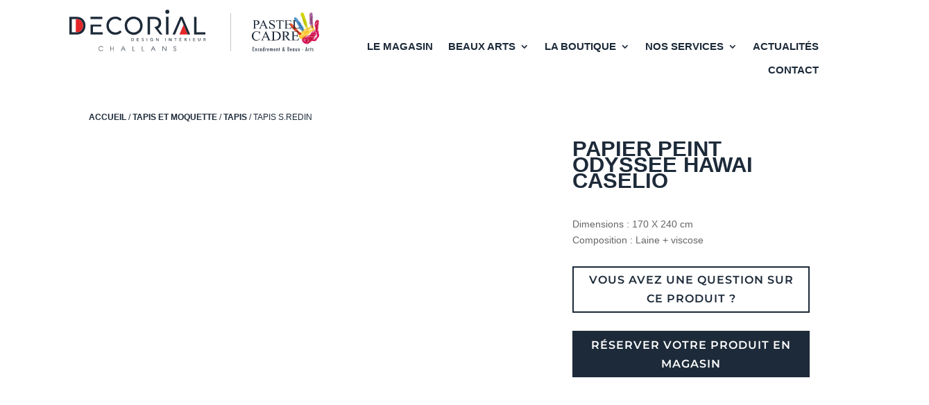

--- FILE ---
content_type: text/css
request_url: https://www.decorial-challans.com/wp-content/et-cache/899/et-core-unified-cpt-tb-1381-tb-461474-tb-1341-deferred-899.min.css?ver=1764951217
body_size: 1308
content:
div.et_pb_section.et_pb_section_1_tb_body{background-size:initial;background-position:left center;background-image:url(https://www.decorial-challans.com/wp-content/uploads/2025/01/canape.png)!important}.et_pb_section_1_tb_body.et_pb_section{padding-top:0px;padding-right:20px;padding-bottom:0px}.et_pb_row_2_tb_body,body #page-container .et-db #et-boc .et-l .et_pb_row_2_tb_body.et_pb_row,body.et_pb_pagebuilder_layout.single #page-container #et-boc .et-l .et_pb_row_2_tb_body.et_pb_row,body.et_pb_pagebuilder_layout.single.et_full_width_page #page-container .et_pb_row_2_tb_body.et_pb_row,.et_pb_blurb_0_tb_body .et_pb_blurb_content,.et_pb_row_3_tb_body,body #page-container .et-db #et-boc .et-l .et_pb_row_3_tb_body.et_pb_row,body.et_pb_pagebuilder_layout.single #page-container #et-boc .et-l .et_pb_row_3_tb_body.et_pb_row,body.et_pb_pagebuilder_layout.single.et_full_width_page #page-container .et_pb_row_3_tb_body.et_pb_row{max-width:100%}.et_pb_blurb_0_tb_body.et_pb_blurb .et_pb_module_header,.et_pb_blurb_0_tb_body.et_pb_blurb .et_pb_module_header a{font-weight:600;text-transform:uppercase;font-size:23px}.et_pb_blurb_0_tb_body .et-pb-icon{font-size:22px;color:#1d2a39;font-family:FontAwesome!important;font-weight:900!important}.et_pb_wc_related_products_0_tb_body section.products>h1,.et_pb_wc_related_products_0_tb_body section.products>h2,.et_pb_wc_related_products_0_tb_body section.products>h3,.et_pb_wc_related_products_0_tb_body section.products>h4,.et_pb_wc_related_products_0_tb_body section.products>h5,.et_pb_wc_related_products_0_tb_body section.products>h6{font-size:18px!important}.et_pb_wc_related_products_0_tb_body ul.products li.product h3,.et_pb_wc_related_products_0_tb_body ul.products li.product h1,.et_pb_wc_related_products_0_tb_body ul.products li.product h2,.et_pb_wc_related_products_0_tb_body ul.products li.product h4,.et_pb_wc_related_products_0_tb_body ul.products li.product h5,.et_pb_wc_related_products_0_tb_body ul.products li.product h6{font-weight:600!important;text-transform:uppercase!important;font-size:18px!important;text-align:center!important}.et_pb_wc_related_products_0_tb_body{margin-left:40px!important}.et_pb_wc_related_products_0_tb_body ul.products li.product span.onsale{padding-top:6px!important;padding-right:18px!important;padding-bottom:6px!important;padding-left:18px!important;margin-top:0px!important;margin-right:0px!important;margin-bottom:0px!important;margin-left:0px!important}.et_pb_wc_related_products_0_tb_body li.product h2{margin-top:30px}.et_pb_wc_related_products_0_tb_body ul.products li.product .star-rating{width:calc(5.4em + (0px * 4))}.et_pb_section_2_tb_body.et_pb_section{padding-top:0px;padding-bottom:30px}.et_pb_row_3_tb_body.et_pb_row{padding-top:0px!important;padding-top:0px}.et_pb_blurb_1_tb_body.et_pb_blurb .et_pb_module_header,.et_pb_blurb_1_tb_body.et_pb_blurb .et_pb_module_header a,.et_pb_blurb_2_tb_body.et_pb_blurb .et_pb_module_header,.et_pb_blurb_2_tb_body.et_pb_blurb .et_pb_module_header a,.et_pb_blurb_3_tb_body.et_pb_blurb .et_pb_module_header,.et_pb_blurb_3_tb_body.et_pb_blurb .et_pb_module_header a,.et_pb_blurb_4_tb_body.et_pb_blurb .et_pb_module_header,.et_pb_blurb_4_tb_body.et_pb_blurb .et_pb_module_header a{font-weight:600;text-align:center}.et_pb_blurb_1_tb_body.et_pb_blurb .et_pb_blurb_description,.et_pb_blurb_2_tb_body.et_pb_blurb .et_pb_blurb_description,.et_pb_blurb_3_tb_body.et_pb_blurb .et_pb_blurb_description,.et_pb_blurb_4_tb_body.et_pb_blurb .et_pb_blurb_description{text-align:center}.et_pb_blurb_1_tb_body .et_pb_main_blurb_image,.et_pb_blurb_2_tb_body .et_pb_main_blurb_image,.et_pb_blurb_3_tb_body .et_pb_main_blurb_image,.et_pb_blurb_4_tb_body .et_pb_main_blurb_image{width:100%}.et_pb_row_2_tb_body.et_pb_row{padding-top:0px!important;padding-bottom:0px!important;margin-left:auto!important;margin-right:0px!important;padding-top:0px;padding-bottom:0px}.et_pb_section_0_tb_footer{border-top-width:5px;border-top-color:#1d2a39}.et_pb_section_0_tb_footer.et_pb_section{padding-top:35px;background-color:#FFFFFF!important}.et_pb_row_0_tb_footer,body #page-container .et-db #et-boc .et-l .et_pb_row_0_tb_footer.et_pb_row,body.et_pb_pagebuilder_layout.single #page-container #et-boc .et-l .et_pb_row_0_tb_footer.et_pb_row,body.et_pb_pagebuilder_layout.single.et_full_width_page #page-container .et_pb_row_0_tb_footer.et_pb_row,.et_pb_row_1_tb_footer,body #page-container .et-db #et-boc .et-l .et_pb_row_1_tb_footer.et_pb_row,body.et_pb_pagebuilder_layout.single #page-container #et-boc .et-l .et_pb_row_1_tb_footer.et_pb_row,body.et_pb_pagebuilder_layout.single.et_full_width_page #page-container .et_pb_row_1_tb_footer.et_pb_row{width:90%}.et_pb_image_0_tb_footer{margin-bottom:30px!important;text-align:left;margin-left:0}.et_pb_text_0_tb_footer.et_pb_text,.et_pb_text_1_tb_footer.et_pb_text,.et_pb_text_2_tb_footer.et_pb_text,.et_pb_text_3_tb_footer.et_pb_text,.et_pb_text_3_tb_footer.et_pb_text a,.et_pb_text_4_tb_footer.et_pb_text,.et_pb_text_5_tb_footer.et_pb_text,.et_pb_text_5_tb_footer.et_pb_text a{color:#1D2A39!important}.et_pb_text_0_tb_footer{font-weight:600;text-transform:uppercase;padding-right:0px!important;padding-bottom:0px!important;padding-left:0px!important;margin-right:0px!important;margin-bottom:10px!important}.et_pb_text_0_tb_footer h2{font-weight:600;text-transform:uppercase;font-size:20px;letter-spacing:2px}.et_pb_text_1_tb_footer{line-height:1.9em;font-size:18px;line-height:1.9em;padding-right:0px!important;padding-bottom:0px!important;padding-left:0px!important;margin-right:0px!important;margin-bottom:20px!important}.et_pb_button_0_tb_footer_wrapper .et_pb_button_0_tb_footer,.et_pb_button_0_tb_footer_wrapper .et_pb_button_0_tb_footer:hover{padding-right:0px!important;padding-left:0px!important}.et_pb_button_0_tb_footer_wrapper{margin-bottom:20px!important}body #page-container .et_pb_section .et_pb_button_0_tb_footer{color:#1D2A39!important;border-width:0px!important;border-radius:0px;letter-spacing:2px;font-size:24px;font-weight:600!important;background-color:RGBA(255,255,255,0)}body #page-container .et_pb_section .et_pb_button_0_tb_footer:hover{color:#E52729!important}body #page-container .et_pb_section .et_pb_button_0_tb_footer:before,body #page-container .et_pb_section .et_pb_button_0_tb_footer:after{display:none!important}.et_pb_button_0_tb_footer{transition:color 300ms ease 0ms}.et_pb_button_0_tb_footer,.et_pb_button_0_tb_footer:after,.et_pb_button_1_tb_footer,.et_pb_button_1_tb_footer:after{transition:all 300ms ease 0ms}.et_pb_icon_0_tb_footer,.et_pb_icon_2_tb_footer{display:inline-block;text-align:left;margin-left:0}.et_pb_icon_0_tb_footer .et_pb_icon_wrap .et-pb-icon{font-family:FontAwesome!important;font-weight:900!important;color:#1d2a39;font-size:26px}.et_pb_icon_1_tb_footer{margin-right:27px!important;margin-left:27px!important;display:inline-block;text-align:left;margin-left:0}.et_pb_icon_1_tb_footer .et_pb_icon_wrap .et-pb-icon,.et_pb_icon_2_tb_footer .et_pb_icon_wrap .et-pb-icon{font-family:FontAwesome!important;font-weight:400!important;color:#1d2a39;font-size:26px}.et_pb_button_1_tb_footer_wrapper .et_pb_button_1_tb_footer,.et_pb_button_1_tb_footer_wrapper .et_pb_button_1_tb_footer:hover{padding-right:50px!important;padding-left:50px!important}.et_pb_button_1_tb_footer_wrapper{margin-top:30px!important;margin-bottom:0px!important}body #page-container .et_pb_section .et_pb_button_1_tb_footer{border-width:1px!important;font-weight:700!important}.et_pb_text_2_tb_footer{font-weight:600;text-transform:uppercase;font-size:20px;letter-spacing:1px;padding-right:0px!important;margin-bottom:20px!important;width:202px}.et_pb_text_2_tb_footer h6,.et_pb_text_4_tb_footer h6{font-weight:700;font-size:24px;color:#FFFFFF!important}.et_pb_text_3_tb_footer,.et_pb_text_5_tb_footer{line-height:1.8em;font-size:15px;line-height:1.8em;border-left-color:RGBA(255,255,255,0);padding-left:0px!important}.et_pb_text_3_tb_footer ul li,.et_pb_text_5_tb_footer ul li{line-height:2.3em;font-size:16px;line-height:2.3em}.et_pb_text_4_tb_footer{font-weight:600;text-transform:uppercase;font-size:20px;letter-spacing:1px;margin-bottom:20px!important;width:204px}.et_pb_section_1_tb_footer.et_pb_section{padding-top:0px;padding-right:0px;padding-bottom:0px;padding-left:0px;margin-top:0px;margin-right:0px;margin-bottom:0px;margin-left:0px;background-color:#1d2a39!important}.et_pb_text_6_tb_footer.et_pb_text,.et_pb_text_6_tb_footer.et_pb_text a{color:#FFFFFF!important}.et_pb_text_6_tb_footer{line-height:1.2em;font-size:14px;line-height:1.2em}.et_pb_column_1_tb_footer,.et_pb_column_2_tb_footer{padding-left:5%}.et_pb_row_0_tb_footer.et_pb_row{padding-top:0px!important;padding-right:0px!important;padding-bottom:0px!important;padding-left:0px!important;margin-top:0px!important;margin-right:0px!important;margin-bottom:0px!important;margin-left:0px!important;margin-left:auto!important;margin-right:auto!important;padding-top:0px;padding-right:0px;padding-bottom:0px;padding-left:0px}.et_pb_row_1_tb_footer.et_pb_row{padding-top:20px!important;padding-right:0px!important;padding-bottom:40px!important;padding-left:0px!important;margin-top:0px!important;margin-right:0px!important;margin-bottom:0px!important;margin-left:0px!important;margin-left:auto!important;margin-right:auto!important;padding-top:20px;padding-right:0px;padding-bottom:40px;padding-left:0px}@media only screen and (min-width:981px){.et_pb_column_0_tb_footer{text-align:left}}@media only screen and (max-width:980px){.et_pb_section_0_tb_footer{border-top-width:5px;border-top-color:#1d2a39}.et_pb_column_0_tb_footer{text-align:center}.et_pb_image_0_tb_footer,.et_pb_icon_0_tb_footer,.et_pb_icon_1_tb_footer,.et_pb_icon_2_tb_footer{text-align:center;margin-left:auto;margin-right:auto}.et_pb_image_0_tb_footer .et_pb_image_wrap img{width:auto}.et_pb_button_1_tb_footer_wrapper{margin-bottom:30px!important}body #page-container .et_pb_section .et_pb_button_1_tb_footer:after{display:inline-block;opacity:0}body #page-container .et_pb_section .et_pb_button_1_tb_footer:hover:after{opacity:1}.et_pb_text_3_tb_footer,.et_pb_text_5_tb_footer{border-left-color:RGBA(255,255,255,0)}.et_pb_column_1_tb_footer,.et_pb_column_2_tb_footer{padding-left:5%}}@media only screen and (max-width:767px){.et_pb_section_0_tb_footer{border-top-width:5px;border-top-color:#1d2a39}.et_pb_column_0_tb_footer{text-align:center}.et_pb_image_0_tb_footer .et_pb_image_wrap img{width:auto}.et_pb_icon_0_tb_footer,.et_pb_icon_1_tb_footer,.et_pb_icon_2_tb_footer{margin-left:auto;margin-right:auto}.et_pb_button_1_tb_footer_wrapper{margin-bottom:30px!important}body #page-container .et_pb_section .et_pb_button_1_tb_footer:after{display:inline-block;opacity:0}body #page-container .et_pb_section .et_pb_button_1_tb_footer:hover:after{opacity:1}.et_pb_text_3_tb_footer,.et_pb_text_5_tb_footer{border-left-color:RGBA(255,255,255,0)}.et_pb_column_1_tb_footer{padding-top:20px;padding-left:0%}.et_pb_column_2_tb_footer{padding-top:30px;padding-left:0%}}

--- FILE ---
content_type: image/svg+xml
request_url: https://www.decorial-challans.com/wp-content/uploads/2024/12/logo-header.svg
body_size: 142242
content:
<svg xmlns="http://www.w3.org/2000/svg" xmlns:xlink="http://www.w3.org/1999/xlink" width="411.65" height="70.808" viewBox="0 0 411.65 70.808">
  <defs>
    <clipPath id="clip-path">
      <rect id="Rectangle_2" data-name="Rectangle 2" width="111.036" height="66.155" transform="translate(0 0)" fill="none"/>
    </clipPath>
  </defs>
  <g id="logo-header" transform="translate(-23.88 -19.52)">
    <g id="Groupe_1" data-name="Groupe 1" transform="translate(324.494 24.173)" clip-path="url(#clip-path)">
      <path id="Tracé_1" data-name="Tracé 1" d="M975.953,151.663c-.424-.109-.3-.149-.578-.493-.178.339-.246.372-.125.707.154.436.141.3.6.275l.105-.485Z" transform="translate(-891.57 -102.65)" fill="#e8f4f5"/>
      <path id="Tracé_2" data-name="Tracé 2" d="M997.56,158.014a1.691,1.691,0,0,0,1.062-.541c-.222-.133-.186.109-.186-.141.279,0,.242.089.242-.121-.642.182-.1.093-.618.376-.452.246-.412-.166-.5.432" transform="translate(-904.905 -106.25)" fill="#b1295a"/>
      <path id="Tracé_3" data-name="Tracé 3" d="M980.543,154.783c.093-.586-.347-.234-.695-.788-.384-.032-.032-.032-.218.133a1.784,1.784,0,0,0,.913.658" transform="translate(-894.218 -104.324)" fill="#b11650"/>
      <path id="Tracé_4" data-name="Tracé 4" d="M971.122,31.264a1.814,1.814,0,0,0-.154.141,2.293,2.293,0,0,0-.218.258,1.508,1.508,0,0,0,1.034-.614c-.448.04-.485-.02-.662.214" transform="translate(-888.924 -31.046)" fill="#d0d44d"/>
      <path id="Tracé_5" data-name="Tracé 5" d="M977.144,31.912c-.218-.485.036-.04-.162-.287-.1-.129-.089-.065-.25-.25-.355-.089-.113.057-.4-.23l-.456-.024Z" transform="translate(-891.982 -31.088)" fill="#d7dd5e"/>
      <path id="Tracé_6" data-name="Tracé 6" d="M969.78,32.15c.436-.137.113,0,.392-.17a1.92,1.92,0,0,1,.218-.258c.02-.02.125-.117.154-.141-.38.141-.667.149-.763.569" transform="translate(-888.346 -31.362)" fill="#f1eb8a"/>
      <path id="Tracé_7" data-name="Tracé 7" d="M996.61,150.555c.052.032-.081,0,.226.1a.856.856,0,0,0,.214.02l.024-.436Z" transform="translate(-904.339 -102.095)" fill="#b11650"/>
      <path id="Tracé_8" data-name="Tracé 8" d="M999.907,157.473c.2-.133.1.263.174-.263h-.121c0,.206.036.117-.242.117,0,.25-.036.008.19.141" transform="translate(-906.19 -106.25)" fill="#d17497"/>
      <path id="Tracé_9" data-name="Tracé 9" d="M976.985,152.008l.214.137c-.162-.582-.024-.23-.279-.4l.065.263Z" transform="translate(-892.602 -102.995)" fill="#f093bc"/>
      <path id="Tracé_10" data-name="Tracé 10" d="M982.078,155.852l.2.012c-.424-.21-.194-.194-.2-.012" transform="translate(-895.644 -105.357)" fill="#aa173d"/>
      <path id="Tracé_11" data-name="Tracé 11" d="M974.716,91.577v.364c-.452-.307.182-.105-.444-.307l.121.614.081,1.668c-.392.053-.259-.04-.521,0-.8.109.695-.158-.246.069l-.836-.105a9.75,9.75,0,0,1,.1-1.236c-.271.234.061-.04-.2.388s-.711.485-1.349.9c-.464.311-.327.149-.691.3-.4.162-.517.545-1,.84-.279.17-.408.113-.537.416-.17.408.044.432.279.469l.969-.242-.028-.073a1.1,1.1,0,0,1,.113-.343c.885.012,1.309.408,1.862.081a1.633,1.633,0,0,1,1.624-.263l-.137.206a2.389,2.389,0,0,1-1.208.517,8.873,8.873,0,0,1-1.591.307,7.629,7.629,0,0,1-1.7.279c-.695.061-.719-.218-.82-.4-.012.586-.606,1.478-.206,2.165l.149.194c.529.775.271,1.183-.723,1.692a1.48,1.48,0,0,0-.933,1.151l.735-.125-.036-.032.069-.424c.4.222.25-.016.937,0-.259,1.095-.343.828-.517.876l-.1.384-.335.129c-.295.392-.452.267-.674.727a3.084,3.084,0,0,0-.178.876c-.077.3.032.044-.113.242-.541-.036-.364.04-.485-.432l-.158-.86c.093-.788.242-.412-.182-.622a.914.914,0,0,0-.1.626c.036,1.313-.23.824-.537,1.381-.263.481.093.129-.291.977-.315.7-.206,1.139-1.131.626l-1.587-1.216c.109-.267.263-.359.638-.646.469-.355.84-.4,1.119.113.331-.125.093.194.242-.376l-.937-.392.283-.291a9.678,9.678,0,0,1-3.72.02l.226,1.733-.012.327a.692.692,0,0,1,.295.307,1.2,1.2,0,0,1,.121.634l.036-.02c.347.053.359.586.537.937a3.323,3.323,0,0,1,.469,1.03c.069.5.178.634.5.82.263.145.808.485.917.521a1.189,1.189,0,0,1,.569.448,2.286,2.286,0,0,0,.214-.125l.19-.21c.016-.02.04-.061.065-.089l.941.343a7.049,7.049,0,0,0,.586-.784l.271-.638-.048-.428.234.057.2.036c.158-.473-.089-.089.246-.42l.238-.315c.3-.364.129-.311.525-.489.331-.323.109-.182.513-.327.1-.2-.061-.008.129-.186.218-.2,0-.024.279-.186.222-.129.315-.125.477-.343-.242-.044-.194-.02-.311-.121a.622.622,0,0,1,.065-.073c.012-.016.044-.053.061-.073s.04-.048.057-.065c.5-.582.153-.517.715-1.074.642-.634.19-.424.574-.864.266-.3.21-.073.525-.42.19-.214.19-.339.408-.529.315-.275.351-.153.6-.339.283-.206-.04-.105.444-.376.42-.234.889-.226,1.41-.493l.335-.162c1.07-.416.275.04,1.3-.67.618-.428.016.085.537-.541.016-.02.04-.044.057-.061.186-.21.267-.23.351-.549a4.066,4.066,0,0,0,.085-.727l.711-.162c.044-.222.149-.469.154-.525.044-.529-.7-1.272-.82-1.438l-.586-1.1c.287-.335-.149.105.19-.339.194-.25-.032-.149.351-.263l.267-.024a.925.925,0,0,1,.432-.683l.6-.364a6.256,6.256,0,0,0,1.507-1.539c.364-.4.275-.145.658-.307.465-.2.44-.739.961-.828l-.21-.743-.077.315c-.25-.521-.057-.057-1.07.182l-3.348,1.143c-.606.17-.331.182-.739-.04" transform="translate(-882.397 -66.168)" fill="#fbc22c"/>
      <path id="Tracé_12" data-name="Tracé 12" d="M977.024,135.48c.4,0,.565-.222.986-.267.65-.069.412.069.856.319-.166.485.049.057-.295.529a3.923,3.923,0,0,0-.283.416c-.141.258-.275.614-.408.824a4.809,4.809,0,0,1-.8-1.183c-.222-.238,0,.246-.246-.3.081-.384-.109-.053.19-.343m8.005,1.652-.154-.069c-.1.194-.016.065-.008.271l.024.416h-.327l-.186.028-.024.149-.3.242c-.4.158-.174-.117-.359.3l-.194-.061-.089.3-.024.44a.855.855,0,0,1-.214-.02c-.307-.1-.178-.073-.226-.1l-.5.145a7.551,7.551,0,0,1,.493-1.091c.182-.364.246-.634.586-.84l-.036.545.351-.061.057-.771c-.02-.032-.048-.065-.065-.089l-.206-.715-.186.081-.077-.424c-.073-.662-.319-.751-.658-1.143-1.054-.057-3.433.384-4.39-.21l-1.026-.731c.489-.166.319.04.481-.4-.925.044-.755,0-1.074.606l-.751.069-.194.444c-1.171.032-.42.283-2.028.149l-.024.158c.036.016.089,0,.109.044s.077.032.109.04l.2.077c.569.218.759.222.792.9l.844.089c.182,1.135.057.477.893,1.276.4.384.182-.077.339.485.069-.024.182-.1.23-.109l2.884.23c0,2.993-.044,2.326,1.026,3.167.335.263.2.3.747.347a3.593,3.593,0,0,0,1.914-.222c.566-.077.4.121.8-.032a.121.121,0,0,1,.024.057l.057.141a.367.367,0,0,0,.02.036.177.177,0,0,0,.02.036c.234-.057-.02.077.364-.166.117-.073.182-.133.275-.2.21-.158.384-.279.561-.412a3.111,3.111,0,0,1,.864-.937.989.989,0,0,1,.295-.469c.129-.149.214-.226.408-.416a2.434,2.434,0,0,1,.949-.666c.186-.218.21-.246.658-.331l.339-.137c-.016-.38.21.024.016-.254s-.25-.053-.315-.263c-.012-.044-.057-.04-.077-.1l.844.153c.028-.246-.149.016.089-.141.4-.263.149.194.364-.586.044-.17-.226.085.194-.267a.625.625,0,0,1,.065-.044l.792-.953s.016-.053.02-.069c.238-.529-.38.307.069-.17.157-.166.052-.077.376-.145a.508.508,0,0,0-.061-.04c-.408-.359-.109-.125.561-.194s.2.153.57-.2l-1.6-.129c.541-.339,1.155-.525,1.507-1.054.258-.008.267-.061.513-.311l.23-.246a.652.652,0,0,1,.21-.162,2.678,2.678,0,0,1,.145-.339c-.372.04-.578.3-.9.048-.477-.376-.077-.4-.46-.735a8.309,8.309,0,0,0-1.769-.481l-7.282.553c-.416,1.014.073.279-.634.731a4.92,4.92,0,0,0,.1,1.745l.335.565s.04.04.052.057c1.091,1.006,2.876-.323,2.884,1.216l-.9.17a1.968,1.968,0,0,1-.339,1.2" transform="translate(-890.683 -90.567)" fill="#c81341"/>
      <path id="Tracé_13" data-name="Tracé 13" d="M1027.276,78.993c-.259.133-.25.113-.44,0,.1-.408.069-.23.242-.222.307.012.057-.016.2.222m3.11-3.53c.036.493-.024.129-.109.275-.464-.537-.024-.5,0-.537.133.21.077-.222.109.263m-2.274-4.887a6.7,6.7,0,0,1-.376-3c.149.533.182.953.311,1.5.093.384.469.485.065,1.494m1.26-4.887c.044.775.25-.218.17.638-.032.364-.17.408-.428.578l-.311.965c-.21.234-.166.149-.44.291l-.182.832c-.222-2.528.077-1.373.372-2.827.158-.771.283-1.878,1.139-2.25l-.319,1.769Zm-1.321-3.833c-.141.2-.052.166-.359.319l-.7.856c-.065.436-.032.246-.279.408a11.03,11.03,0,0,0-.9,2.452c.4-.218.307-.271.469-.679l.061,1.175c0,.452.683,5.142.747,7,.149.258.2-.267.117.424-.125.089.081.2-.376.093-.238-.222-.166.149-.157-.565-.238.246-.44-.351-.125.364l-.1.1c.145.117.1.016.222.206a.786.786,0,0,1,.1.287c.032.311,0,.432-.206.541l.012.5.416-.061v1.943l-.392-.053a2.025,2.025,0,0,1-.23,1.127l.065.2c.073.372-.044.077.372.428-.424.2-.376-.069-.444,1.111,0,.032-.008.069-.008.1-.028.489.263.158-.222.5l.259.016c.23.23.258.279.521.295l.812-.02c.1.626.327,1.183.376,1.858a3.984,3.984,0,0,0,.287,1.886c.174.145.4-.057.121.25.194-.327-.044-.149.3-.263,0-1.357.234-2.181.242-3.534l.452-.23.089-3.526.323-.852.457.388c.077-.109.061.012.073-.218-.089-1.018.359-.969.206-2.044a5.624,5.624,0,0,1,.113-2.225c.206-1.385.469-2.561.7-3.922a1.436,1.436,0,0,1-.032-.925c.028-.129.044-.275.085-.4.125-.4.089-.21.161-.319.17-1.571.658-2.318.448-4.225l-.077.359s-.032.307-.036.343a2.525,2.525,0,0,1-.1.67l-.069-.145c-.008-.02-.024-.057-.032-.081l-.3-1.256c-.109-.307-.109-.186-.533-.469-.812-.541-1.054-.129-1.777-.315-.028-.4.981-.456,1.551-.61a3.568,3.568,0,0,0-2.718.747" transform="translate(-921.745 -48.935)" fill="#c81341"/>
      <path id="Tracé_14" data-name="Tracé 14" d="M969.021,31.67c-.275.174.044.032-.392.17a5.9,5.9,0,0,1-.38.743,2.1,2.1,0,0,0-.267.925c-.085.695-.02,1.527-.133,2.266.145.133.069.012.19.206a.84.84,0,0,1,.113.25,2.022,2.022,0,0,1,.105.4l.359.194.012.473.214.093c.166-.642-.161.485.085-.226.008-.02.016-.057.024-.081l.194-.5a.212.212,0,0,1,.057-.113,3.565,3.565,0,0,1,1.163.5,11.15,11.15,0,0,1,1.612,1.442c.085.109.477.675.57.84.166.283.291.735.485,1.062.129.218-.012,0,.149.206.675.848.537,2.294,1.095,2.908l.347.121.093.024c.174.057.061-.028.327.137.969.61.464,1.381.751,2.234.153.452.141-.125.214.658a5.82,5.82,0,0,0,.186,1.737l1.119,1.624c.008-.02.04.044.061.069-.149.545-.141.166-.307.707l.392.23c.408.339.323.917.194,1.418-.242.137-1.167.206-.541,1.769-.2.436-.339.153-.3.707-.166.153.23.364-.259.048.376.99.707.7.921,1.248.351-.145.044-.073.432-.113a1.353,1.353,0,0,1,.024.444c-.125.67-.129.3-.259.456l.04.036c.392-.271.162-.073.618-.21.226-.069.287-.129.537-.218a3.439,3.439,0,0,1,.319.569l-.121-.614c.626.206-.008,0,.448.311v-.364c-.452-.5-.1-.747-.182-1.357l-.057-.246-.036-.162c-.331-.17-.234.016-.311-.533l-.085-.359c-.569-.509-.073-1.692.081-2.12-.388-.792-.509-.578-.582-1.785l-.061.057-.242-.153c.388-.881.206-.549.073-.885-.295-.731-.125-.5.008-1.236l-.093-.061-.178-.109c-.133-.077-.432-.186-.5-.456-.04-.153.028-.283.238-.529.246-.291.125-.137.4-.372l.044-.283c-.275-.141-.307-.069-.412-.456l-.032-.117-.2-.061-.759-.073a1.459,1.459,0,0,1-.432-.8l.315-.162.166.032c.2-.614.1-1.64-.485-1.878-.323-.145-.416-.5-.545-.735a2.4,2.4,0,0,1-.21-1.171c.016-.767-.388-1-.452-1.906-.137-.125,0,.081-.129-.17a1.406,1.406,0,0,1-.044-.186.935.935,0,0,1-.279-.311c-.016-.024-.137-.263-.149-.295a2.913,2.913,0,0,1-.137-.848l.02-.3c-.234-.149-.129.012-.331-.331-.024-.04-.125-.3-.137-.327a2.108,2.108,0,0,1-.133-.917c-.339-.182-.238-.275-.242-.683.04-.485-.3-.6-.21-1.2-.323-.2-.153-.028-.351-.287-.016-.02-.129-.267-.154-.307-.117-.194-.222-.279-.347-.5l-1.264-.792-1.034-.032a1.521,1.521,0,0,1-1.034.618" transform="translate(-887.195 -31.052)" fill="#d3d401"/>
      <path id="Tracé_15" data-name="Tracé 15" d="M928.26,83.107l.545-.036-.1.436c-.327-.085-.295-.117-.444-.4m-.246-.162c.23.359.218.662-.085.658s-.02,0-.242-.073c-.594-.1-.291.057-.327-.166l.024.121a1.669,1.669,0,0,0,.077.327c.166.044.125-.032.254.178.279.137.174-.016.295.327l.234.166.323.444-.032.162.9.812.444.02.044.287.21.081c.343.206.327.194.493.561l.04.016.392.04v.335a8.968,8.968,0,0,1,.969,1.507l.412-.069c.121.67.428.578.574,1.22a.141.141,0,0,1,.028.061.133.133,0,0,0,.036.069c.012.02.073.129.093.162.4.061.4.166.7.355l.6.234.089-.388.428.61c.162-.117.093-.061.279-.121l.21.687c.032.158-.218.073.218.166l.008-.089c.016-.836.02-.331.2-.529.42.222.2-.258.283.533.355.263-.049.044.323.351.279.226.335.125.509.489l.089.162.319.473.412.028.069.287a9.638,9.638,0,0,0,.436.86c.206.448.1.6.283,1.074.226-.032-.1-.093.364.109a.31.31,0,0,0,.061.024l.036-.194c.024.02.065.02.081.069s.061.048.081.061.057.044.081.061.052.04.077.057l.412.331c.295.347-.17.065.622.5-.02.622-.1.258.149.372-.763.149-.428-.145-.957.036l-.077.077.19.081.513.1a9.677,9.677,0,0,0,3.72-.024c1.091-.38.876-1.086.889-2.1-.242-.162-.1,0-.315-.242-.327-.364-.02.012-.218-.339-.226-.065.032.053-.19-.093a3.054,3.054,0,0,1-.258-.194,1.6,1.6,0,0,0-.537-.359l-.376-.23-.032-.174-.081.085-.816-.206-.137.109-.069.057-.432.364a.773.773,0,0,1-.085.061c-.295-.355-.412-.8-.7-1.151l-.792-.977c-.654-.622-.283-.537-1.773-1.971-.38-.364-.973-1-1.329-1l.016-.263c-.343.178-.969-.137-1.272-.315-.416-.246-.174-.073-.412-.509a.767.767,0,0,0-.04-.081l-.3-.412c-.19-.242-.129-.283-.42-.416-.469-.214-.194.133-.8-.359a.377.377,0,0,0-.061-.053.421.421,0,0,0-.069-.048l-.925-.5c-.178-.19.117.109-.137-.2l-.052-.069-.206-.17c-.751-.565-.137-.469-.808-1.187-.016-.016-.04-.04-.057-.061l-.792-.727c-.351-.323-.222-.069-.481-.46a3.371,3.371,0,0,1-.339-1.551l-1.155-.081V80.34a3.85,3.85,0,0,0-1.28.489c-.048.695.141.109.117.7-.028.687-.182-.178-.226.832l.557.315c.448.359.057.271.428.275" transform="translate(-862.856 -60.428)" fill="#da3215"/>
      <path id="Tracé_16" data-name="Tracé 16" d="M1017.4,115.923l.1.464c-1.038.012-1.014.117-1.393-.351.25-.17-.46-.3.933-.073-.024-.02-.061-.077-.073-.061s-.052-.053-.061-.069-.036-.061-.044-.081l.565-.283-.028.448Zm3.219-7.359.081-.521c.246.077.275-.226.295.65-.214-.258.044-.129-.376-.129m-.63-1.123.206.658.073.036.2.408.149.02a2.007,2.007,0,0,0,.674,1.107,19.179,19.179,0,0,0-1.2,1.636l.036.4c-.258.242-.275.432-.771.452l-.109.525c-.549.242-.275.263-.711.606-.113.489,1.575-.456,2,.683l.1.339c-.994.767-1.5.093-2.585.5-.02.008-.073.061-.089.036s-.057.028-.089.036c-.287-.186-.109-.1-.529-.194l-.133.335c.291-.044.226-.109.186.19l-.238.1-.222.048-.226-.04a2.16,2.16,0,0,1-1.1.133c-.372.359.113.133-.569.206s-.969-.166-.561.194a.309.309,0,0,1,.061.04c-.319.069-.218-.02-.372.145-.448.477.166-.359-.073.17a.442.442,0,0,1-.02.069l-.792.953s-.048.032-.065.044c-.416.355-.149.1-.194.271-.214.78.036.323-.364.586-.238.158-.061-.1-.089.141l-.844-.153c.02.057.065.053.077.1.061.21.109-.024.315.263s-.028-.125-.012.254c1.66-.432,3.433.242,5.311.121l-.02-.456a1.892,1.892,0,0,0,1.535-.343l.2.149c.2-.069.17,0,.129-.19l-.016-.5.452-.048s.04.012.061.02l.012-.032v-.44l.319-.089c.129-.145,1.05-1.838,1.078-1.939-.024-.392-.069-.222.133-.509l.929-.852c.077-1.022.359-.856.5-1.163l.364.065-.052-.125c.061-.436.178-.5.5-.743l.46-.775c.077-.287-.028-.048.093-.3.089-.186.077-.117.178-.222.238-3.082.141-1.414-.646-3.865a12.27,12.27,0,0,1-.109-2.262,13.731,13.731,0,0,1-.275-1.894c-.137-.149,0,.069-.158-.238-.359-.675-.549-2.209-1.026-2.662-.012.23,0,.109-.073.218l-.456-.388-.323.852-.093,3.526-.452.23c-.008,1.353-.242,2.177-.242,3.534-.351.113-.109-.069-.3.263.275-.307.052-.105-.121-.25" transform="translate(-913.346 -71.712)" fill="#d80f5d"/>
      <path id="Tracé_17" data-name="Tracé 17" d="M985.78,97.092c-.036-.073-.214-.137,0-.489.194.061.3-.149.279.222-.044.711-.044-.153-.279.267m4.245-7.117c-.315.25.436.153-.469.234a.76.76,0,0,1-.194-.707c.242.065.275.012.509.182s.024-.036.158.291m8.191-1.252-.061.424c-.469,0-.307.012-.448-.355l.5-.069Zm-1.313.254s-.028.053-.044.077c-.5-.234-.311-.23,0-.392.137.263.044.311.044.311m-1.062-7.5-.02.226-.016.267c-.036.343-.073.61-.125.933a1.991,1.991,0,0,1-.077.388.745.745,0,0,1-.174.287l-.036,1.353a3.75,3.75,0,0,1-.145,1.07c-.053.291-.089.8-.4.808l-.1.929-.008.489-1.07.069-.008-.081a1.175,1.175,0,0,1-1.006.5,1.981,1.981,0,0,1-1.365.727l.028.02-.073.335a1.4,1.4,0,0,1-1.062-.089c-.937-.4-.634-.271-.771-.574l.024-.093v-.364l-.42.044c-.089.5-.093.44-1.038.5l.178-.521c-.38.113-.153.012-.351.263-.339.444.1,0-.19.339l.586,1.1c.117.166.864.909.82,1.438,0,.057-.109.3-.153.525l-.711.162a3.969,3.969,0,0,1-.089.727c-.081.315-.166.335-.351.549-.016.016-.04.044-.057.061-.517.626.085.113-.533.541-1.026.711-.226.258-1.3.67l-.335.162c-.521.263-.99.258-1.41.493-.489.271-.166.17-.444.376-.25.182-.287.065-.6.339-.218.19-.218.315-.408.525-.315.351-.259.121-.525.424-.384.436.069.226-.574.864-.561.557-.214.489-.719,1.074-.016.016-.04.048-.057.065s-.048.057-.061.073-.04.048-.061.073c.117.1.069.077.311.121.994-.42,1.531-.771,2.528-1.123a20.037,20.037,0,0,1,2.92-.868l.392-.158c.174-.376.194-.4.719-.509v-.016c.291-.464-.036-.073.428-.368l.38-.347c1.054-.683.206-.469,1.01-.739.618-.206.315-.044.715-.456l.707-.557.069-.109.024-.67.5-.109.3-.315.347-.541c.1-.537-.2-.113.287-.521.121-.1.315-.246.392-.3a1.372,1.372,0,0,1,.994-.214l-.053-.089c.158-.323.21-.521.586-.654a3.273,3.273,0,0,1,.432-.1s.186-.226.263.141c.206-.1.21.044.19-.206a4.107,4.107,0,0,1,.275-.448c.158-.246.036-.145.238-.339.735-.715,2.044-.634,2.787-.626-.307.38-.141.23-.59.38l.242.077.1.016.182-.125.048-.174a2.031,2.031,0,0,0,.024-.521c-.077-.376.182-.23-.182-.315l-.517-3.768c-.489-.222-.162-.315-.452-.792-.21-.351-.222-.129-.307-.771.012-.856-.267,0-.291-.646-.614-.38-.222-.408-.711-.67l-.061-.416-.032-1.414v1.22Z" transform="translate(-894.814 -60.386)" fill="#ffd341"/>
      <path id="Tracé_18" data-name="Tracé 18" d="M956.8,68.32c.432.238.5.578.683,1.41-.291-.109-.162.012-.343-.214ZM955.157,66a2.79,2.79,0,0,1,.759,1.183,1.845,1.845,0,0,1-.889-1.191c-.521-.634-.061-.331-.04-.376Zm-.525-.792c.367.57.077.238,0,.364-.125-.19-.162-.226,0-.364m3.595,7.157.145-.02c.3-.38.226-.218.6-.485s.174-.295.707-.473c.545.028.263.113.327-.21l.012-.073c-.3-.267-.129-.5-.339-.949a3.869,3.869,0,0,1-.4-.856,7.386,7.386,0,0,0-.856-1.765c-.17-.271-.412-.509-.549-.739a12.337,12.337,0,0,0-.78-1.846l-.364-1.07-.428-.053.089-.5-.077-.238-.032-.158a1.644,1.644,0,0,1-.719-.662c-.331-.464-.25-.57-.267-1.236l-.137-.788.052-.048c-.024-.024-.052-.057-.069-.077l-.388-.533-.372-.359c-3.247-2.1-1.64-1.139-2.605-2.379-1.252-1.608-2.646-2.888-3.32-5.016v-.1c-.469-.3-.194-.347-.715-.376-.311.1-.279.242-.59.452a1.541,1.541,0,0,0,.141.549l.254.452c-.153.343.081.048-.315.355.65.642-.384.473,1.143.836.052.565-.117.392.315.614,0,0-.222.137-.242.315-.089.67.885.2.606,1.494-.347-.057-.04-.077.1.109l-.044.3c-.032.032-.456.085,0,.917.267.485.626.408,1.078.606l-.133.881c1.539.279,1.688,1.571,2,3.2.747,3.894,1.482,2.787,2.007,3.223,0,0,.856,1.741.889,1.818.25.553-.008.416.331.945a7.079,7.079,0,0,1,.578.828,6.017,6.017,0,0,0,1.64,2.367c.917.614.21.42.723.743" transform="translate(-874.862 -43.153)" fill="#2f76b3"/>
      <path id="Tracé_19" data-name="Tracé 19" d="M1003.42,44.731l.355.178-.2,1.329a15.214,15.214,0,0,1-.158,2.444c-.036,1.058.456.917.755,1.713.416-.065.061.024.444-.226-.016.747-.295.5-.182,1.22-.2.21.073.081-.339.069l.069.525.2.2c.2.788.044.372.489.38l.473.153c.275-.117.238.2.194-.295.113-.364.137-.182.141-.683-.307-.275-.113.1-.234-.456l-.028-1.333a1.16,1.16,0,0,1-1-1.49c.832-5.388-.158-4.245-.311-5.239-.069-.448.206-.359.489-.67l-.323-.323c-.069-.061-.174-.137-.238-.186a1.951,1.951,0,0,1,.25-1.163l.267.6a.385.385,0,0,0,.012-.089c.113-.618.166-.493.226-.59.137-.218.065-.02.121-.21.077-.267.493-.509.291-1.341.258-.2.364-.04.493-.388.25-.679-.614-1.119-.02-1.668-.1-.3-.412.125.384.02a3.421,3.421,0,0,1,.137-.917c2.076-.036,1.224.218,1.167.969l.893.569c.113,1.119-.662,1.123-.384,2.3a3.034,3.034,0,0,1-.182,2.528c.2.489-.028-.137.141.25a.7.7,0,0,1,.036.081c.166.477-.137.125.081,1.713a3.25,3.25,0,0,0,.044.4c.113.452.347.388.368.618-.416,1.341-.642,1.337-.057,2.742.331.792.1,1,.133,1.741.028.59.109,1.1.117,1.745.436,0,.117-.02.416.085.428.149-.02-.016.343.149v-1.22c-.081-1.288-.012-2.4-.174-3.712a19.608,19.608,0,0,1-.388-3.134,26.759,26.759,0,0,0-.044-3.595c.016-.63.19-.917.194-1.644.012-1.951-.5-2.977-.5-5.077a2.467,2.467,0,0,0-1.167-2.436,2.535,2.535,0,0,0-2.831.63c-1.163,1.119.016,1.668-1.175,2.48a6.824,6.824,0,0,0,.21,2.686c.109.46-.085.7-.069,1.244s.271.63.295,1.086a5.349,5.349,0,0,1-.263,1.062c-.2,1.135.166,3.033.044,4.164" transform="translate(-908.254 -31.112)" fill="#ad619b"/>
      <path id="Tracé_20" data-name="Tracé 20" d="M970.306,45.381l.036.234c.02.02.048.044.061.057l.153.2c.448.529.376-.032.707.739.436.6.255.65.529,1.329a10.29,10.29,0,0,1,.432,1.591l.162.872a9.67,9.67,0,0,0,.287,1.721,8.649,8.649,0,0,1,.549,1.612c.182.153.093-.093.25.3.04.105.069.364.105.509a9.439,9.439,0,0,1,.283.933l.1.481c.3.158.25.42.315.78.052.307.206.525.17.771.359.194.145-.028.351.412a1.419,1.419,0,0,1,.129.569c.307-.178.186.109.19.4.153.085.044-.012.2.153a1.557,1.557,0,0,1,.2.271,4.769,4.769,0,0,0,.347.493c.408.158.077-.125.359.218a1.686,1.686,0,0,1,.222.473c.166.263.162.145.368.469a4.31,4.31,0,0,0,.4.662,3.554,3.554,0,0,1,.816,1.276c.489.315.093.1.258-.048-.036-.553.1-.275.3-.707-.626-1.563.3-1.632.541-1.769.129-.5.214-1.078-.194-1.414l-.392-.234c.166-.541.162-.162.307-.707-.02-.02-.052-.089-.061-.069l-1.119-1.624a5.7,5.7,0,0,1-.186-1.737c-.073-.784-.061-.206-.218-.658-.287-.848.218-1.624-.751-2.234-.266-.166-.149-.077-.327-.137a.622.622,0,0,0-.093-.024l-.351-.121c-.553-.614-.416-2.06-1.091-2.908-.162-.2-.02.012-.149-.206-.194-.323-.319-.775-.485-1.062-.093-.162-.485-.731-.569-.84a11.148,11.148,0,0,0-1.612-1.442,3.714,3.714,0,0,0-1.167-.5.211.211,0,0,0-.057.113l-.194.5c-.008.024-.016.057-.024.081-.246.711.081-.416-.085.226" transform="translate(-888.658 -39.04)" fill="#bec202"/>
      <path id="Tracé_21" data-name="Tracé 21" d="M941.664,50.63a.861.861,0,0,1-.271.351c-.234.21-.109.089-.339.218-.145.5-.3.408-.359,1.26a2.611,2.611,0,0,0,.21,1.515l.145-.081.174.541c.529.214.5.17.691.743-.089.279.279.3-.23.174.327.42.17.469.259,1.147a2.464,2.464,0,0,1,.626.432l.4.081.02.464.016.137.2.069c.622.073.036-.036.416.178.02.012.044.032.065.044l.331.133a1.163,1.163,0,0,1,.493.565c.739,1.458.868.723.84,1.406a1.471,1.471,0,0,1,.456.957c.093.416.1.687.38.929.485.287.606.376.614.981.036.574,1.321,2.129,1.426,2.819h.355l.129.271c.2.8.695,1.612.9,2.4a7.308,7.308,0,0,0,.941,2.177l.295.283.509.271.707-.061c.4.335.287.085.44.638l.214.323c.44.206.061-.234.246.186.093.206.036.263.032.456.267.323.073.226.509.335.372-.436.145-.549.509-.868.339-.3.024.218.343-.335-.513-.319.194-.129-.723-.743A6,6,0,0,1,952,68.664a7.1,7.1,0,0,0-.578-.828c-.339-.529-.081-.392-.331-.945-.036-.077-.889-1.818-.889-1.818-.521-.436-1.256.67-2.007-3.223-.315-1.636-.464-2.924-2-3.207l.133-.881c-.452-.2-.812-.125-1.078-.606-.456-.832-.028-.885,0-.917l.044-.3c-.137-.186-.444-.162-.1-.109.275-1.292-.695-.824-.606-1.494a.56.56,0,0,1,.242-.315c-.432-.218-.263-.044-.315-.614-1.527-.359-.493-.194-1.143-.836.4-.3.157-.012.315-.355l-.255-.452a1.687,1.687,0,0,1-.141-.549c.311-.21.279-.351.59-.452v-.182c-1.309-.448-1.2-.077-2.217.04" transform="translate(-870.997 -42.56)" fill="#4a91c9"/>
      <path id="Tracé_22" data-name="Tracé 22" d="M1007,55.594l.295-.069.089.836c-.024.271-.069.25-.085.295l-.3-1.066ZM1006.9,59.3c.174-.485-.218-.541.19-1,.154-.109.121-.125.238-.267.226-.279-.081-.105.206-.194l.089.675a11.133,11.133,0,0,1,.2,1.624h.133c.154-.258.032-.1.283-.242.024-.012.4-.141.444-.153a1.758,1.758,0,0,1,.973-.061c.384-.016.533.158.848.311l.02-.226c-.359-.17.085,0-.343-.153-.3-.1.02-.089-.42-.081-.008-.646-.089-1.159-.117-1.749-.036-.739.2-.945-.133-1.741-.586-1.41-.364-1.4.057-2.742-.02-.23-.254-.166-.368-.618a3.262,3.262,0,0,1-.044-.4c-.218-1.587.085-1.236-.081-1.713-.012-.024-.024-.057-.036-.081-.166-.388.061.238-.141-.25a3.02,3.02,0,0,0,.182-2.528c-.279-1.179.5-1.187.384-2.306l-.889-.569c.057-.755.909-1.01-1.167-.973a3.62,3.62,0,0,0-.137.917c-.792.105-.485-.323-.38-.02-.6.553.271.994.02,1.668-.129.347-.23.19-.489.388.2.832-.21,1.074-.291,1.341-.057.194.016-.008-.121.21-.061.1-.113-.028-.226.594a.216.216,0,0,1-.012.085l-.263-.6a1.951,1.951,0,0,0-.25,1.163c.065.048.166.125.238.186l.323.323c-.283.311-.557.222-.485.67.154.994,1.143-.149.311,5.239a1.16,1.16,0,0,0,1,1.49l.028,1.333c.121.557-.073.182.234.456" transform="translate(-909.494 -38.683)" fill="#90447d"/>
      <path id="Tracé_23" data-name="Tracé 23" d="M998.01,114.408c0,.315,0,.057-.21.517a.722.722,0,0,0-.048.162c-.226-.121-.214-.069-.351-.226a1.541,1.541,0,0,1-.364.638c-.137.182-.21.19-.271.436l-.323.339a5.631,5.631,0,0,0-1.107.921c-.658.561-.432.485-1.482.683-.99.186-2.044.981-3.09,1.228-.032.541-.032.117.1.287,2.04-.1,1.555-.287,1.987-.493a9.238,9.238,0,0,1,2.492-.2l.214-.493c1.591.028,3.308-.044,4.863-.137a5.411,5.411,0,0,0,.949-.178,10.339,10.339,0,0,1,1.171-.02c.913-.069.149-.258.747-.19.028,0,.113.032.145.04l.23.048c.166.036-.016-.048.214.053l.194.129c0-.525-.032-.295-.113-.751.141.254.141.258.351.311a3.6,3.6,0,0,0-.073.9c0,.561-.069.646.178.82l.008-.04c-.036-1.608.335-1.616.933-2.908a9,9,0,0,1,.533-1.353c.25-.323.622-.4.88-.876v-.4l-.036-.174c-.4-.965-.606-.464-.654-1.943-.174-.561-.206-.86-.848-.78.23.364.125.448.028.812a7.3,7.3,0,0,0-.368,2.831,5.611,5.611,0,0,1-1.793-.133,1.232,1.232,0,0,0-.792-.178c-.267,0-.561.008-.832.008a5.751,5.751,0,0,0-2.129.129c-.784.307-.388.061-1.224.2l-.077-.065s-.024.036-.036.053" transform="translate(-900.844 -78.554)" fill="#c81341"/>
      <path id="Tracé_24" data-name="Tracé 24" d="M969.572,101.03c-.02.359.1.02-.25.178-.19-.339-.137-.113,0-.436.315.162.271-.117.25.258M973,96.9c-.024.436.089.174-.145.493-.59-.246-.275-.372.145-.493m.412-.436-.456-.053c-.158.218.028.093-.267.25-.061.032-.246.073-.339.105-.485.17-.234.149-.666.339-.061.206.012.121-.2.166l-.016.109-.089.63.073.1.129.105a3.489,3.489,0,0,1-.444,1.535l-.016.113c-.117.186.089.1-.295.242-1,.5-1.046.679-2.326.21-.024.02-.057.044-.073.057l-.295.2a1.026,1.026,0,0,0-.25.351c-.186.307-.2.364-.594.456-.077.113.226.214-.3.1l-.089.364c-.048.295.2.263-.061.263-.125.153-.125.149-.162.432l-.287.053v.129a1.711,1.711,0,0,1,.537.359,3.056,3.056,0,0,0,.258.194c.226.141-.032.024.19.093.574.036.557-.04.533.582-.016,1.018.2,1.725-.889,2.1l-.283.287.937.4c-.149.569.089.25-.246.376-.283-.509-.65-.469-1.119-.113-.38.287-.529.38-.638.65l1.583,1.216c.929.513.816.073,1.131-.626.384-.848.028-.5.291-.977.3-.557.569-.065.537-1.381a.937.937,0,0,1,.1-.626c.424.21.275-.166.182.622.02-.024.044-.089.052-.073.044.117-.028-.283.525-.6a.88.88,0,0,1,.537-.359c.012-.012.214-.145.218-.145.21-.194.085-.036.258-.311l-.735.121a1.469,1.469,0,0,1,.933-1.147c.994-.509,1.252-.917.723-1.692l-.149-.194c-.4-.687.194-1.579.206-2.165.1.182.125.456.82.4l.093-.469c-.238-.032-.448-.061-.283-.469.125-.3.255-.246.537-.416.481-.295.6-.679,1-.84.359-.145.222.016.687-.295.638-.424,1.082-.469,1.349-.909s-.073-.149.2-.384l-.032-.456c-.836.25-.032.242-.763.343-.444.061-.424-.081-.893.1-.525.206-.384.525-1.369.561" transform="translate(-885.896 -69.453)" fill="#ffd341"/>
      <path id="Tracé_25" data-name="Tracé 25" d="M933.434,83.679c.133-.258-.129-.214.19-.226.351-.016.069-.1.222.226-.166.093-.166.117-.412,0m-6.741-6.6c.186-.121.061-.1.323-.125.032,0,.089.085.109.044s.073.053.109.077a.652.652,0,0,1-.117.085c-.259.077-.178.117-.428-.085m-2.4-1.183c-.024.25-.255.767-.339,1.187-.008.578-.032,1.41.3,1.652.557.109.2-.093.537.222a1.107,1.107,0,0,1,.182.295,2.421,2.421,0,0,1,.158.775l.323.04.073.267c.036.222-.267.069.327.166L925.723,80l.46-.093c-.372,0,.02.085-.428-.275l-.557-.315c.044-1.01.2-.145.226-.832.024-.59-.166-.008-.117-.7a4.009,4.009,0,0,1,1.28-.489v.856l1.159.081a3.371,3.371,0,0,0,.343,1.551c.258.4.129.137.481.464l.792.727.057.057c.67.719.057.622.808,1.187l.206.17.053.069c.258.307-.04.012.137.2l.925.5a.712.712,0,0,1,.069.048c.02.012.04.04.061.053.606.489.331.145.8.359.295.133.23.174.424.416l.3.412.04.081c.238.436,0,.263.412.509.3.182.925.493,1.272.315l-.016.263c.852.113.238.1.469-.178l.444.182c.028.016.061.04.085.053l.182.117c.283-.234.081.061.234-.327a2.361,2.361,0,0,1-.893-.727c-.3-.2-.23-.129-.485-.481l-.654-1.406c-.319-.166-.226-.109-.351-.489A7.317,7.317,0,0,0,932.206,80c-.436-.113-.9-.509-1.143-.57a3.377,3.377,0,0,1-.751-.574l-.6-.541c-.832-.917-.957-.428-1.224-1.175-.489-.283-.63-.258-.691-.937l-.38-.008-.044-.359-.335-.2c-.444-.186-.759-.145-1.022-.388l-.057.053c-1.143-.073-.8.17-1.648.586" transform="translate(-861.027 -57.394)" fill="#e64919"/>
      <path id="Tracé_26" data-name="Tracé 26" d="M989.088,134.192c.036-.913,0-.941.8-.9.032.784-.077.658-.125.751Zm-3.175-5.566-.929.17.024.145c.517-.077.767-.436.893.307.04.246-.157,0,.024.275-1.454-.093-1.054.788-2.856,1.163l.016.141c-.161.436.012.234-.477.4l1.022.731c.957.594,3.336.153,4.39.21.339.392.586.481.658,1.143l.4.081-.137.267.206.715c.012.024.044.057.061.089.355-.137.481-.319.933-.331.254.19.044-.04.218.3l-.02.206a2,2,0,0,0,.339-1.2l.9-.17c0-1.539-1.789-.206-2.88-1.216a.67.67,0,0,1-.052-.057l-.335-.565a4.83,4.83,0,0,1-.1-1.745c.707-.452.214.287.634-.731l7.282-.553a8.3,8.3,0,0,1,1.769.485c.384.331-.016.359.464.735.319.25.525-.012.9-.048.279-.206.238-.448.311-.828-.246-.174-.182-.258-.178-.82a3.229,3.229,0,0,1,.073-.893c-.21-.053-.21-.057-.351-.311.081.46.121.23.113.751l-.2-.129c-.23-.1-.048-.016-.21-.053l-.23-.044c-.032,0-.117-.036-.145-.04-.6-.073.166.121-.747.186a11.355,11.355,0,0,0-1.171.02,5.412,5.412,0,0,1-.949.178c-1.555.093-3.272.17-4.863.137l-.214.493a9.281,9.281,0,0,0-2.5.2c-.432.2.053.4-1.983.489-.137-.17-.137.254-.105-.287" transform="translate(-895.994 -88.075)" fill="#d30856"/>
      <path id="Tracé_27" data-name="Tracé 27" d="M976.36,146.457c.012-.182-.222-.194.206.012Zm-3.93-6.127a5.708,5.708,0,0,0,.715,2.52c.259.541.929,1.438,1.1,1.862.258.17.121-.182.279.4.331.162.4.432.816.65.19-.166-.166-.166.218-.133.347.553.788.2.695.788l.113.036c.5.812,5.2,1.931,6.216,1.264.089-.6.044-.182.5-.432.513-.283-.024-.194.614-.376h.121l.145-.206a.066.066,0,0,1-.02-.036.164.164,0,0,0-.02-.036l-.057-.141a.091.091,0,0,0-.024-.057c-.408.149-.238-.044-.8.032a3.593,3.593,0,0,1-1.914.222c-.549-.048-.412-.085-.747-.347-1.07-.844-1.026-.174-1.026-3.167l-2.88-.23a1.439,1.439,0,0,0-.23.109c-.162-.561.061-.1-.339-.485-.832-.8-.711-.141-.893-1.276l-.844-.089c-.032-.679-.222-.683-.792-.9l-.2-.077c-.028-.012-.085,0-.109-.04s-.069-.032-.109-.044l-.3.044-.129-.214-.085-.02v.376Z" transform="translate(-889.925 -95.961)" fill="#d80f5d"/>
      <path id="Tracé_28" data-name="Tracé 28" d="M1010.126,108.13c-.4.311-.279.271-.59,0,.04-.032.077-.081.117-.093l.238-.057c.036,0,.093.1.117.057s.077.061.117.093m2.835-.707c-.089.481-.093.432-.638.307.1-.456-.061-.3.307-.4.331-.093.331.093.331.1m1.813-1.571-.077-.307c.9.036.477.012.695.339-.456-.073-.242-.093-.618-.032m.816-1.28c-.117.283-.1.311-.513.388a3.321,3.321,0,0,1-.937-.032l-.376.174s.02,0,0-.053l-.6.275a1.23,1.23,0,0,1,.9.04c.295.145.287.186.275.533l.432-.04c-.1.174-.105.121.1.117.44.133.246-.02.343.448-.408-.04-.295.04-.59-.21l-.21.02.525.368c-.46.23-.424.044-.57-.04-.157.153.02.093-.25.174-.222.069-.125.012-.376-.024.036-.028.137-.178.166-.19l.057-.388a6.987,6.987,0,0,0-1.28.921,8.186,8.186,0,0,1-1.264.86c-.275-.149-.162-.117-.42-.246-.093.388-.036.194-.17.364-.622.109-.133.057-.287-.105l.04-.206c-.279-.093-.226.343-.226-.258l-1.006.166v.162a3.585,3.585,0,0,1-.061.444c-.194.719-.04.206-.258.464l-.23.032a9.773,9.773,0,0,1-.586,1.22l-.008.295c.1.408-.016.145.218.279.016-.016.036-.073.036-.053l.077.065c.84-.133.44.109,1.224-.2a5.922,5.922,0,0,1,2.129-.129c.271,0,.565-.016.832-.008.65.012.7.145.792.178a5.5,5.5,0,0,0,1.793.133,7.335,7.335,0,0,1,.368-2.835c.1-.364.2-.448-.028-.812.638-.081.675.218.848.78l-.069-.973c-.263-.02-.295-.065-.521-.3-.19.368.323.263-.242.311-.307-.222-.392-.117-.016-.327.485-.343.194-.016.222-.5,0-.032.008-.065.008-.1.069-1.179.016-.913.444-1.111-.42-.351-.3-.057-.372-.428l-.137-.012v.3l-.226.077Z" transform="translate(-911.26 -74.651)" fill="#d80f5d"/>
      <path id="Tracé_29" data-name="Tracé 29" d="M976.85,125.3c-.162.218-.25.218-.473.343-.279.158-.065-.016-.279.186-.194.178-.028-.012-.129.186l.036.582-.574-.065-.5.3-.238.315c.093-.335-.02-.024.376-.194-.19.65-.1.634-.622.614l-.2-.036-.186.372-.275.638-.028.586,1.111-.876a8.1,8.1,0,0,1,1.264-.582,13.676,13.676,0,0,1,3.1-.731l.5-.02-.024-.145-.012-.162-.032-.057.024-.4c.771-.17.291-.25.727-.42l.04-.428.5-.23.182-.359.105-.311.335-.044h-.008l.089-.537.428-.085.21-.416a20.038,20.038,0,0,0-2.92.864c-1,.355-1.535.7-2.528,1.123" transform="translate(-890.718 -86.048)" fill="#eb6a2e"/>
      <path id="Tracé_30" data-name="Tracé 30" d="M994.123,120.006c-.081.582-.327.464-.727.238a.435.435,0,0,1,.3-.242c.372-.129.372-.008.424,0M992.236,120l.016.109-.153.343c-.376-.1-.081.1-.335-.186l-.311-.048-.392.158-.21.416-.053.513-.464.113h.008c-.149.4-.125.2-.444.351l-.182.359-.279.622a1.2,1.2,0,0,1-.977.921l.012.162.929-.17c1.046-.242,2.1-1.042,3.09-1.228,1.05-.2.82-.121,1.482-.683a5.753,5.753,0,0,1,1.107-.921c.125-.279-.129-.113.319-.343.061-.246.133-.25.271-.432a1.437,1.437,0,0,0,.364-.638c.157-.057-.069.158.133-.077a.582.582,0,0,0,.125-.21,4.108,4.108,0,0,0,.141-.444l.008-.295c-.016.032-.036.069-.044.089l-.085.178c-.012.024-.024.061-.036.089-.061.141-.077.222-.125.331l-3.91.917Z" transform="translate(-899.481 -83.109)" fill="#e77ca9"/>
      <path id="Tracé_31" data-name="Tracé 31" d="M1038.533,69.141c.129.166.161-.242.1.432l-.311,1.216c-.23,1.365-.493,2.541-.7,3.926a5.606,5.606,0,0,0-.113,2.221c.154,1.074-.3,1.026-.206,2.044.481.452.671,1.983,1.026,2.662.162.3.02.089.158.238a70.633,70.633,0,0,1,.343-8.692c.384-3.207.6-3.07.327-6.172a7.93,7.93,0,0,1,.036-1.163c.016-.489.04-.626-.206-.933.21,1.906-.279,2.654-.448,4.225" transform="translate(-928.588 -51.236)" fill="#e77ca9"/>
      <path id="Tracé_32" data-name="Tracé 32" d="M956.3,59.951c.069-.093.222-.044-.057-.44a.4.4,0,0,0-.057-.061c-1.22-1.539-.234-1.086-1-1.741-.4-.339-.315,0-.376-.61l-.343-.053-.052-.687A4.739,4.739,0,0,0,953.181,55c-.02-.016-.052-.028-.077-.044-.65-.408-.776-1.078-1.038-1.749-.133-.339-.065-.113-.263-.452a4.952,4.952,0,0,1-1.3-.1l-.137-.1c.67,2.129,2.068,3.409,3.32,5.016.965,1.24-.642.283,2.605,2.383" transform="translate(-876.775 -43.868)" fill="#a9cbea"/>
      <path id="Tracé_33" data-name="Tracé 33" d="M1023.944,125.371l-.008.04c-.073.38-.032.622-.311.828a3.424,3.424,0,0,0-.145.339,3.176,3.176,0,0,0,1.826-.331l.04.048c.162-.384-.093-.012.246-.42.061-.077.153-.158.222-.234a1.3,1.3,0,0,1,.545-.456c.052-.117-.016-.036.157-.25.109-.133.036-.024.174-.182a1.806,1.806,0,0,1,.4-.416c.3-.606.856-1.082,1.2-1.636a2,2,0,0,1-.674-1.107l-.15-.02-.2-.408-.073-.036-.149.036a3.632,3.632,0,0,1-.347,1.22,10.557,10.557,0,0,0-.19,1.22c-.5.048-2.258.194-2.415.767l-.121.889a.835.835,0,0,1-.036.105" transform="translate(-920.356 -84.743)" fill="#f6f7f5"/>
      <path id="Tracé_34" data-name="Tracé 34" d="M1027.245,114.523c.012-.17-.036-.263.061-.355a.2.2,0,0,1,.343.028c-.21.416.065.2-.4.323m-.981-3.3c.052,1.478.258.977.654,1.943.25.089.141-.032.238.263l.02.263-.226.04c-.259.481-.626.553-.88.876a8.775,8.775,0,0,0-.529,1.353c-.6,1.292-.969,1.3-.937,2.908.016-.032.032-.121.036-.105l.121-.889c.154-.574,1.911-.719,2.415-.767.052-.307.093-.889.19-1.22a3.531,3.531,0,0,0,.351-1.22l.149-.036-.206-.658a3.976,3.976,0,0,1-.283-1.886c-.048-.67-.275-1.232-.376-1.858l-.808.02.069.973Z" transform="translate(-921.027 -78.245)" fill="#e77ca9"/>
      <path id="Tracé_35" data-name="Tracé 35" d="M982.794,82.967c.432.153.424.376.355.9-.048.38-.048.86-.335.99h.024c.036.02.081.012.1.061l.864.485c.182.081.238.077.432.178v.109a1.381,1.381,0,0,0,.19.937c-.145.2.069.044-.242.234l-.921.489c.986-.036.844-.355,1.369-.561.469-.186.448-.04.893-.1.731-.1-.077-.093.763-.343l-.016-.073-.408.077c-.456.109-.133.089-.626.093l.065-.25c-.19-.2-.214-.036-.246-.626a.764.764,0,0,1,.38-.226l.4.024c.032.008.073.028.1.036s.061.032.093.044c-.214-.549-.541-.258-.921-1.248a3.554,3.554,0,0,0-.816-1.276,4.013,4.013,0,0,1-.4-.662c-.206-.319-.2-.2-.368-.464l-.582-.691a5.465,5.465,0,0,1-.347-.493,1.714,1.714,0,0,0-.194-.271c-.154-.166-.044-.073-.2-.153.109.473.154.331.174.784a7.907,7.907,0,0,0,.016.8,3.012,3.012,0,0,0,.4,1.2" transform="translate(-895.749 -60.332)" fill="#e7e57a"/>
      <path id="Tracé_36" data-name="Tracé 36" d="M1025.1,72.015a11.577,11.577,0,0,0-.412,4.213,4.271,4.271,0,0,1,.19.994l.9,2.536.061.073c-.315-.715-.113-.117.125-.364,0,.715-.081.339.157.565l-.1-.561.359.044c-.065-1.858-.747-6.543-.747-7l-.061-1.175c-.162.408-.061.46-.469.679" transform="translate(-921.038 -55.063)" fill="#d30856"/>
      <path id="Tracé_37" data-name="Tracé 37" d="M973.088,134.39a2.16,2.16,0,0,0-.448.937l.129.214.19-.456.137.25c1.607.133.856-.117,2.028-.149l.194-.444.751-.069c.323-.6.149-.561,1.074-.606l-.016-.141.04-.456a1.318,1.318,0,0,0,.941-.569c.166-.4-.42-.057.263-.4a3.016,3.016,0,0,1,.61-.166c-.2-.23.392-.206-.412-.133a13.626,13.626,0,0,0-3.1.731,7.28,7.28,0,0,0-1.264.582l-1.111.876Z" transform="translate(-890.051 -91.314)" fill="#c81618"/>
      <path id="Tracé_38" data-name="Tracé 38" d="M1013.289,86.425l.4-.493.1.569Zm-1.349-3,.2,1.135a6.1,6.1,0,0,0,.448,2.112c.255.178.2.691.246,1l.279.99c.4-.129.157.02.4-.283l.331-1.478c.012-.036.044-.145.061-.178.1-.222.036-.081.153-.222l.036-1.353c0-.565,0-.275-.077-.561-.028-.105-.089-.258-.121-.4-.052-.218-.093-.541-.174-.771l-.085-.448a1.762,1.762,0,0,0-.973.061c-.048.012-.416.141-.444.158-.255.137-.129-.016-.283.238" transform="translate(-913.477 -61.973)" fill="#8e3817"/>
      <path id="Tracé_39" data-name="Tracé 39" d="M969.808,80.327l.077.238.335.553.364,1.07a12.54,12.54,0,0,1,.779,1.846c.137.23.376.469.545.739a7.548,7.548,0,0,1,.86,1.765,3.866,3.866,0,0,0,.4.856c.214.448.04.683.343.949a1.191,1.191,0,0,1,.436-.287,9.433,9.433,0,0,0-.5-3.118c-.88-.105-.1-.291-.852-.977-.412-.376-.452-.61-.412-1.252a3.1,3.1,0,0,1-.646-.986l-.38.166c-.63-1.171-.109-.376-.618-.82a6.123,6.123,0,0,1-.537-.8l-.194.057Z" transform="translate(-888.358 -60.386)" fill="#4991cc"/>
      <path id="Tracé_40" data-name="Tracé 40" d="M1003.672,110.521c-.533-.036-.3.053-.549-.234.238-.137-.287-.267.315-.1.368.1.053-.048.238.335m-1.349-.545c-.121.578-.275.25-.573.751-.255.428-.129.485-.658.626v.093l-.032.339-.234.036.036.024c-.154.436-.121.412-.388.65-.02.02-.263.206-.275.214-.287.182.218-.053-.283.125l-1.179.864c-.218.489-.125.364-.634.529a6.731,6.731,0,0,1-.82.226v.016c-.081.19.186.125-.246.162l.307.129,3.91-.917c.044-.109.061-.19.125-.331.012-.024.024-.061.036-.089l.085-.178c.012-.024.028-.061.044-.089a9.765,9.765,0,0,0,.586-1.22c.081-.436.085-1.062.553-1.1l1.006-.166c.238-.226.141.02.174-.335,0,0-.069-.343-.073-.4l-.109-.044V109.6l-.711.291a2.275,2.275,0,0,1-.65.093" transform="translate(-904.596 -77.87)" fill="#f6f7f5"/>
      <path id="Tracé_41" data-name="Tracé 41" d="M999.908,95.538c.569-.182.137,0,.46-.291a1.1,1.1,0,0,1,.436-.287l.489.206-.408.254.028.125.359.032.267.024a10.382,10.382,0,0,1,1.248-.864l.113-.331.307-.069c.061-.234-.065-.153.069-.315,1.175-.25-.154-.711,1.438-.986l-.016-.032.032-.158c-.327-.4-.162-.675-.67-1.038-.521.089-.5.626-.965.828-.384.166-.295-.085-.658.307a6.337,6.337,0,0,1-1.507,1.539l-.6.364a.9.9,0,0,0-.432.683" transform="translate(-906.3 -67.265)" fill="#ffd445"/>
      <path id="Tracé_42" data-name="Tracé 42" d="M1000.644,87.743c-.351.113-.194.129-.586,0,.032-.392.57-.876.586,0m-.19-.59c-.44-.226-.206.089-.335-.452.145-.036.287-.1.416.04.4.42-.081.412-.081.412m.089-1.091v.246l-.355.061-.028-.048c-.206.448-.287.392-.695.675a1.3,1.3,0,0,1-.82.376l.069.129c-.234.311-.3.279-.654.412-.166.25-.149.21-.493.263a.946.946,0,0,1-1.232.638l-.133-1.078c.081.614-.267.856.178,1.361.4.222.129.21.739.04l3.348-1.143c1.014-.238.82-.7,1.07-.182l.077-.315-.206-1.676-.105.044-.767.194Z" transform="translate(-904.063 -63.694)" fill="#ffd445"/>
      <path id="Tracé_43" data-name="Tracé 43" d="M1006.571,95.808l-.032-.024c-.125.412.1.125-.259.343l-.46.3a.926.926,0,0,1-.3.517c-.222.206-.3.162-.557.267-.691.287-.287.533-1.135.521l-.089.307.283.359c.5.291.549.186,1.066.057l-.028-.016c.153-.206.069-.145.283-.291.012-.008.283-.141.3-.153.355-.21.137-.21.638-.295a1.537,1.537,0,0,1,1.147-.489l.008.081c.178-.158.048-.113.368-.186.032-.008.367-.02.408-.02l.048-.194c-.258-.149-.226.113-.267-.129l-.133-.295a1.455,1.455,0,0,0-.832-1.086l-.089.376-.372.057Z" transform="translate(-908.589 -69.393)" fill="#fdfbf2"/>
      <path id="Tracé_44" data-name="Tracé 44" d="M1009.19,85.192l.206,1.676.21.743c.509.364.343.642.67,1.038.267-.242.347-.182.634-.481l.04-.4a6.122,6.122,0,0,1-.448-2.116l-.654.024c.02-.02.053-.04.065-.053.432-.339.368-.226.347-.86l-.767.186c-.222.1-.154.061-.3.242" transform="translate(-911.838 -63.063)" fill="#da9826"/>
      <path id="Tracé_45" data-name="Tracé 45" d="M951.07,100.678c.355,0,.953.634,1.329,1a26.214,26.214,0,0,1,1.777,1.971l.788.977c.295.359.408.8.7,1.151.028-.02.065-.048.085-.065l.432-.359s.052-.044.069-.057l.137-.109-.4-.416.121-.319c-.032-.069.036-.073-.1-.166-.214-.137.057-.04-.218-.073-.388-.044-.3,0-.638-.258s-.25-.137-.372-.448c-.7-.048-.626-.307-.832-.82-.275-.683-.485-.024-.642-1.123a6.677,6.677,0,0,0-.763-.283c-.061-.792-.061-.194.174-.372-.141-.089-.032-.008-.117-.21-.129-.061-.186.085-.113-.17-.154.388.044.093-.234.327l-.182-.117c-.024-.016-.057-.04-.085-.057l-.444-.182c-.23.279.384.291-.469.178" transform="translate(-877.193 -72.445)" fill="#e64813"/>
      <path id="Tracé_46" data-name="Tracé 46" d="M1025.63,135.27c.424.093.242.012.529.194.032-.008.073-.061.089-.036s.069-.028.085-.036c1.083-.408,1.591.267,2.585-.5l-.1-.339c-.42-1.143-2.108-.194-2-.683l-.2-.02-.04-.048c-.384.59-.739.739-.953,1.466" transform="translate(-921.638 -92.295)" fill="#c81341"/>
      <path id="Tracé_47" data-name="Tracé 47" d="M931.083,93.825l.158.044.578.02-.016.743c.279.246.17.133.6.25a5.778,5.778,0,0,1,.666.194c.416.17.626.509,1.1.683a9.2,9.2,0,0,0-.965-1.507l-.4-.376-.04-.016a1.212,1.212,0,0,1-.5-.561l-.21-.081-.4-.077-.089-.234-.9-.808c-.1.78-.17.545.331.8l-.137.6.226.323Z" transform="translate(-864.989 -67.438)" fill="#f2aa8f"/>
      <path id="Tracé_48" data-name="Tracé 48" d="M1016.4,107.76l-.214.238Zm0,0c.069-.323.149-.368.42-.606l.194-.093c.331.081.145-.093.339.145.024.238.061.153-.218.162l-.315.024c-.036.032-.117.129-.174.182-.246.238-.077.1-.246.186m-.3-.537-.093.218-.315.416a1.562,1.562,0,0,1-.481.452c-.315.719-.658.6-1.2.953l-.04.206.456-.258c.258.129.145.1.42.246a8.185,8.185,0,0,0,1.264-.86,6.99,6.99,0,0,1,1.28-.921l.448.105.21-.02.464.1-.218-.335c-.206,0-.194.057-.1-.117l-.432.04c.012-.343.024-.388-.275-.533a1.231,1.231,0,0,0-.9-.04l-.069-.061c-.113.162,0,.081-.242.3-.17.162-.032.028-.186.113" transform="translate(-914.688 -76.204)" fill="#eaeeee"/>
      <path id="Tracé_49" data-name="Tracé 49" d="M992.184,94.606l.016.073.032.456a9.051,9.051,0,0,0-.105,1.236l.836.1c.941-.222-.557.04.246-.065.263-.036.129.057.521,0l-.081-1.672a3.415,3.415,0,0,0-.319-.569c-.25.089-.311.149-.537.218-.456.137-.226-.057-.618.214" transform="translate(-901.663 -68.672)" fill="#ceb003"/>
      <path id="Tracé_50" data-name="Tracé 50" d="M1031.748,72.391l.137-.3.3.012.315-.965.267-.206c-.028-.473-.263-.743-.012-1.01l.319-1.769c-.852.368-.977,1.474-1.139,2.25-.295,1.454-.594.3-.372,2.827Z" transform="translate(-925.131 -53.161)" fill="#e77ca9"/>
      <path id="Tracé_51" data-name="Tracé 51" d="M1019.85,134.141c0,.048.036.4.036.428-.052.715-.638.456-.99.291-.351.533-.961.719-1.507,1.058l1.6.125a2.16,2.16,0,0,0,1.1-.133h-1.644l.557-.549,1.422.1-.113.489.222-.048.048-.287.133-.335c.214-.727.57-.88.953-1.466a3.209,3.209,0,0,1-1.826.331" transform="translate(-916.726 -92.301)" fill="#e882aa"/>
      <path id="Tracé_52" data-name="Tracé 52" d="M976.826,100.279c-.065.323.218.238-.331.21-.121.412-.1.416-.452.614a5.461,5.461,0,0,1-.618.355l-.044.408c.82.016.416.04.743.452.081.105-.267.226.8.222a3.488,3.488,0,0,0,.444-1.531l-.129-.109c-.02.541.012.489-.226.844,0-.125,0-.525.012-.626.061-.464-.081-.2.137-.319l.089-.63-.428.105Z" transform="translate(-891.684 -72.248)" fill="#405f3b"/>
      <path id="Tracé_53" data-name="Tracé 53" d="M960.42,130.98l-.061.19a3.013,3.013,0,0,1,1.05-.258,1.512,1.512,0,0,0-.032,1c.162.517.513.2,1.446.719a.376.376,0,0,0,.077.044l.388.121-.057-.412c-.109-.036-.658-.376-.917-.521-.327-.182-.436-.319-.5-.82-.464-.242-.117.048-.416-.408-.133-.2-.166-.21-.295-.392a2.057,2.057,0,0,1-.3-1.167l-.036.02-.222-.024a2.332,2.332,0,0,1-.044.949c-.085.444,0,.5-.081.957" transform="translate(-882.731 -89.476)" fill="#fbeaa6"/>
      <path id="Tracé_54" data-name="Tracé 54" d="M1037.164,62.687c-.073-.8-.578-1.212-1.369-1.507-.569.149-1.579.206-1.555.61.727.186.965-.226,1.777.315.424.283.424.162.533.469l.3,1.256c.008.024.024.061.032.081l.065.145a2.306,2.306,0,0,0,.1-.666c0-.036.032-.335.032-.343l.081-.359Z" transform="translate(-926.77 -49.006)" fill="#d90456"/>
      <path id="Tracé_55" data-name="Tracé 55" d="M981.924,141.827l.057.642a4.925,4.925,0,0,0,.8,1.183c.133-.21.267-.565.408-.824a3.922,3.922,0,0,1,.283-.416c.343-.473.129-.044.3-.529-.448-.25-.21-.388-.86-.319-.42.044-.582.267-.986.267" transform="translate(-895.582 -96.913)" fill="#e77ca9"/>
      <path id="Tracé_56" data-name="Tracé 56" d="M973.023,104.43l.032.162.028.319c-.521.323-.032.44-.8.561l-.23.024v-.016l.258.149c1.28.469,1.325.283,2.326-.21l.295-.242.016-.113c-1.066,0-.715-.117-.8-.222-.323-.408.077-.432-.743-.452-.04.008-.19.024-.376.044" transform="translate(-889.699 -74.764)" fill="#55752b"/>
      <path id="Tracé_57" data-name="Tracé 57" d="M957.959,122.842a7.718,7.718,0,0,0,.161,1.672c.061.731.149.727.824,1.01l.069-.84-.1-.864.012-.327c-.376.061-.194.137-.364.25-.448-1.082,0-1.034-.109-1.591-.1-.521.129-.2-.25-.351a.914.914,0,0,1-.242,1.038" transform="translate(-881.286 -85.142)" fill="#fbeaa6"/>
      <path id="Tracé_58" data-name="Tracé 58" d="M983.74,133.747c1.805-.38,1.406-1.26,2.86-1.163-.182-.279.016-.024-.024-.275-.125-.743-.376-.384-.893-.307l-.5.02c.8-.077.21-.1.408.133a2.978,2.978,0,0,0-.606.166c-.683.339-.1,0-.263.4a1.31,1.31,0,0,1-.941.569l-.04.456Z" transform="translate(-896.667 -91.132)" fill="#cc113f"/>
      <path id="Tracé_59" data-name="Tracé 59" d="M986.11,103.083a2.027,2.027,0,0,1,1-.153l.02.517-.355.145a8.532,8.532,0,0,0,1.591-.307,2.4,2.4,0,0,0,1.208-.517l.137-.206a1.62,1.62,0,0,0-1.624.263c-.553.323-.977-.073-1.862-.081a1.311,1.311,0,0,0-.113.343" transform="translate(-898.08 -73.622)" fill="#f9d666"/>
      <path id="Tracé_60" data-name="Tracé 60" d="M957.878,126.3c-.206-.525.032-.109.073-.86a3.751,3.751,0,0,0-.283-.271c-.723-.578-.448-.129-.622-1.058-.044-.25-.545-1.03.125-1.579a.914.914,0,0,0,.242-1.038l-.02-.137-.19-.081.061.388c.02.206.073.137-.016.364-.158.412-.117.016-.376.444a2.72,2.72,0,0,0,.3,2.722c.283.364.117.153.283.642s-.032.448.416.469" transform="translate(-880.503 -84.832)" fill="#fdf8d8"/>
      <path id="Tracé_61" data-name="Tracé 61" d="M1009.111,80.624c0,.5-.028.319-.141.687.182.327-.008.226.38.307l.687-.153a10.535,10.535,0,0,0-.2-1.624l-.206.234c-.02-.024-.04-.065-.053-.081s-.036-.057-.048-.077l-.23-.287c-.408.456-.02.513-.19,1" transform="translate(-911.707 -60.005)" fill="#d3aecc"/>
      <path id="Tracé_62" data-name="Tracé 62" d="M925.207,83.48c-.1-.279-.024-.125-.077-.327-.3-.145-.291-.085-.42-.428a2.554,2.554,0,0,1-.876-1.3c-.335-.242-.311-1.07-.3-1.648-.513.448-.21.969-.117,1.353.109.432-.016.263.069.6.154.594.222-.242.1.521.78.25.1.024.63.6.263.287.166.254.4.67l.59-.044Z" transform="translate(-860.603 -60.094)" fill="#fbf6e8"/>
      <path id="Tracé_63" data-name="Tracé 63" d="M1017.118,105.676l.448-.141c.267-.194.166-.279.339.036l.485-.158.069.061.6-.275c.016.053,0,.048,0,.057l.376-.174.17-.093c.1-.343.069-.222.166-.529l-.287.162c-.024.016-.145.1-.174.125-.355-.105-.359-.238-.82-.206-.747.053-.569.347-1.377,1.135" transform="translate(-916.559 -74.806)" fill="#c9142d"/>
      <path id="Tracé_64" data-name="Tracé 64" d="M991.725,68.921c.335.125.271.065.351.452-.42-.1-.388.012-.351-.452m.561,3.3.271-.86L992.287,71c-.061-.109-.1-.032-.1-.339,0-.246.125-.4.157-.812l-.125-1.434h-.23c-.275.234-.154.081-.4.372-.21.246-.279.376-.238.529.069.267.372.376.5.456l.178.109c.024.016.061.036.093.061-.129.735-.3.509-.008,1.236.137.339.315.008-.073.885l.242.153Z" transform="translate(-901.199 -53.322)" fill="#cbcf2b"/>
      <path id="Tracé_65" data-name="Tracé 65" d="M1016.07,104.786c.02.25.016.109-.19.206l-.061.234v.315c.279-.25.036-.186.529-.3.808-.788.626-1.082,1.377-1.135.456-.032.464.1.82.206.032-.024.149-.109.174-.125l.287-.166.016-.2-.242-.077c-2.011-.145-1.826.477-2.71,1.038" transform="translate(-915.79 -74.369)" fill="#c81618"/>
      <path id="Tracé_66" data-name="Tracé 66" d="M972.515,53.01l.016.3.368.093-.161-.872c-.246-.186-.145-.061-.331-.315l-.925-2.666-.311-.053a5.711,5.711,0,0,0,.573,1.858,5.228,5.228,0,0,0,.339.864c.254.42.258.214.428.784" transform="translate(-889.174 -42.044)" fill="#f1eb8a"/>
      <path id="Tracé_67" data-name="Tracé 67" d="M950.263,110.947v.036c-.582-.024-.145-.057-.323.093.162.561.295.145.614.275a2.118,2.118,0,0,1,1.212,2.129l.573.327-.044-.275c-.182-.477-.081-.626-.283-1.074a9.636,9.636,0,0,1-.436-.86l-.4-.012-.077-.3-.319-.473c-.465.089-.162.614-.331.25-.012-.02-.032.057-.053.085-.19-.044-.137.012-.133-.2" transform="translate(-876.519 -78.591)" fill="#fbeae9"/>
      <path id="Tracé_68" data-name="Tracé 68" d="M993.537,72.215l.061-.057h.246c.052-.622.21-.388.089-1.034-.032-.162-.113-.085-.053-.376.4-1.906-.016-1.091-.057-2.274l-.351-.065.125,1.434c-.032.412-.154.565-.158.812,0,.3.032.23.1.339l.271.355-.271.86Z" transform="translate(-902.45 -53.316)" fill="#f9f3b5"/>
      <path id="Tracé_69" data-name="Tracé 69" d="M1015.488,107.243c-.5.113-.25.048-.529.3l-.093.529c.032.02-.016,0-.024.024s-.174-.129-.323.166c-.162.323-.214.271-.012.622l.59-.517c.364.089.1-.024.359.109a1.563,1.563,0,0,0,.481-.452l-.154-.141c-.295-.339-.194-.206-.246-.541.561.19.044.044.355.186l.359.077.093-.218c-.19-.02-.044.048-.238-.089-.17-.121-.121-.113-.162-.206l-.448.141Z" transform="translate(-914.929 -76.373)" fill="#e40d5b"/>
      <path id="Tracé_70" data-name="Tracé 70" d="M958.167,128.152l.315.032c.081-.464,0-.517.081-.957a2.346,2.346,0,0,0,.044-.953l-.1-.053-.069.84c-.674-.283-.767-.275-.824-1.01a8.013,8.013,0,0,1-.162-1.672c-.674.549-.17,1.333-.125,1.579.17.933-.1.485.622,1.058.1.077.21.206.283.271-.04.751-.279.335-.073.86" transform="translate(-880.792 -86.68)" fill="#f4f0ae"/>
      <path id="Tracé_71" data-name="Tracé 71" d="M971.615,51.716c-.17-.569-.174-.364-.428-.784a5.222,5.222,0,0,1-.339-.864,5.741,5.741,0,0,1-.574-1.858c-.129-.4-.275-.436-.319-.881h-.295c.166.67.109.129.315.561l.38,2.173c.654.267.3.1.525.812a1.114,1.114,0,0,0,.739.84" transform="translate(-888.274 -40.75)" fill="#fbf5c6"/>
      <path id="Tracé_72" data-name="Tracé 72" d="M1006.325,149.137a3.612,3.612,0,0,0-.622.464c-.432.327-.351.044-.489.529l-.4.069a3.061,3.061,0,0,0-.864.937,8.014,8.014,0,0,0,2.981-2.221c-.182-.206.327-.339-.178-.149-.218.355.073.1-.428.372" transform="translate(-908.715 -101.162)" fill="#da84a5"/>
      <path id="Tracé_73" data-name="Tracé 73" d="M969.865,137.559c-.109-.824-.19-.271.19-.553.113.182.46-.319.105.428-.109.23-.044.1-.295.125m-.985-.46a1.021,1.021,0,0,0,.985.46c-.125.25.113.149.448.178l.085.016a2.255,2.255,0,0,1,.448-.937l.028-.586a7.592,7.592,0,0,1-.586.784l-.945-.343c-.02.028-.048.069-.065.089l-.19.21a2.214,2.214,0,0,1-.21.125" transform="translate(-887.809 -93.744)" fill="#fccb46"/>
      <path id="Tracé_74" data-name="Tracé 74" d="M975.16,120.21l.158.86.412.19.42-1.507c-.2-.21-.073-.105-.412-.214-.553.315-.481.715-.525.6-.008-.016-.032.048-.053.073" transform="translate(-891.553 -83.795)" fill="#fce996"/>
      <path id="Tracé_75" data-name="Tracé 75" d="M1011.8,94.363l.016.032.02.21a1.462,1.462,0,0,1,.832,1.086l.367.21c.02.012.057.032.089.053l-.1-.638-.275-.99a.859.859,0,0,1-.376-.246,1.636,1.636,0,0,1-.578.283" transform="translate(-913.394 -68.618)" fill="#d4a9b3"/>
      <path id="Tracé_76" data-name="Tracé 76" d="M956.893,104.037l.117-.222c-.412-.178-.5-.174-.618-.662a1.086,1.086,0,0,1-.2-.19c-.129-.149.057.117-.1-.174-.275-.271-.113-.125-.23-.4l-.162-.166c-.242-.121-.141.109-.267-.327l-.3-.291c-.21-.085-.105.02-.3-.166-.238.174-.238-.424-.174.372a6.969,6.969,0,0,1,.763.283c.158,1.1.368.444.642,1.123.206.513.133.775.832.824" transform="translate(-879.308 -72.973)" fill="#d04f2a"/>
      <path id="Tracé_77" data-name="Tracé 77" d="M1016.44,104.247c.885-.561.7-1.183,2.71-1.038.448-.153.283,0,.59-.384-.743,0-2.052-.085-2.791.626-.206.2-.081.1-.238.343a3.551,3.551,0,0,0-.271.448" transform="translate(-916.16 -73.829)" fill="#f9b44a"/>
      <path id="Tracé_78" data-name="Tracé 78" d="M1014.2,108.245l-.578.679c.008.057.073.4.073.4-.036.355.061.105-.174.335,0,.6-.057.166.226.258.533-.351.88-.23,1.2-.953-.263-.129,0-.02-.359-.109l-.59.517c-.206-.351-.149-.3.012-.622.149-.3.319-.149.323-.166s.057-.008.024-.024l.093-.529v-.121c-.161.145-.178.113-.246.331" transform="translate(-914.418 -76.862)" fill="#cb105a"/>
      <path id="Tracé_79" data-name="Tracé 79" d="M994.337,81.606l.02-1.414.275.182c-.081-.784.162-.7-.238-1.381a1.791,1.791,0,0,1-.307-1.292h-.246c.073,1.208.194.994.582,1.785-.154.428-.654,1.612-.081,2.12" transform="translate(-902.688 -58.854)" fill="#d0d44d"/>
      <path id="Tracé_80" data-name="Tracé 80" d="M995.871,148.385l.464-.315.089-.3-.012-.626.036-.545c-.339.206-.4.477-.586.84a7.968,7.968,0,0,0-.493,1.091Z" transform="translate(-903.6 -99.925)" fill="#ed7396"/>
      <path id="Tracé_81" data-name="Tracé 81" d="M1027.559,98.13l.388.053V96.24l-.416.061c-.1.271-.226,1.7.028,1.83" transform="translate(-922.699 -69.906)" fill="#d90456"/>
      <path id="Tracé_82" data-name="Tracé 82" d="M937.711,82.23l-.028-.351h-.028l-.263-.392-.19-.069c-.473-.206-.129,0-.5-.331l-.986-.925c-.008-.044-.032-.057-.048-.085a1.021,1.021,0,0,1-.263-.057c-.012,0-.166-.02-.178-.053s-.061-.02-.093-.028c.267.751.392.258,1.224,1.175l.6.541a3.462,3.462,0,0,0,.751.57" transform="translate(-867.691 -60.189)" fill="#d04f2a"/>
      <path id="Tracé_83" data-name="Tracé 83" d="M973.206,52.6a9.864,9.864,0,0,0-.432-1.591c-.275-.679-.093-.731-.529-1.329l-.295-.065.925,2.666c.186.25.085.129.331.315" transform="translate(-889.639 -42.116)" fill="#f3eb74"/>
      <path id="Tracé_84" data-name="Tracé 84" d="M957.455,118.878c.529-.186.2.113.957-.036-.246-.109-.166.25-.149-.372-.792-.432-.331-.149-.622-.5l-.412-.331c-.024-.016-.057-.04-.077-.057s-.061-.044-.081-.057-.069-.016-.081-.061-.052-.044-.081-.069c.2.691.335.464.218,1.232.489.089.129-.012.331.246" transform="translate(-880.674 -82.519)" fill="#e53d1c"/>
      <path id="Tracé_85" data-name="Tracé 85" d="M930.377,75.785c.319.149.242.069.424.368l.448.311c.456-.606-1.175-1.523-2.23-1.268.263.242.578.206,1.022.388Z" transform="translate(-864.049 -57.335)" fill="#fbf6e8"/>
    </g>
    <path id="Tracé_86" data-name="Tracé 86" d="M1020.01,138.2h1.64l.226.04.113-.493-1.422-.1Z" transform="translate(-593.794 -70.417)" fill="#eaeeee"/>
    <g id="Groupe_2" data-name="Groupe 2" transform="translate(324.494 24.173)" clip-path="url(#clip-path)">
      <path id="Tracé_87" data-name="Tracé 87" d="M947.043,68.688l.574.452.343.226a2.116,2.116,0,0,0,1.119,1.43c.028-.679-.1.053-.84-1.406a1.151,1.151,0,0,0-.5-.565l-.331-.133c-.02-.012-.044-.032-.065-.044-.38-.218.2-.109-.416-.178l.117.218Z" transform="translate(-874.725 -53.352)" fill="#588ab3"/>
      <path id="Tracé_88" data-name="Tracé 88" d="M965.878,36.664c.283-.19.2-.012.174-.561-.012-.234-.057-.513-.061-.743-.016-.739.077-.428.157-.679.1-.327.081-.327-.149-.541a.169.169,0,0,0-.048.093l-.19.436a2.774,2.774,0,0,0,.121,2" transform="translate(-885.874 -32.888)" fill="#fcfae5"/>
      <path id="Tracé_89" data-name="Tracé 89" d="M998.71,117.6c.594-.137.465-.246,1.03-.384l1.179-.864.6-.852-.707.557c-.4.412-.1.25-.715.456-.808.271.044.057-1.01.743l-.38.347Z" transform="translate(-905.591 -81.387)" fill="#f3d371"/>
      <path id="Tracé_90" data-name="Tracé 90" d="M969.563,139.352v-.376c-.335-.024-.569.077-.448-.178a1.024,1.024,0,0,1-.981-.456l-.513-.032.081.485c.755.368.19.133.945.3.5.113.489.222.917.258" transform="translate(-887.058 -94.984)" fill="#fbf5c6"/>
      <path id="Tracé_91" data-name="Tracé 91" d="M998.358,145.391l-.057.771-.351.061.012.626.194.061c.186-.42-.036-.145.359-.3a.518.518,0,0,1-.044-.238c.036-.234.012-.206.1-.331l.121-.586.812-.093c-.174-.339.036-.109-.218-.3-.452.012-.574.194-.933.331" transform="translate(-905.138 -99.007)" fill="#b11650"/>
      <path id="Tracé_92" data-name="Tracé 92" d="M976.946,88.54a7.776,7.776,0,0,0-1.264-2.23c-.04.642,0,.876.412,1.252.751.687-.028.872.852.977" transform="translate(-891.857 -63.986)" fill="#588ab3"/>
      <path id="Tracé_93" data-name="Tracé 93" d="M924.633,75.245c.848-.416.5-.658,1.648-.586-.683-1.054-1.183-.133-1.761.109a.878.878,0,0,1,.113.477" transform="translate(-861.366 -56.747)" fill="#fbf6e8"/>
      <path id="Tracé_94" data-name="Tracé 94" d="M969.61,78.941l.032.158.194-.057a5.981,5.981,0,0,0,.533.8c.509.444-.016-.351.618.82l.38-.166c-.4-.089-1.519-1.943-1.741-2.286-.145.529-.145.137-.016.735" transform="translate(-888.188 -59.158)" fill="#588ab3"/>
      <path id="Tracé_95" data-name="Tracé 95" d="M959.279,123.294l-.226-1.733-.513-.1.02.137c.38.153.145-.17.25.351.113.557-.339.509.109,1.591.17-.113-.012-.19.364-.25" transform="translate(-881.646 -84.939)" fill="#f3d371"/>
      <path id="Tracé_96" data-name="Tracé 96" d="M968.3,77.23c-.129-.6-.129-.2.016-.735-.145-.242-.008-.053-.222-.149-.723-.327-.246-.582-.67-1.006h-.105c.016.658-.065.763.267,1.228a1.621,1.621,0,0,0,.719.662" transform="translate(-886.879 -57.447)" fill="#4991cc"/>
      <path id="Tracé_97" data-name="Tracé 97" d="M985.966,51.456l.25.044c-.032-.529-.166-.586.008-1.03.133-.343.271-.376.109-.848-.464.162-.04.218-.473.521-.157-.392-.04-.319-.351-.594.065.9.469,1.139.452,1.906" transform="translate(-897.723 -42.074)" fill="#fdf8d8"/>
      <path id="Tracé_98" data-name="Tracé 98" d="M1030.931,80.207c.4-1.01.028-1.111-.061-1.494-.129-.549-.162-.969-.311-1.5a6.7,6.7,0,0,0,.376,3" transform="translate(-924.564 -58.562)" fill="#ed7396"/>
      <path id="Tracé_99" data-name="Tracé 99" d="M983.633,104.4l-.093.469a7.4,7.4,0,0,0,1.7-.279l.355-.141-.687.012-.3-.3Z" transform="translate(-896.548 -74.627)" fill="#fce996"/>
      <path id="Tracé_100" data-name="Tracé 100" d="M983.806,92.279c.424.1.679.319.99.372l.157.186a2.169,2.169,0,0,1,.186.933c.311-.19.1-.036.242-.234a1.376,1.376,0,0,1-.19-.937.817.817,0,0,0,0-.109,4.593,4.593,0,0,0-.432-.174l-.864-.485c-.016-.048-.065-.044-.1-.061l.016.517Z" transform="translate(-896.697 -67.241)" fill="#f1eb8a"/>
      <path id="Tracé_101" data-name="Tracé 101" d="M1016.726,85.724a.657.657,0,0,0,.174-.287,1.99,1.99,0,0,0,.077-.388c.048-.323.089-.594.121-.933l-.069-.226c-.525.222-.186.222-.679.1.077.23.121.557.174.771.036.145.093.3.121.4.077.287.081,0,.077.561" transform="translate(-916.106 -62.544)" fill="#a6541d"/>
      <path id="Tracé_102" data-name="Tracé 102" d="M945.711,107.232c-.141-.545-.077-.19.032-.291l.069-.133c-.436-.093-.186,0-.218-.166-.384-.174-.323-.109-.465-.493l-.287.2c-.081-.141-.157-.323-.254-.5l-.6-.234a1.728,1.728,0,0,0,.784.949c1.192.565.263.133.941.662" transform="translate(-872.972 -75.497)" fill="#f2aa8f"/>
      <path id="Tracé_103" data-name="Tracé 103" d="M999.264,100.182l-.267.024-.178.521c.945-.057.949,0,1.038-.5.02-.364-.19-.19.3-.44.133.166.194-.283.081.271l.408-.254-.489-.206a1.189,1.189,0,0,0-.436.287c-.323.3.109.109-.46.291" transform="translate(-905.657 -71.909)" fill="#f3eb74"/>
      <path id="Tracé_104" data-name="Tracé 104" d="M978.028,117.281l.036.032c-.174.275-.044.117-.258.311,0,0-.2.137-.218.145l-.218.489.711-.016.109-.355c.275-.267.133-.089.327-.153l.133-.553-.622.1Z" transform="translate(-892.87 -82.388)" fill="#fce996"/>
      <path id="Tracé_105" data-name="Tracé 105" d="M948.34,108.556c.368.21.339.335.606.57.032.024.145.121.166.141l.206.238v-.04l.125-.275.295-.02c-.174-.364-.234-.263-.509-.489-.372-.3.032-.089-.323-.351h-.485l-.008.089-.069.133Z" transform="translate(-875.565 -77.113)" fill="#e64919"/>
      <path id="Tracé_106" data-name="Tracé 106" d="M995.07,85.284l.089.359a.865.865,0,0,1,.186.206.966.966,0,0,1,.125.327l.036.162c.032.028.077.016.1.077.17.444-.117-.141.2.149-.032-.872-.254-.464-.424-1.078a4.741,4.741,0,0,1-.016-1.434l-.275-.182-.02,1.414Z" transform="translate(-903.421 -62.532)" fill="#fbf5c6"/>
      <path id="Tracé_107" data-name="Tracé 107" d="M1006.1,150.171l.4-.069c.137-.485.057-.2.489-.529a3.583,3.583,0,0,1,.618-.464c.016-.036.077-.206.085-.238a.415.415,0,0,0,.032-.125,1.023,1.023,0,0,1,.028-.125,2.392,2.392,0,0,0-.949.666c-.194.19-.279.267-.408.416a.988.988,0,0,0-.295.469" transform="translate(-909.996 -101.13)" fill="#ed7396"/>
      <path id="Tracé_108" data-name="Tracé 108" d="M1008.1,96.155l.319-.044.46-.3c.1-.339-.04-.2.259-.343l.032.024c.222-.3.2-.218.46-.432l-.02-.21c-1.591.275-.267.735-1.442.986-.133.162-.012.081-.069.315" transform="translate(-911.188 -69.077)" fill="#f9d666"/>
      <path id="Tracé_109" data-name="Tracé 109" d="M977.978,31.386c.162.186.149.121.25.25.2.246-.057-.2.162.287.129.222.23.3.347.5.024.036.137.287.154.307.2.258.028.089.351.287-.149-1-.59-.872-.634-1.85-.23.065-.1-.21-.158.263l-.481-.048Z" transform="translate(-893.228 -31.103)" fill="#fdf8d8"/>
      <path id="Tracé_110" data-name="Tracé 110" d="M955.754,117.471l.044.275a1.745,1.745,0,0,0,.885,1.22l.077-.077c-.2-.258.162-.162-.331-.246.117-.771-.016-.541-.218-1.232l-.036.194a.312.312,0,0,1-.061-.024c-.469-.2-.133-.137-.364-.109" transform="translate(-879.982 -82.525)" fill="#d04f2a"/>
      <path id="Tracé_111" data-name="Tracé 111" d="M975.97,119.009c.339.109.21,0,.412.214l-.42,1.507-.412-.19c.121.473-.057.4.485.432.141-.2.036.061.113-.246a3.108,3.108,0,0,1,.178-.876c.226-.46.384-.335.674-.727l-.711.016.218-.489a.882.882,0,0,0-.533.359" transform="translate(-891.785 -83.264)" fill="#f3eb74"/>
      <path id="Tracé_112" data-name="Tracé 112" d="M999.328,143.725c.044-.093.154.032.125-.751-.8-.04-.767-.012-.8.9Z" transform="translate(-905.555 -97.758)" fill="#e40d5b"/>
      <path id="Tracé_113" data-name="Tracé 113" d="M984.4,94.646l.4-.1.012-1.147c-.307-.053-.565-.271-.99-.372l.024.287c.731.182.763.65.549,1.329" transform="translate(-896.715 -67.992)" fill="#fcfae5"/>
      <path id="Tracé_114" data-name="Tracé 114" d="M960.36,133.889c.153.5-.016.166.464.416a4.851,4.851,0,0,0,.553.323,1.512,1.512,0,0,1,.032-1,2.926,2.926,0,0,0-1.05.258" transform="translate(-882.731 -92.194)" fill="#fbf5c6"/>
      <path id="Tracé_115" data-name="Tracé 115" d="M1023.872,140.378l-.364.04c-1.389-.23-.679-.1-.929.073.38.469.351.364,1.393.351l-.1-.464Z" transform="translate(-919.82 -96.167)" fill="#cb105a"/>
      <path id="Tracé_116" data-name="Tracé 116" d="M962.466,131.057a3.367,3.367,0,0,0-.469-1.03c-.178-.351-.186-.889-.537-.937a2.026,2.026,0,0,0,.3,1.167c.129.182.162.19.295.392.3.452-.053.162.412.408" transform="translate(-883.386 -89.488)" fill="#f9d666"/>
      <path id="Tracé_117" data-name="Tracé 117" d="M968.6,44.481l-.016-.218c-.291-.263-.279-.25-.372-.662a1.952,1.952,0,0,0-.105-.4.751.751,0,0,0-.113-.25c-.125-.194-.044-.069-.19-.206-.061.545-.024.3.178.816l-.109.129c-.089.158-.032,0-.093.206.279.38.267.493.82.586" transform="translate(-887.15 -38.014)" fill="#fbf5c6"/>
      <path id="Tracé_118" data-name="Tracé 118" d="M967.113,74.158h.1c.428.428-.052.687.674,1.014.218.1.077-.093.222.149-.666-1.01-.263-.973-.731-1.591l-.4-.359.137.788Z" transform="translate(-886.677 -56.273)" fill="#588ab3"/>
      <path id="Tracé_119" data-name="Tracé 119" d="M971.162,104.209l-.012.1.359.545.23-.024a1.233,1.233,0,0,1,.149-.279,2.047,2.047,0,0,1,.153-.214c.2-.279.113-.263.481-.384l-.032-.162.258-.048-.073-.424-.145.02c-.323.553,0,.036-.343.335-.364.319-.137.432-.509.868-.44-.109-.242-.012-.509-.335" transform="translate(-889.163 -74.126)" fill="#668c9b"/>
      <path id="Tracé_120" data-name="Tracé 120" d="M957.926,104.26a.877.877,0,0,1,.218.194c.149.17-.036-.1.089.17.113.493.206.489.618.662-.02-.291.016-.319-.153-.574l-.238-.275c-.012-.024-.024-.057-.036-.077-.125-.238.182-.287-.723-.5.117.279-.044.129.23.4" transform="translate(-881.145 -74.448)" fill="#fbeae9"/>
      <path id="Tracé_121" data-name="Tracé 121" d="M1023.209,104.168c.125.061.311.137.384.182.242.149.1,0,.21.258l-.763.093-.17.093a3.322,3.322,0,0,0,.937.032c.42-.077.4-.1.513-.388l-.113-.133-.885-.319-.1-.016-.016.2Z" transform="translate(-919.993 -74.514)" fill="#b11650"/>
      <path id="Tracé_122" data-name="Tracé 122" d="M983.7,88.972c.287-.129.287-.61.335-.99.069-.521.077-.739-.355-.893Z" transform="translate(-896.632 -64.451)" fill="#fbf5c6"/>
      <path id="Tracé_123" data-name="Tracé 123" d="M936.45,80.223c.016.028.04.04.053.085l.981.925c.376.327.032.129.5.331l-.723-1.062c-.335-.392-.428-.347-.816-.279" transform="translate(-868.478 -60.331)" fill="#fbeae9"/>
      <path id="Tracé_124" data-name="Tracé 124" d="M1004.266,102.507c-.517.129-.561.23-1.066-.057a6.033,6.033,0,0,0-.84-.271c.137.3-.166.17.771.578a1.4,1.4,0,0,0,1.062.089l.073-.335Z" transform="translate(-907.767 -73.447)" fill="#f9d666"/>
      <path id="Tracé_125" data-name="Tracé 125" d="M930.128,91.887l.036.351c-.024.02-.061.04-.077.057s-.052.048-.069.065-.04.061-.052.073c-.339.428.149-.44-.077.174.218.65.178.711.743.909l-.226-.323.137-.6c-.5-.254-.428-.02-.331-.8l.032-.158-.21-.053h-.154l.02.234c.311.016.174-.113.226.077" transform="translate(-864.539 -67.128)" fill="#eeb1af"/>
      <path id="Tracé_126" data-name="Tracé 126" d="M987.4,56.182l.016-.473c-.307-.226-.339-.351-.464-.832l-.057-.553-.25-.044a2.406,2.406,0,0,0,.21,1.171c.133.238.226.594.545.735" transform="translate(-898.396 -44.893)" fill="#cbcf2b"/>
      <path id="Tracé_127" data-name="Tracé 127" d="M1005.218,98.41a10.794,10.794,0,0,0-1.248.86c.844.012.444-.23,1.135-.521.25-.105.335-.061.557-.263a.926.926,0,0,0,.3-.517l-.319.044c-.085.335-.024.234-.42.4" transform="translate(-908.727 -70.937)" fill="#f9f3b5"/>
      <path id="Tracé_128" data-name="Tracé 128" d="M1008.764,109.613c.5-.283.081-.17.549-.258.085-.5.63-.23.925-.553.1-.162-.012-.137.2-.23a1.363,1.363,0,0,0-1,.214c-.077.057-.271.2-.392.3-.489.408-.186-.012-.291.521" transform="translate(-911.582 -77.248)" fill="#f9d666"/>
      <path id="Tracé_129" data-name="Tracé 129" d="M996.206,90.228l.133,1.078a.951.951,0,0,0,1.232-.638l-.246-.02a1.05,1.05,0,0,1-.868.549l.016-.586-.024-.4c-.319-.291-.032.291-.2-.149-.02-.061-.069-.048-.1-.077l.057.246Z" transform="translate(-904.065 -66.18)" fill="#f4da8b"/>
      <path id="Tracé_130" data-name="Tracé 130" d="M963.64,111l.816.206-.109-.178c-.016-.024-.044-.069-.057-.093l-.113-.19-.549-.448-.267-.04-.121.319.4.416Z" transform="translate(-884.447 -78.263)" fill="#d04f2a"/>
      <path id="Tracé_131" data-name="Tracé 131" d="M1025.8,146.58a3.2,3.2,0,0,0,1.712-.65l-.194-.149a1.879,1.879,0,0,1-1.535.339l.016.456Z" transform="translate(-921.727 -99.437)" fill="#b11650"/>
      <path id="Tracé_132" data-name="Tracé 132" d="M984.332,95.188c-.295.343-.3-.048-.622.3l.456.053.921-.489a2.093,2.093,0,0,0-.186-.929l-.158-.186-.012,1.147-.4.1Z" transform="translate(-896.65 -68.535)" fill="#f4f0ae"/>
      <path id="Tracé_133" data-name="Tracé 133" d="M999.494,146.489c.028.561-.057.267.238.323l.024-.149.271-.283c.117-.3-.061-.036.218-.162-.012-.206-.1-.077,0-.271l.154.069.02-.206-.812.093-.121.586Z" transform="translate(-906.056 -99.455)" fill="#f4d7e9"/>
      <path id="Tracé_134" data-name="Tracé 134" d="M942.005,60.548c.513.125.145.1.234-.174-.194-.578-.161-.529-.691-.747l-.174-.537-.145.081c0,.707.452.763.771,1.373" transform="translate(-871.327 -47.761)" fill="#588ab3"/>
      <path id="Tracé_135" data-name="Tracé 135" d="M925.576,85.157a2.4,2.4,0,0,0-.157-.775,1.094,1.094,0,0,0-.182-.3c-.335-.311.02-.113-.537-.222a2.589,2.589,0,0,0,.876,1.3" transform="translate(-861.474 -62.526)" fill="#d04f2a"/>
      <path id="Tracé_136" data-name="Tracé 136" d="M980.554,98.117c.432-.19.182-.17.666-.339.093-.032.279-.073.339-.105.295-.158.109-.032.267-.246-.319.012-.222.044-.464.057-.343.02-.65.016-.751-.3l-.061.937Z" transform="translate(-894.766 -70.466)" fill="#fdf8d8"/>
      <path id="Tracé_137" data-name="Tracé 137" d="M965.544,110.794l.113.186c.016.024.04.069.057.093l.109.178.081-.085c.513-.093.452-.238.917-.473l.089-.364-.392.073-.17.359-.808.032Z" transform="translate(-885.818 -78.305)" fill="#fbf5c6"/>
      <path id="Tracé_138" data-name="Tracé 138" d="M974.646,101.919l.073.424-.259.048c.186-.02.335-.036.376-.044l.044-.408a5.458,5.458,0,0,0,.618-.355c.351-.194.331-.206.452-.614-.529.174-.323.194-.707.469s-.3.1-.6.485" transform="translate(-891.136 -72.725)" fill="#2f6b99"/>
      <path id="Tracé_139" data-name="Tracé 139" d="M1007.768,110.788l-.343.541-.319.452-.016.129c.525-.145.4-.2.658-.63.3-.5.452-.174.573-.751-.469.089-.052-.024-.549.258" transform="translate(-910.586 -78.424)" fill="#fbf5c6"/>
      <path id="Tracé_140" data-name="Tracé 140" d="M979,116.8l.622-.1-.133.553c.174-.048.258.222.521-.876-.691-.016-.537.222-.941,0L979,116.8Z" transform="translate(-893.842 -81.91)" fill="#fcd556"/>
      <path id="Tracé_141" data-name="Tracé 141" d="M986.11,103.748l.028.073.3.3.687-.016-.02-.517a1.975,1.975,0,0,0-1,.153" transform="translate(-898.08 -74.287)" fill="#fbeaa6"/>
      <path id="Tracé_142" data-name="Tracé 142" d="M978.158,69.171a9.353,9.353,0,0,0-.283-.929c-.036-.145-.061-.4-.1-.509-.158-.4-.069-.149-.25-.3l.2,1.527.436.218Z" transform="translate(-892.96 -52.732)" fill="#f9f3b5"/>
      <path id="Tracé_143" data-name="Tracé 143" d="M1009.9,84.323l.008.275.767-.186c.02.638.085.525-.347.86-.012.012-.044.032-.065.053l.654-.02-.2-1.135h-.133l-.687.153Z" transform="translate(-912.261 -62.711)" fill="#dd955e"/>
      <path id="Tracé_144" data-name="Tracé 144" d="M940.782,103.256c-.02-.032-.081-.137-.093-.162a.172.172,0,0,1-.036-.069c0-.032-.02-.04-.028-.061-.234-.137-.081,0-.255-.166-.149-.141-.089-.125-.149-.206-.2-.25-.117-.194-.416-.343l-.024.364c.073.331.129-.057.234.557.541-.053.3.008.767.089" transform="translate(-870.463 -73.488)" fill="#fbeae9"/>
      <path id="Tracé_145" data-name="Tracé 145" d="M942.621,85.665c-.351-.614.133-.452-1.171-.925l.028.351c.246.061.711.456,1.143.569" transform="translate(-871.458 -63.051)" fill="#fbf6e8"/>
      <path id="Tracé_146" data-name="Tracé 146" d="M1037.72,133.123a3.108,3.108,0,0,0,.864-1.1l-.364-.065c-.141.307-.424.141-.5,1.163" transform="translate(-928.845 -91.199)" fill="#b11650"/>
      <path id="Tracé_147" data-name="Tracé 147" d="M1021.12,135.349c.351.166.937.42.99-.291,0-.036-.032-.38-.036-.428a.654.654,0,0,0-.21.162l-.23.246c-.246.246-.254.3-.513.311" transform="translate(-918.95 -92.79)" fill="#ed78a2"/>
      <path id="Tracé_148" data-name="Tracé 148" d="M1005.4,78.44c-.271.646-.149.158-.008.549l.048.117a1.665,1.665,0,0,1-.117.392c.412.012.137.141.339-.069-.113-.719.166-.473.182-1.22-.388.25-.032.162-.448.226" transform="translate(-909.484 -59.158)" fill="#f1c8df"/>
      <path id="Tracé_149" data-name="Tracé 149" d="M1021.773,89.563A1.886,1.886,0,0,0,1021.01,88c.085.638.1.42.307.771.291.477-.036.569.452.792" transform="translate(-918.884 -64.994)" fill="#f4da8b"/>
      <path id="Tracé_150" data-name="Tracé 150" d="M969.69,108.286c.392-.089.408-.149.594-.456a1.109,1.109,0,0,1,.25-.351l.291-.2s.052-.036.077-.057l-.254-.149a2.865,2.865,0,0,0-.953,1.212" transform="translate(-888.292 -76.362)" fill="#f4da8b"/>
      <path id="Tracé_151" data-name="Tracé 151" d="M1012.8,107.164c.485-.238.238-.246.82-.4a.483.483,0,0,1,.4.02l.061-.234c-.081-.368-.258-.141-.263-.141-.024,0-.331.069-.432.1-.38.133-.432.331-.586.654" transform="translate(-913.99 -75.926)" fill="#fcd556"/>
      <path id="Tracé_152" data-name="Tracé 152" d="M1002.34,88.12a1.3,1.3,0,0,0,.82-.376c.408-.283.489-.226.695-.675a4.4,4.4,0,0,0-1.515,1.054" transform="translate(-907.755 -64.44)" fill="#fbf5c6"/>
      <path id="Tracé_153" data-name="Tracé 153" d="M982.835,42.021l.024-.291c-.109-.109-.081.081-.226-.283a1.215,1.215,0,0,1-.085-.436c-.166-.513.044-.473-.315-.561a2.136,2.136,0,0,0,.133.921c.012.028.113.287.137.327.2.339.1.178.331.331" transform="translate(-895.766 -36.649)" fill="#d0d44d"/>
      <path id="Tracé_154" data-name="Tracé 154" d="M939.6,101.495c.3.149.218.093.416.347.065.081,0,.061.154.2.174.162.02.032.25.166-.145-.642-.452-.549-.569-1.22l-.412.069.162.436Z" transform="translate(-870.26 -72.737)" fill="#b43518"/>
      <path id="Tracé_155" data-name="Tracé 155" d="M1015.83,93.658c.311-.012.351-.517.4-.808a3.727,3.727,0,0,0,.145-1.07c-.121.137-.052,0-.153.222a1.83,1.83,0,0,0-.061.178l-.331,1.478Z" transform="translate(-915.796 -67.247)" fill="#da9826"/>
      <path id="Tracé_156" data-name="Tracé 156" d="M989.755,94.168l-.065.25c.493,0,.17.02.626-.093l.408-.077-.04-.036.032-.485-.319-.117-.081.586H989.8l-.053-.626c-.186.3.008.1.008.594" transform="translate(-900.203 -68.314)" fill="#f9f3b5"/>
      <path id="Tracé_157" data-name="Tracé 157" d="M1028.1,132.291l.2.02c.436-.343.157-.364.711-.606l.109-.525a1.278,1.278,0,0,0-.545.456c-.073.077-.162.158-.226.234-.339.412-.089.036-.246.42" transform="translate(-923.11 -90.734)" fill="#b11650"/>
      <path id="Tracé_158" data-name="Tracé 158" d="M989.705,64.6l-.258-.295s-.04-.04-.061-.065c-.307.02-.044.065-.4-.048a2.7,2.7,0,0,1-.238-.129l.081-.509-.315.166a1.485,1.485,0,0,0,.432.8l.759.073Z" transform="translate(-899.511 -50.419)" fill="#cbcf2b"/>
      <path id="Tracé_159" data-name="Tracé 159" d="M971.379,94.546c.186.222.052.105.343.214-.186-.832-.25-1.171-.683-1.41Z" transform="translate(-889.097 -68.183)" fill="#97c5ea"/>
      <path id="Tracé_160" data-name="Tracé 160" d="M998.09,120.134c-.464.295-.137-.1-.42.368a7.162,7.162,0,0,0,.82-.222c.513-.162.416-.04.634-.529-.565.137-.436.246-1.03.384" transform="translate(-904.971 -83.92)" fill="#fdf8d8"/>
      <path id="Tracé_161" data-name="Tracé 161" d="M1011.822,93.085l-.032.153a1.733,1.733,0,0,0,.582-.283.858.858,0,0,0,.376.246c-.048-.311.008-.824-.246-1l-.04.4c-.283.3-.364.238-.634.481" transform="translate(-913.388 -67.498)" fill="#d2734d"/>
      <path id="Tracé_162" data-name="Tracé 162" d="M1010.124,109.713a2.427,2.427,0,0,0,.65-.093l.715-.291v.291l-.093-.448-.351-.012c-.291.319-.84.048-.925.553" transform="translate(-912.393 -77.607)" fill="#fdf8d8"/>
    </g>
    <path id="Tracé_163" data-name="Tracé 163" d="M989.912,94.2l.517,0,.081-.586-.65-.036Z" transform="translate(-575.822 -44.147)" fill="#f6f7f5"/>
    <g id="Groupe_3" data-name="Groupe 3" transform="translate(324.494 24.173)" clip-path="url(#clip-path)">
      <path id="Tracé_164" data-name="Tracé 164" d="M1039.7,77.018l.315-1.216c.069-.675.032-.267-.1-.432-.073.113-.036-.077-.162.323a3.423,3.423,0,0,0-.085.4,1.373,1.373,0,0,0,.032.921" transform="translate(-929.968 -57.465)" fill="#d04b78"/>
      <path id="Tracé_165" data-name="Tracé 165" d="M1002.417,103.837c.9-.081.153.016.469-.234-.133-.327.073-.121-.158-.291s-.267-.117-.509-.182a.773.773,0,0,0,.2.707" transform="translate(-907.678 -74.013)" fill="#fcd72c"/>
      <path id="Tracé_166" data-name="Tracé 166" d="M968.261,102.188c-.154-.557-.036-.3-.444-.638l-.707.061c.242.178-.412.323.59.153.166.311-.105.323.557.424" transform="translate(-886.754 -73.071)" fill="#d2ebf7"/>
      <path id="Tracé_167" data-name="Tracé 167" d="M1019.161,84.8c-.089-.735-.161-.4-.4-1l-.368-.081.061.412c.489.263.1.291.711.67" transform="translate(-917.322 -62.443)" fill="#fbf5c6"/>
      <path id="Tracé_168" data-name="Tracé 168" d="M1024.89,104.156c.036-.012.117.024.339-.246l.137.012-.065-.2-.594.069-.517-.069-.182.125.885.319Z" transform="translate(-920.672 -74.365)" fill="#f1c8df"/>
      <path id="Tracé_169" data-name="Tracé 169" d="M1007.01,101.849a1.99,1.99,0,0,0,1.365-.727l-.141-.012c-.5.085-.283.085-.638.295-.02.012-.291.145-.3.153-.218.145-.133.089-.283.291" transform="translate(-910.539 -72.809)" fill="#f9d666"/>
      <path id="Tracé_170" data-name="Tracé 170" d="M966.769,87.588l-.129-.008a1.843,1.843,0,0,0,.889,1.2,2.855,2.855,0,0,0-.755-1.187" transform="translate(-886.474 -64.744)" fill="#97c5ea"/>
      <path id="Tracé_171" data-name="Tracé 171" d="M1009.975,148.131a.486.486,0,0,0-.028.125.456.456,0,0,1-.032.125c-.012.032-.073.2-.085.238.5-.275.214-.012.428-.368.5-.19,0-.061.178.145.194-.149.109,0,.218-.3l-.02-.3c-.448.085-.473.113-.658.331" transform="translate(-912.22 -100.641)" fill="#e882aa"/>
      <path id="Tracé_172" data-name="Tracé 172" d="M966.45,111.7l.032.174.376.1.287-.053c.036-.283.04-.279.162-.432.267,0,.016.032.065-.263-.464.238-.4.38-.921.473" transform="translate(-886.361 -78.841)" fill="#f3d371"/>
      <path id="Tracé_173" data-name="Tracé 173" d="M984.251,46.53l-.335-1.341-.226-.109a3.079,3.079,0,0,0,.133.848c.012.032.137.267.149.291a.9.9,0,0,0,.279.311" transform="translate(-896.638 -39.409)" fill="#d0d44d"/>
      <path id="Tracé_174" data-name="Tracé 174" d="M962.333,109.016c.275.032,0-.065.218.073.137.093.069.1.1.166l.267.04c-.137-.541-.093-.117-.036-.6-.5.012-.186-.008-.46-.061a2.01,2.01,0,0,0-.372-.077l.283.456Z" transform="translate(-883.738 -77.25)" fill="#fbeae9"/>
      <path id="Tracé_175" data-name="Tracé 175" d="M970.709,48.2l.311.048.295.065c-.331-.771-.259-.21-.711-.739l-.153-.2s-.04-.04-.061-.057c.044.444.19.485.319.881" transform="translate(-888.709 -40.745)" fill="#d0d44d"/>
    </g>
    <path id="Tracé_176" data-name="Tracé 176" d="M1013.29,108.755l.089.452.105.044.582-.679-.347-.113Z" transform="translate(-589.788 -53.017)" fill="#d25887"/>
    <g id="Groupe_4" data-name="Groupe 4" transform="translate(324.494 24.173)" clip-path="url(#clip-path)">
      <path id="Tracé_177" data-name="Tracé 177" d="M1012.579,107.8l.052.089c-.214.093-.1.069-.2.23l.351.012.428-.295c.016-.036.028-.081.04-.109s.032-.077.044-.109.089-.178.105-.214c-.582.153-.335.166-.82.4" transform="translate(-913.77 -76.558)" fill="#f4da8b"/>
      <path id="Tracé_178" data-name="Tracé 178" d="M1022.32,109.348l.46.044c.145.085.109.271.57.04l-.525-.368-.448-.105-.057.388Z" transform="translate(-919.665 -77.488)" fill="#e31051"/>
      <path id="Tracé_179" data-name="Tracé 179" d="M999.67,90.474c.343-.057.327-.012.493-.263.2-.242-.1-.036.279-.275a1.253,1.253,0,0,1,.376-.137l-.069-.129a1.1,1.1,0,0,0-1.078.808" transform="translate(-906.163 -65.989)" fill="#fbf5c6"/>
      <path id="Tracé_180" data-name="Tracé 180" d="M961.26,108.593l-.283-.456c-.137-.04-.016.069-.291-.137-.44-.254,0-.105-.436-.113.117.307.02.178.372.444s.25.214.638.258" transform="translate(-882.665 -76.827)" fill="#d04f2a"/>
      <path id="Tracé_181" data-name="Tracé 181" d="M928.473,87.376c.222.069-.065.065.242.069s.315-.295.085-.654l-.46.093Z" transform="translate(-863.643 -64.273)" fill="#e43615"/>
      <path id="Tracé_182" data-name="Tracé 182" d="M975.667,68.683c.174-.545-.19-.388-.194-.4-.23.1-.364-.036-.21.727.456-.2.218.263.408-.331" transform="translate(-891.575 -53.234)" fill="#fcfae5"/>
      <path id="Tracé_183" data-name="Tracé 183" d="M972.6,105.76c.776-.121.287-.238.808-.561l-.028-.319c-.364.121-.283.105-.481.384-.117.166-.061.069-.154.214a1.235,1.235,0,0,0-.149.279" transform="translate(-890.027 -75.056)" fill="#59853d"/>
      <path id="Tracé_184" data-name="Tracé 184" d="M989.516,93.8c0-.5-.194-.291-.008-.594l.65.04.085-.186a.96.96,0,0,0-.1-.044.693.693,0,0,0-.1-.036l-.4-.024a.763.763,0,0,0-.38.226c.036.59.057.424.246.626" transform="translate(-899.964 -67.951)" fill="#f4f0ae"/>
      <path id="Tracé_185" data-name="Tracé 185" d="M932.751,97.243l.016-.743-.578-.02.1.44c.222-.093.343-.109.218-.113.012.913-.048.17.246.436" transform="translate(-865.938 -70.049)" fill="#fbf6e8"/>
      <path id="Tracé_186" data-name="Tracé 186" d="M928.992,91.2l-.02-.238-.4-.408c-.1.085-.5.024-.061.626Z" transform="translate(-863.629 -66.514)" fill="#e8f4f5"/>
      <path id="Tracé_187" data-name="Tracé 187" d="M1004.782,115.3l-.6.856c.5-.178,0,.057.283-.125.012,0,.25-.194.275-.214.267-.238.238-.214.388-.65l-.271.024-.069.109Z" transform="translate(-908.852 -81.19)" fill="#fbf5c6"/>
      <path id="Tracé_188" data-name="Tracé 188" d="M934.125,78.567l-.065-.485c-.339-.024-.149,0-.182-.141l-.448-.311c.061.675.2.654.691.937" transform="translate(-866.678 -58.812)" fill="#d04f2a"/>
      <path id="Tracé_189" data-name="Tracé 189" d="M1016.235,83.477c.493.125.154.125.679-.1l.069.226.016-.263c-.315-.149-.464-.323-.848-.311Z" transform="translate(-915.987 -62.03)" fill="#b3512d"/>
      <path id="Tracé_190" data-name="Tracé 190" d="M997.778,91.55c-.416.093-.513.226-.852-.04l-.016.586a1.047,1.047,0,0,0,.868-.549" transform="translate(-904.518 -67.086)" fill="#fbf5c6"/>
    </g>
    <path id="Tracé_191" data-name="Tracé 191" d="M1005.874,113.409l-.024.67.271-.024-.036-.024.073-.295.2-.081,0-.093.016-.129.012-.133Z" transform="translate(-585.353 -55.902)" fill="#f9d666"/>
    <g id="Groupe_5" data-name="Groupe 5" transform="translate(324.494 24.173)" clip-path="url(#clip-path)">
      <path id="Tracé_192" data-name="Tracé 192" d="M1030.614,129.918c.5-.02.513-.214.771-.452l-.036-.4a1.906,1.906,0,0,0-.408.416c-.137.158-.065.048-.174.182-.174.214-.105.133-.158.25" transform="translate(-924.607 -89.476)" fill="#b11650"/>
      <path id="Tracé_193" data-name="Tracé 193" d="M935.055,79.241c.032.008.077-.008.089.028s.166.048.178.053a.984.984,0,0,0,.263.057c.125-.275.089-.02-.04-.279-.012-.028-.077-.129-.089-.153-.117-.2-.073-.141-.464-.186l.065.485Z" transform="translate(-867.607 -59.486)" fill="#fbeae9"/>
      <path id="Tracé_194" data-name="Tracé 194" d="M1035.055,136.2c.263-.19.113-.061.315-.311l.747-1.05-.929.852c-.2.283-.161.117-.133.509" transform="translate(-927.242 -92.915)" fill="#b11650"/>
      <path id="Tracé_195" data-name="Tracé 195" d="M991.555,93.043l-.085.186.319.117-.032.485c.129-.153.133.214.258-.456a1.362,1.362,0,0,0-.024-.444c-.388.04-.081-.032-.432.113" transform="translate(-901.275 -67.933)" fill="#f3eb74"/>
      <path id="Tracé_196" data-name="Tracé 196" d="M995.87,122.169l.311.048.489-.158-.016-.109-.307-.129c.432-.036.166.028.242-.162-.525.117-.545.133-.719.509" transform="translate(-903.898 -85.059)" fill="#f5cfd2"/>
      <path id="Tracé_197" data-name="Tracé 197" d="M948.124,109.148c.263.315.279.489.489.7l-.016-.234c.129-.343-.113-.044.162-.19-.267-.238-.238-.359-.606-.569-.109.1-.174-.254-.032.291" transform="translate(-875.386 -77.414)" fill="#b3512d"/>
      <path id="Tracé_198" data-name="Tracé 198" d="M1009.79,78.94l.23.287c.012.02.036.061.048.077s.032.057.053.081l.206-.23-.089-.675c-.287.089.02-.081-.206.194-.117.145-.085.162-.238.271" transform="translate(-912.196 -59.319)" fill="#b466a3"/>
      <path id="Tracé_199" data-name="Tracé 199" d="M1018.38,112.306c.545.125.549.174.638-.307,0,0,0-.19-.331-.1-.368.1-.2-.057-.307.4" transform="translate(-917.316 -79.227)" fill="#e31051"/>
      <path id="Tracé_200" data-name="Tracé 200" d="M1009.654,113.747l.23-.032a1.871,1.871,0,0,1,.089-.5c.012-.04.052-.145.069-.182.093-.19.069-.109.166-.226v-.162c-.473.04-.473.666-.557,1.1" transform="translate(-912.112 -79.682)" fill="#b33669"/>
      <path id="Tracé_201" data-name="Tracé 201" d="M1010.034,100.4l.137.012a1.18,1.18,0,0,0,1.006-.5,1.543,1.543,0,0,0-1.147.489" transform="translate(-912.339 -72.093)" fill="#f9f3b5"/>
      <path id="Tracé_202" data-name="Tracé 202" d="M1005.83,89.852c.392.129.234.109.586,0-.016-.881-.549-.392-.586,0" transform="translate(-909.835 -65.803)" fill="#fbca59"/>
      <path id="Tracé_203" data-name="Tracé 203" d="M1000.69,122.521c.4.226.642.347.727-.238-.052-.012-.052-.137-.428-.008a.427.427,0,0,0-.3.242" transform="translate(-906.771 -85.39)" fill="#ed7396"/>
      <path id="Tracé_204" data-name="Tracé 204" d="M1013.724,98.866l-.048.194c-.04,0-.376.016-.408.02-.319.073-.19.028-.368.186l1.07-.069.008-.489-.2-.008-.057.162Z" transform="translate(-914.05 -71.372)" fill="#f4f0ae"/>
      <path id="Tracé_205" data-name="Tracé 205" d="M981.021,77.751a1.435,1.435,0,0,0-.129-.569c-.206-.44.008-.218-.351-.412.044.408.121.961.481.981" transform="translate(-894.76 -58.3)" fill="#f9f3b5"/>
      <path id="Tracé_206" data-name="Tracé 206" d="M960.447,127.674l.1.053.222.024a1.2,1.2,0,0,0-.121-.634.671.671,0,0,0-.295-.307Z" transform="translate(-882.725 -88.129)" fill="#f9d666"/>
      <path id="Tracé_207" data-name="Tracé 207" d="M1023.3,104.983l.763-.093c-.117-.258.032-.109-.21-.258-.073-.044-.263-.121-.388-.182-.1.307-.069.186-.166.529" transform="translate(-920.249 -74.8)" fill="#e51164"/>
      <path id="Tracé_208" data-name="Tracé 208" d="M1028.191,92.015c.456.105.25,0,.376-.093.081-.691.032-.166-.117-.428l-.359-.044.1.561Z" transform="translate(-923.104 -67.05)" fill="#e4064a"/>
      <path id="Tracé_209" data-name="Tracé 209" d="M977.914,130.317l-.024.19.573.065-.036-.582c-.408.145-.182,0-.513.323" transform="translate(-893.18 -90.024)" fill="#e76e17"/>
      <path id="Tracé_210" data-name="Tracé 210" d="M1007.22,119.851c.137.162.125.105.351.226a1.187,1.187,0,0,1,.048-.162c.214-.46.214-.2.21-.517-.234-.133-.117.133-.218-.279a4.4,4.4,0,0,1-.137.444.534.534,0,0,1-.125.206c-.2.234.024.02-.129.077" transform="translate(-910.664 -83.545)" fill="#aa173d"/>
      <path id="Tracé_211" data-name="Tracé 211" d="M954.914,79.891c-.008-.606-.129-.695-.614-.981a4.067,4.067,0,0,0,.246.578c.016.032.113.186.133.21.17.206.032.044.234.2" transform="translate(-879.118 -59.575)" fill="#6a92b3"/>
      <path id="Tracé_212" data-name="Tracé 212" d="M961.76,105.8c.149.267.081.436.448.359.287-.057.283-.1.359-.343Z" transform="translate(-883.565 -75.605)" fill="#fcfae5"/>
      <path id="Tracé_213" data-name="Tracé 213" d="M1017.646,108.409l.315-.416-.359-.077c-.307-.141.206,0-.351-.186.052.335-.048.206.246.541l.153.137Z" transform="translate(-916.643 -76.755)" fill="#b11650"/>
    </g>
    <path id="Tracé_214" data-name="Tracé 214" d="M993.195,124.419l-.085.537.46-.113.052-.513Z" transform="translate(-577.759 -62.477)" fill="#ed7396"/>
    <g id="Groupe_6" data-name="Groupe 6" transform="translate(324.494 24.173)" clip-path="url(#clip-path)">
      <path id="Tracé_215" data-name="Tracé 215" d="M975.7,132.5c-.335.331-.089-.057-.246.42.525.02.432.036.622-.614-.4.166-.287-.145-.376.194" transform="translate(-891.726 -91.407)" fill="#d2701d"/>
      <path id="Tracé_216" data-name="Tracé 216" d="M948.53,107.559h.485c-.089-.792.137-.307-.283-.529-.182.2-.182-.307-.2.529" transform="translate(-875.679 -76.338)" fill="#e43615"/>
      <path id="Tracé_217" data-name="Tracé 217" d="M945.47,105.634c.1.174.174.355.254.5l.287-.2-.024-.073-.428-.606-.089.388Z" transform="translate(-873.855 -75.277)" fill="#e76562"/>
      <path id="Tracé_218" data-name="Tracé 218" d="M1014.54,107.34c-.02.036-.093.182-.105.214s-.032.077-.044.109-.028.073-.04.109l.343.113c.069-.218.089-.186.25-.331v-.194a.493.493,0,0,0-.4-.02" transform="translate(-914.914 -76.502)" fill="#eeb1af"/>
      <path id="Tracé_219" data-name="Tracé 219" d="M948.61,50.705v.182c.521.032.246.077.711.38v-.4c-.343-.065-.129-.048-.307-.307-.3.19-.125.061-.4.145" transform="translate(-875.726 -42.676)" fill="#d0d5dc"/>
      <path id="Tracé_220" data-name="Tracé 220" d="M1009.869,73.871c.02-.044.061-.024.085-.295l-.089-.836-.295.069.3,1.066Z" transform="translate(-912.065 -55.897)" fill="#d479a8"/>
      <path id="Tracé_221" data-name="Tracé 221" d="M1002.394,101.451l-.024.093a6.224,6.224,0,0,1,.84.267l-.283-.359.089-.307-.267-.024-.036.275Z" transform="translate(-907.773 -72.815)" fill="#f9f3b5"/>
      <path id="Tracé_222" data-name="Tracé 222" d="M988.39,130.1a2.149,2.149,0,0,0,.271-.153c.036-.024.19-.145.21-.162a.672.672,0,0,0,.275-.509c-.436.17.044.25-.727.42l-.024.4Z" transform="translate(-899.439 -89.601)" fill="#d2734d"/>
      <path id="Tracé_223" data-name="Tracé 223" d="M988.384,130.044l.032.057a1.182,1.182,0,0,0,.977-.921l-.259.04a.666.666,0,0,1-.275.509l-.21.162a1.742,1.742,0,0,1-.271.153" transform="translate(-899.433 -89.541)" fill="#f19073"/>
      <path id="Tracé_224" data-name="Tracé 224" d="M1014.84,96.713l.1.638h.2l.105-.921c-.242.3,0,.153-.4.283" transform="translate(-915.206 -70.019)" fill="#dd955e"/>
      <path id="Tracé_225" data-name="Tracé 225" d="M1005.98,87.933c.129.541-.1.226.335.452,0,0,.481.008.081-.412-.129-.137-.271-.077-.416-.04" transform="translate(-909.925 -64.927)" fill="#fcd72c"/>
      <path id="Tracé_226" data-name="Tracé 226" d="M1008.49,84.085c.23.21.093.012.194.323l-.016.25.1-.044c.141-.178.077-.145.3-.242l-.008-.275c-.388-.081-.2.02-.38-.307.044.493.081.182-.194.295" transform="translate(-911.421 -62.484)" fill="#d19594"/>
      <path id="Tracé_227" data-name="Tracé 227" d="M971.186,138.7c.25-.028.186.1.295-.125.355-.747.008-.246-.1-.428-.38.283-.3-.271-.19.553" transform="translate(-889.13 -94.888)" fill="#ecce32"/>
      <path id="Tracé_228" data-name="Tracé 228" d="M1018.646,107.149c.153-.081.016.053.186-.113.234-.222.129-.141.242-.3l-.485.158c-.178-.315-.073-.23-.339-.036.04.089-.008.081.162.206.19.133.044.069.234.089" transform="translate(-917.239 -76.13)" fill="#c3143e"/>
      <path id="Tracé_229" data-name="Tracé 229" d="M1003.933,66.267l.2-1.329-.355-.178c.036.319.117.38.149.65.024.246-.008.578,0,.856" transform="translate(-908.613 -51.141)" fill="#d3aecc"/>
      <path id="Tracé_230" data-name="Tracé 230" d="M1005.931,83.492c-.444-.008-.291.408-.489-.38l-.186.141c-.194-.093-.222.174-.129-.194l-.137.206c.763.408.347.513.719.456.509-.073-.044.153.222-.23" transform="translate(-909.334 -62.049)" fill="#d0d5dc"/>
    </g>
    <path id="Tracé_231" data-name="Tracé 231" d="M960.432,62.641l.343.053-.117-.574-.279-.17Z" transform="translate(-558.249 -25.293)" fill="#d0d5dc"/>
    <g id="Groupe_7" data-name="Groupe 7" transform="translate(324.494 24.173)" clip-path="url(#clip-path)">
      <path id="Tracé_232" data-name="Tracé 232" d="M970.669,104.668l.012-.1c0-.194.057-.25-.032-.456-.186-.42.194.02-.246-.186-.036.436-.206.493.267.743" transform="translate(-888.681 -74.484)" fill="#90b5d2"/>
      <path id="Tracé_233" data-name="Tracé 233" d="M970.433,115.582c.024-.622.044-.541-.533-.582.2.347-.109-.024.218.339.218.242.073.081.315.242" transform="translate(-888.417 -81.089)" fill="#f8b730"/>
      <path id="Tracé_234" data-name="Tracé 234" d="M1033.99,73.736c.259-.17.392-.214.428-.578.077-.856-.125.133-.17-.638-.25.267-.02.537.008,1.01Z" transform="translate(-926.622 -55.766)" fill="#d04b78"/>
    </g>
    <path id="Tracé_235" data-name="Tracé 235" d="M990.29,127.88l-.04.428.258-.036.279-.622Z" transform="translate(-576.054 -64.456)" fill="#e76562"/>
    <g id="Groupe_8" data-name="Groupe 8" transform="translate(324.494 24.173)" clip-path="url(#clip-path)">
      <path id="Tracé_236" data-name="Tracé 236" d="M989.738,64.237a.636.636,0,0,0-.19-.166c-.052-.036-.17-.081-.222-.109l.02-.38-.166-.032-.081.509c.089.044.194.117.238.129.359.113.1.069.4.048" transform="translate(-899.862 -50.419)" fill="#e7e57a"/>
      <path id="Tracé_237" data-name="Tracé 237" d="M929.741,93.059c.226-.614-.263.25.077-.174a.89.89,0,0,1,.057-.073c.012-.016.053-.048.069-.065s.048-.036.073-.057l-.036-.351-.38.279c0,.42-.081.214.145.44" transform="translate(-864.386 -67.581)" fill="#f9ebd0"/>
      <path id="Tracé_238" data-name="Tracé 238" d="M987.864,56.592a1.331,1.331,0,0,0-.093-.513c-.21-.416-.242-.242-.372-.319.129.485.158.606.464.832" transform="translate(-898.849 -45.776)" fill="#f9f3b5"/>
      <path id="Tracé_239" data-name="Tracé 239" d="M941.6,51.579c.23-.125.1-.008.339-.218a.826.826,0,0,0,.271-.351l-.545.077Z" transform="translate(-871.548 -42.944)" fill="#e1f1f4"/>
      <path id="Tracé_240" data-name="Tracé 240" d="M1030.356,144.875c.364-.186.287-.137.5-.525a.263.263,0,0,0-.061-.02l-.452.044.016.5Z" transform="translate(-924.446 -98.572)" fill="#b11650"/>
      <path id="Tracé_241" data-name="Tracé 241" d="M946.76,106.571l.024.073c.145.384.081.319.464.493l-.21-.687c-.186.061-.117,0-.279.121" transform="translate(-874.624 -75.992)" fill="#b43518"/>
      <path id="Tracé_242" data-name="Tracé 242" d="M1024.618,139.879l.364-.04.024-.448-.565.283c.008.02.036.065.044.081s.052.085.061.069.044.04.069.061" transform="translate(-920.929 -95.628)" fill="#e31051"/>
      <path id="Tracé_243" data-name="Tracé 243" d="M1024.337,107.837c.376-.061.162-.044.618.032-.222-.327.2-.3-.695-.339l.077.307Z" transform="translate(-920.821 -76.636)" fill="#e31051"/>
      <path id="Tracé_244" data-name="Tracé 244" d="M1033.75,121.511c.42,0,.162-.129.376.129-.016-.876-.044-.569-.291-.65l-.081.521Z" transform="translate(-926.478 -84.659)" fill="#e31051"/>
      <path id="Tracé_245" data-name="Tracé 245" d="M1023.429,101.2l-.509.069c.141.364-.02.347.448.351Z" transform="translate(-920.023 -72.862)" fill="#fcd72c"/>
      <path id="Tracé_246" data-name="Tracé 246" d="M930.635,87.1l-.545.036c.154.283.121.315.448.4Z" transform="translate(-864.687 -64.457)" fill="#b43518"/>
      <path id="Tracé_247" data-name="Tracé 247" d="M982.981,99.5c.23-.323.117-.061.145-.493-.42.125-.735.246-.145.493" transform="translate(-896.021 -71.557)" fill="#faca18"/>
      <path id="Tracé_248" data-name="Tracé 248" d="M979.651,101.841l-.073-.1c-.218.117-.077-.145-.137.319-.016.1-.012.5-.012.626.234-.355.2-.3.222-.844" transform="translate(-894.097 -73.184)" fill="#b1ba5b"/>
      <path id="Tracé_249" data-name="Tracé 249" d="M1039.73,130.723l.295-.125.21-.618c-.327.234-.444.3-.5.743" transform="translate(-930.043 -90.018)" fill="#b1295a"/>
      <path id="Tracé_250" data-name="Tracé 250" d="M1001.349,100.486l.416-.044-.028-.125c.113-.553.052-.105-.085-.271-.493.25-.283.077-.3.44" transform="translate(-907.148 -72.165)" fill="#f9f3b5"/>
      <path id="Tracé_251" data-name="Tracé 251" d="M993.506,120.934c.024-.372-.085-.162-.279-.222-.214.347-.036.416,0,.485.23-.416.234.448.279-.267" transform="translate(-902.261 -84.49)" fill="#fbca59"/>
      <path id="Tracé_252" data-name="Tracé 252" d="M1012.094,111.036c.25.287.016.2.549.234-.186-.388.129-.234-.238-.335-.6-.166-.077-.036-.315.1" transform="translate(-913.567 -78.619)" fill="#e1f1f4"/>
      <path id="Tracé_253" data-name="Tracé 253" d="M950.724,110.709c0,.21-.061.153.133.2.02-.024.04-.105.053-.085.17.364-.133-.162.331-.25l-.089-.162-.295.02-.129.275Z" transform="translate(-876.98 -78.353)" fill="#d19594"/>
      <path id="Tracé_254" data-name="Tracé 254" d="M1027.517,93.634c.214-.105.242-.23.206-.541a.759.759,0,0,0-.1-.287c-.117-.19-.077-.089-.222-.206a1.274,1.274,0,0,1,.117,1.034" transform="translate(-922.693 -67.736)" fill="#e882aa"/>
      <path id="Tracé_255" data-name="Tracé 255" d="M949.446,110.73l.19.053c.174-.149-.258-.117.327-.093l-.206-.238c-.02-.02-.133-.117-.166-.141-.275.145-.032-.153-.161.19l.016.234Z" transform="translate(-876.215 -78.293)" fill="#ee8d8d"/>
    </g>
    <path id="Tracé_256" data-name="Tracé 256" d="M1015.29,90.847l.5.073-.1-.569Z" transform="translate(-590.98 -42.222)" fill="#962f54"/>
    <g id="Groupe_9" data-name="Groupe 9" transform="translate(324.494 24.173)" clip-path="url(#clip-path)">
      <path id="Tracé_257" data-name="Tracé 257" d="M1007.03,85.764l.767-.194.016-.25c-.137.057-.287.1-.469.182-.222.105-.194.061-.315.258" transform="translate(-910.551 -63.396)" fill="#f4f0ae"/>
      <path id="Tracé_258" data-name="Tracé 258" d="M979.659,73.71c-.065-.359-.016-.622-.319-.78a3.452,3.452,0,0,0,.053.5c.182.509-.016.069.263.279" transform="translate(-894.045 -56.011)" fill="#d9e08f"/>
      <path id="Tracé_259" data-name="Tracé 259" d="M981.872,39.443c.024-.222.109-.057.012-.351-.186-.565-.012-.1-.25-.331,0,.412-.1.5.242.683" transform="translate(-895.405 -35.642)" fill="#d0d44d"/>
      <path id="Tracé_260" data-name="Tracé 260" d="M967.526,137.686l.513.032a1.189,1.189,0,0,0-.57-.448l.057.412Z" transform="translate(-886.969 -94.364)" fill="#f9d666"/>
      <path id="Tracé_261" data-name="Tracé 261" d="M1011.48,113.709c.311.275.19.315.586,0-.04-.032-.085-.141-.117-.093s-.085-.061-.117-.057l-.234.057c-.04.012-.077.065-.117.093" transform="translate(-913.203 -80.23)" fill="#cb105a"/>
      <path id="Tracé_262" data-name="Tracé 262" d="M1028.229,64.163a.327.327,0,0,0,.388-.364c-.436-.04-.436-.012-.388.364" transform="translate(-923.175 -50.56)" fill="#e8f4f4"/>
      <path id="Tracé_263" data-name="Tracé 263" d="M1031.134,120.216c.464-.125.19.093.4-.323a.2.2,0,0,0-.343-.028c-.1.089-.044.182-.061.355" transform="translate(-924.917 -83.938)" fill="#d090ae"/>
      <path id="Tracé_264" data-name="Tracé 264" d="M1036.557,96.607c.085-.145.145.218.109-.275s.024-.053-.109-.263c-.024.028-.464,0,0,.537" transform="translate(-928.025 -69.804)" fill="#e95487"/>
      <path id="Tracé_265" data-name="Tracé 265" d="M969.232,45.532l-.012-.473-.359-.19c.1.412.081.4.372.662" transform="translate(-887.797 -39.284)" fill="#d2d36c"/>
      <path id="Tracé_266" data-name="Tracé 266" d="M1010.23,113.959c.218-.254.069.258.263-.464a3.682,3.682,0,0,0,.061-.444c-.1.113-.073.032-.166.226a1.8,1.8,0,0,0-.069.178,1.871,1.871,0,0,0-.089.5" transform="translate(-912.458 -79.926)" fill="#ec77a9"/>
      <path id="Tracé_267" data-name="Tracé 267" d="M945.756,67.155l-.02-.464-.4-.081a.933.933,0,0,0,.145.291c.238.327.1.121.275.258" transform="translate(-873.777 -52.243)" fill="#668c9b"/>
      <path id="Tracé_268" data-name="Tracé 268" d="M991,65.567l.2.061c-.109-.464,0-.489-.517-.42a.834.834,0,0,1,.061.065Z" transform="translate(-900.804 -51.39)" fill="#f1eb8a"/>
      <path id="Tracé_269" data-name="Tracé 269" d="M974.53,109.01c.351-.162.23.178.25-.182.02-.376.065-.093-.25-.258-.133.323-.19.1,0,.436" transform="translate(-891.104 -77.256)" fill="#fcd72c"/>
      <path id="Tracé_270" data-name="Tracé 270" d="M979.134,119.063l.335-.129.1-.384c-.194.069-.052-.113-.327.153l-.109.355Z" transform="translate(-893.919 -83.205)" fill="#f9d666"/>
    </g>
    <path id="Tracé_271" data-name="Tracé 271" d="M952.877,112.283l.4.012-.065-.283-.412-.032Z" transform="translate(-553.73 -55.115)" fill="#d2734d"/>
    <g id="Groupe_10" data-name="Groupe 10" transform="translate(324.494 24.173)" clip-path="url(#clip-path)">
      <path id="Tracé_272" data-name="Tracé 272" d="M1026.511,109.526l-.259-.016c-.376.21-.291.105.016.327.565-.048.057.057.242-.311" transform="translate(-921.86 -77.816)" fill="#ec77a9"/>
      <path id="Tracé_273" data-name="Tracé 273" d="M992.612,70.108c-.081-.388-.02-.327-.351-.448-.036.464-.069.355.351.448" transform="translate(-901.735 -54.061)" fill="#f3eb74"/>
      <path id="Tracé_274" data-name="Tracé 274" d="M983.335,42.563c-.04-.481.012-.473-.315-.723a1.289,1.289,0,0,0,.085.436c.149.364.117.174.226.283" transform="translate(-896.238 -37.478)" fill="#f4f0ae"/>
      <path id="Tracé_275" data-name="Tracé 275" d="M1028.35,105.065c.19.113.182.133.44,0-.141-.238.109-.21-.2-.222-.174-.008-.141-.186-.242.222" transform="translate(-923.26 -75.007)" fill="#aa173d"/>
      <path id="Tracé_276" data-name="Tracé 276" d="M1024.09,108.818c.295.25.182.17.59.21-.093-.469.1-.311-.343-.448l.218.335Z" transform="translate(-920.72 -77.262)" fill="#eb8cb5"/>
    </g>
    <path id="Tracé_277" data-name="Tracé 277" d="M969.79,81.5l.428.053L969.883,81Z" transform="translate(-563.858 -36.648)" fill="#3680c2"/>
    <path id="Tracé_278" data-name="Tracé 278" d="M1002.424,101.408l.319-.061.036-.271-.359-.036Z" transform="translate(-583.309 -48.594)" fill="#f4da8b"/>
    <path id="Tracé_279" data-name="Tracé 279" d="M933.1,94.334l.4.077-.048-.291-.44-.02Z" transform="translate(-541.933 -44.457)" fill="#e76562"/>
    <g id="Groupe_11" data-name="Groupe 11" transform="translate(324.494 24.173)" clip-path="url(#clip-path)">
      <path id="Tracé_280" data-name="Tracé 280" d="M992.452,67.028c-.065-.275-.052-.5-.412-.456.1.388.137.319.412.456" transform="translate(-901.615 -52.217)" fill="#e7e57a"/>
    </g>
    <path id="Tracé_281" data-name="Tracé 281" d="M997.717,143.464l.186-.081.137-.267-.4-.077Z" transform="translate(-580.459 -73.63)" fill="#b11650"/>
    <g id="Groupe_12" data-name="Groupe 12" transform="translate(324.494 24.173)" clip-path="url(#clip-path)">
      <path id="Tracé_282" data-name="Tracé 282" d="M947.62,95.531c-.319.012-.052-.028-.19.23.25.117.246.093.412,0-.153-.331.129-.242-.222-.23" transform="translate(-875.023 -69.471)" fill="#d04f2a"/>
      <path id="Tracé_283" data-name="Tracé 283" d="M1022.536,109.964l-.46-.044c-.032.016-.129.162-.166.19.25.036.154.093.376.024.275-.081.093-.02.25-.174" transform="translate(-919.421 -78.06)" fill="#962f54"/>
      <path id="Tracé_284" data-name="Tracé 284" d="M1019.98,108.276c.17-.081,0,.053.246-.186.057-.053.137-.149.174-.182v-.238c-.271.238-.351.283-.42.606" transform="translate(-918.27 -76.719)" fill="#8a3e78"/>
      <path id="Tracé_285" data-name="Tracé 285" d="M1000.7,146.988l-.081.258h.323l-.024-.416c-.283.125-.1-.145-.218.162" transform="translate(-906.73 -100.063)" fill="#991849"/>
      <path id="Tracé_286" data-name="Tracé 286" d="M959.835,88.587l-.129-.267h-.355l.25.384c-.016-.246-.036,0,.234-.113" transform="translate(-882.128 -65.185)" fill="#d0d5dc"/>
      <path id="Tracé_287" data-name="Tracé 287" d="M927.3,87.5l-.024-.117-.073-.267-.323-.04c.129.339.117.279.42.424" transform="translate(-862.773 -64.445)" fill="#a6541d"/>
      <path id="Tracé_288" data-name="Tracé 288" d="M981.712,142.882l-.057-.642c-.295.295-.109-.04-.186.343.25.545.024.061.246.295" transform="translate(-895.314 -97.326)" fill="#ce336b"/>
      <path id="Tracé_289" data-name="Tracé 289" d="M930.74,79.6c.25.2.17.166.428.085a.65.65,0,0,0,.117-.085c-.036-.024-.085-.121-.109-.077s-.081-.048-.109-.044c-.263.02-.137,0-.323.125" transform="translate(-865.074 -59.915)" fill="#eb6a2e"/>
      <path id="Tracé_290" data-name="Tracé 290" d="M932.8,77.088c-.182-.3-.109-.218-.424-.368l.04.359.38.008Z" transform="translate(-866.052 -58.27)" fill="#b3512d"/>
      <path id="Tracé_291" data-name="Tracé 291" d="M1013.922,113.008c.154.166-.335.214.287.105.133-.17.077.024.17-.364Z" transform="translate(-914.636 -79.747)" fill="#ec77a9"/>
      <path id="Tracé_292" data-name="Tracé 292" d="M1020.36,101.448c.012-.024.04-.1.044-.077,0,0,.093-.053-.044-.311-.311.158-.509.153,0,.392" transform="translate(-918.311 -72.779)" fill="#edd34e"/>
      <path id="Tracé_293" data-name="Tracé 293" d="M1007.06,98.476c.4-.162.335-.061.42-.4l-.307.069-.113.331Z" transform="translate(-910.568 -71.003)" fill="#d7dd5e"/>
    </g>
    <path id="Tracé_294" data-name="Tracé 294" d="M1006.19,86.448l-.04.279.359-.061,0-.246Z" transform="translate(-585.532 -39.879)" fill="#f9ebd0"/>
    <g id="Groupe_13" data-name="Groupe 13" transform="translate(324.494 24.173)" clip-path="url(#clip-path)">
      <path id="Tracé_295" data-name="Tracé 295" d="M997.129,122.65l-.489.158c.254.287-.036.089.335.19Z" transform="translate(-904.357 -85.649)" fill="#d090ae"/>
      <path id="Tracé_296" data-name="Tracé 296" d="M992.03,126.225c.319-.153.295.04.444-.355l-.335.044-.1.311Z" transform="translate(-901.609 -87.568)" fill="#f19073"/>
      <path id="Tracé_297" data-name="Tracé 297" d="M984.622,83.141a1.637,1.637,0,0,0-.222-.473c-.279-.339.048-.061-.359-.218Z" transform="translate(-896.846 -61.686)" fill="#d0d44d"/>
      <path id="Tracé_298" data-name="Tracé 298" d="M1014.344,98.49l.057-.162c-.028-.016-.069-.036-.089-.048l-.372-.21.133.295c.044.238.008-.024.267.129" transform="translate(-914.67 -70.997)" fill="#f1c8df"/>
      <path id="Tracé_299" data-name="Tracé 299" d="M1000.89,90.4c.355-.133.42-.1.654-.412a1.391,1.391,0,0,0-.376.141c-.38.234-.081.028-.279.275" transform="translate(-906.891 -66.18)" fill="#f1eb8a"/>
      <path id="Tracé_300" data-name="Tracé 300" d="M1011.834,147.9c.351-.238.178-.02.319-.436l-.343.137.02.3Z" transform="translate(-913.4 -100.438)" fill="#a99ca5"/>
      <path id="Tracé_301" data-name="Tracé 301" d="M981.913,79.515c0-.287.117-.574-.19-.4.008.137-.069.368.19.4" transform="translate(-895.462 -59.667)" fill="#f1eb8a"/>
      <path id="Tracé_302" data-name="Tracé 302" d="M1010.75,95.8l.372-.057.089-.376c-.258.214-.238.133-.46.432" transform="translate(-912.768 -69.387)" fill="#fce996"/>
    </g>
    <path id="Tracé_303" data-name="Tracé 303" d="M1024.45,103.444l.517.073-.089-.182-.38-.065Z" transform="translate(-596.441 -49.923)" fill="#8e5373"/>
    <path id="Tracé_304" data-name="Tracé 304" d="M972.96,139.866l.3-.048.028-.153-.141-.254Z" transform="translate(-565.748 -71.467)" fill="#e32028"/>
    <g id="Groupe_14" data-name="Groupe 14" transform="translate(324.494 24.173)" clip-path="url(#clip-path)">
      <path id="Tracé_305" data-name="Tracé 305" d="M1021.621,107.747c.279-.008.242.077.218-.162-.194-.234,0-.061-.339-.145.089.254,0,.145.121.307" transform="translate(-919.176 -76.582)" fill="#8e3b72"/>
      <path id="Tracé_306" data-name="Tracé 306" d="M978.972,99.837l-.012.073.428-.105.02-.109V99.55a1.191,1.191,0,0,0-.436.287" transform="translate(-893.818 -71.879)" fill="#507996"/>
      <path id="Tracé_307" data-name="Tracé 307" d="M954.967,101.2c.194.186.089.081.3.166l-.109-.291-.307-.085c.089.2-.024.121.117.21" transform="translate(-879.446 -72.737)" fill="#facdb1"/>
      <path id="Tracé_308" data-name="Tracé 308" d="M995.591,88.783a.968.968,0,0,0-.125-.327.724.724,0,0,0-.186-.206c.077.549-.02.359.307.533" transform="translate(-903.546 -65.143)" fill="#f1eb8a"/>
      <path id="Tracé_309" data-name="Tracé 309" d="M966.265,86.985l.129.008-.17-.384c-.02.044-.481-.258.04.376" transform="translate(-886.103 -64.145)" fill="#5695cf"/>
      <path id="Tracé_310" data-name="Tracé 310" d="M976.65,131.3l.5-.3.024-.19c-.4.182-.222.129-.525.489" transform="translate(-892.441 -90.513)" fill="#da9826"/>
      <path id="Tracé_311" data-name="Tracé 311" d="M1021.02,107.533v.238l.315-.024c-.117-.162-.032-.053-.121-.307Z" transform="translate(-918.89 -76.582)" fill="#cb1a57"/>
    </g>
    <path id="Tracé_312" data-name="Tracé 312" d="M1030.43,118.326l.226-.044-.024-.263-.2-.089Z" transform="translate(-600.005 -58.662)" fill="#991849"/>
    <path id="Tracé_313" data-name="Tracé 313" d="M1031.634,143.089l0,.44.319-.529Z" transform="translate(-600.721 -73.607)" fill="#991849"/>
    <g id="Groupe_15" data-name="Groupe 15" transform="translate(324.494 24.173)" clip-path="url(#clip-path)">
      <path id="Tracé_314" data-name="Tracé 314" d="M1005.57,82.9l-.2-.2-.117.145c-.093.372-.065.1.129.194l.19-.141Z" transform="translate(-909.462 -61.835)" fill="#b68cad"/>
      <path id="Tracé_315" data-name="Tracé 315" d="M999.28,148.065l.3-.242c-.295-.057-.21.234-.238-.323-.093.125-.069.1-.105.331a.518.518,0,0,0,.044.238" transform="translate(-905.903 -100.462)" fill="#e7326e"/>
      <path id="Tracé_316" data-name="Tracé 316" d="M935.233,95.631c-.166-.368-.149-.355-.493-.561a1.2,1.2,0,0,0,.493.561" transform="translate(-867.458 -69.208)" fill="#d2734d"/>
    </g>
    <path id="Tracé_317" data-name="Tracé 317" d="M936.46,96.876l0-.339-.4-.036Z" transform="translate(-543.751 -45.888)" fill="#b3512d"/>
    <path id="Tracé_318" data-name="Tracé 318" d="M969.721,46.724l-.061.121.295-.008-.032-.234-.214-.093Z" transform="translate(-563.78 -16.089)" fill="#d0d44d"/>
    <path id="Tracé_319" data-name="Tracé 319" d="M1006.5,114.261l-.073.295.234-.036.036-.339Z" transform="translate(-585.699 -56.427)" fill="#fbeaa6"/>
    <g id="Groupe_16" data-name="Groupe 16" transform="translate(324.494 24.173)" clip-path="url(#clip-path)">
      <path id="Tracé_320" data-name="Tracé 320" d="M949.005,93.369a.849.849,0,0,0-.137-.3c-.121-.182-.057-.073-.218-.19.129.38.032.323.351.489" transform="translate(-875.75 -67.903)" fill="#ee8d8d"/>
      <path id="Tracé_321" data-name="Tracé 321" d="M966.426,72.366c-.1-.42-.093-.4-.456-.606l.388.533s.044.053.069.077" transform="translate(-886.075 -55.313)" fill="#99b9dd"/>
      <path id="Tracé_322" data-name="Tracé 322" d="M1032.13,78.2c.275-.141.23-.057.44-.291l-.3-.012Z" transform="translate(-925.513 -58.973)" fill="#d04b78"/>
      <path id="Tracé_323" data-name="Tracé 323" d="M965.5,86.014c.077-.129.368.206,0-.364-.161.137-.129.174,0,.364" transform="translate(-885.728 -63.593)" fill="#5695cf"/>
      <path id="Tracé_324" data-name="Tracé 324" d="M1026.19,104.442l.113.133.222-.077v-.3c-.222.271-.3.234-.335.246" transform="translate(-921.972 -74.651)" fill="#ed7396"/>
      <path id="Tracé_325" data-name="Tracé 325" d="M951.635,98.061c-.117-.222-.044-.162-.21-.319s-.024-.024-.275-.162c.258.351.186.283.485.481" transform="translate(-877.24 -70.705)" fill="#f2aa8f"/>
      <path id="Tracé_326" data-name="Tracé 326" d="M1025.19,138.5l.238-.1c.04-.295.1-.234-.186-.19l-.048.287Z" transform="translate(-921.376 -94.899)" fill="#962f54"/>
      <path id="Tracé_327" data-name="Tracé 327" d="M960.686,107.725c-.166-.283,0-.174-.319-.335l-.117.222c.44.008,0-.145.436.113" transform="translate(-882.665 -76.552)" fill="#f2aa8f"/>
    </g>
    <path id="Tracé_328" data-name="Tracé 328" d="M974.428,134.028l.182-.372-.23-.057Z" transform="translate(-566.594 -68.003)" fill="#f9b44a"/>
    <g id="Groupe_17" data-name="Groupe 17" transform="translate(324.494 24.173)" clip-path="url(#clip-path)">
      <path id="Tracé_329" data-name="Tracé 329" d="M956.9,102.967c-.121-.428.109-.153-.267-.327.125.436.02.206.267.327" transform="translate(-880.507 -73.721)" fill="#facdb1"/>
      <path id="Tracé_330" data-name="Tracé 330" d="M1042.12,127.285a.774.774,0,0,0,.178-.226c.117-.214.048-.129.093-.3-.1.105-.089.036-.178.222-.117.25-.016.016-.093.3" transform="translate(-931.468 -88.099)" fill="#eb8cb5"/>
      <path id="Tracé_331" data-name="Tracé 331" d="M1010.03,96.713c.355-.218.133.069.263-.343-.3.145-.162,0-.263.343" transform="translate(-912.339 -69.983)" fill="#fce996"/>
      <path id="Tracé_332" data-name="Tracé 332" d="M946.739,68.587l-.117-.218-.2-.069c.157.384.012.166.319.283" transform="translate(-874.421 -53.251)" fill="#97c5ea"/>
      <path id="Tracé_333" data-name="Tracé 333" d="M1028.05,66.348c.246-.162.214.028.279-.408a1.833,1.833,0,0,0-.194.23c-.129.182.036-.109-.081.182" transform="translate(-923.081 -51.844)" fill="#d17497"/>
    </g>
    <path id="Tracé_334" data-name="Tracé 334" d="M930.159,90.986l.21.053-.319-.448Z" transform="translate(-540.169 -42.365)" fill="#e76562"/>
    <path id="Tracé_335" data-name="Tracé 335" d="M965.146,100.583l.279.02-.295-.283Z" transform="translate(-561.08 -48.165)" fill="#acdaee"/>
    <g id="Groupe_18" data-name="Groupe 18" transform="translate(324.494 24.173)" clip-path="url(#clip-path)">
      <path id="Tracé_336" data-name="Tracé 336" d="M1030.38,117.674l.2.089c-.1-.295.016-.174-.238-.263Z" transform="translate(-924.446 -82.579)" fill="#d25887"/>
      <path id="Tracé_337" data-name="Tracé 337" d="M940.992,84.155l-.073-.226c0-.226.053-.162-.19-.162Z" transform="translate(-871.029 -62.466)" fill="#f2aa8f"/>
    </g>
    <path id="Tracé_338" data-name="Tracé 338" d="M966.916,113.06v-.129l-.376-.1Z" transform="translate(-561.921 -55.622)" fill="#eb6a2e"/>
    <g id="Groupe_19" data-name="Groupe 19" transform="translate(324.494 24.173)" clip-path="url(#clip-path)">
      <path id="Tracé_339" data-name="Tracé 339" d="M1004.85,123.923l.319-.343c-.448.23-.194.061-.319.343" transform="translate(-909.251 -86.203)" fill="#ce336b"/>
    </g>
    <path id="Tracé_340" data-name="Tracé 340" d="M1000.15,147.5l.19-.028.081-.254Z" transform="translate(-581.956 -76.122)" fill="#d479a8"/>
    <g id="Groupe_20" data-name="Groupe 20" transform="translate(324.494 24.173)" clip-path="url(#clip-path)">
      <path id="Tracé_341" data-name="Tracé 341" d="M958.557,105.214c-.125-.271.065,0-.089-.17a.756.756,0,0,0-.218-.194c.162.291-.028.024.1.174a.974.974,0,0,0,.2.19" transform="translate(-881.473 -75.038)" fill="#f2aa8f"/>
      <path id="Tracé_342" data-name="Tracé 342" d="M929.025,89.707c-.121-.343-.012-.19-.295-.327Z" transform="translate(-863.876 -65.817)" fill="#f2aa8f"/>
    </g>
    <path id="Tracé_343" data-name="Tracé 343" d="M1039.73,131.635l.052.121.242-.246Z" transform="translate(-605.549 -66.757)" fill="#d4a9b3"/>
    <path id="Tracé_344" data-name="Tracé 344" d="M1007.142,112.835l-.012.133.315-.448Z" transform="translate(-586.116 -55.437)" fill="#fce996"/>
    <g id="Groupe_21" data-name="Groupe 21" transform="translate(324.494 24.173)" clip-path="url(#clip-path)">
      <path id="Tracé_345" data-name="Tracé 345" d="M1030.47,63.349c.307-.153.218-.117.359-.319Z" transform="translate(-924.523 -50.109)" fill="#eb8cb5"/>
      <path id="Tracé_346" data-name="Tracé 346" d="M978.44,106.572c.38-.141.174-.057.295-.242Z" transform="translate(-893.508 -75.92)" fill="#b1ba5b"/>
      <path id="Tracé_347" data-name="Tracé 347" d="M948.963,70.35l-.343-.23c.133.162-.02.121.343.23" transform="translate(-875.732 -54.336)" fill="#a9cbea"/>
    </g>
    <path id="Tracé_348" data-name="Tracé 348" d="M1033.082,121.628l-.2-.408Z" transform="translate(-601.466 -60.623)" fill="#b0649c"/>
    <path id="Tracé_349" data-name="Tracé 349" d="M1019.45,109.408l.214-.238Z" transform="translate(-593.46 -53.44)" fill="#a87193"/>
    <g id="Groupe_22" data-name="Groupe 22" transform="translate(324.494 24.173)" clip-path="url(#clip-path)">
      <path id="Tracé_350" data-name="Tracé 350" d="M781.456,107.46l.355,5.041h-.355a6.317,6.317,0,0,0-2.028-3.259,5.11,5.11,0,0,0-3.163-.994,5.352,5.352,0,0,0-2.795.747,5.011,5.011,0,0,0-1.967,2.391,10.225,10.225,0,0,0-.715,4.079,8.3,8.3,0,0,0,.679,3.49,4.9,4.9,0,0,0,2.036,2.266,6.062,6.062,0,0,0,3.1.788,5.578,5.578,0,0,0,2.67-.618,8.643,8.643,0,0,0,2.545-2.456l.355.218a7.949,7.949,0,0,1-2.726,2.9,7.91,7.91,0,0,1-9.686-1.814,7.577,7.577,0,0,1-1.579-4.79,8.208,8.208,0,0,1,1.042-4.079,7.357,7.357,0,0,1,2.872-2.884,8.044,8.044,0,0,1,3.995-1.022,7.6,7.6,0,0,1,3.324.788,1.823,1.823,0,0,0,.691.238.778.778,0,0,0,.537-.206,1.7,1.7,0,0,0,.424-.82h.4Z" transform="translate(-768.172 -76.594)" fill="#1d2a39"/>
      <path id="Tracé_351" data-name="Tracé 351" d="M815.509,116.855l-2.633-5.994-2.706,5.994h5.339Zm.319.808H809.81l-1.054,2.343a3.627,3.627,0,0,0-.392,1.288.746.746,0,0,0,.339.6,3.1,3.1,0,0,0,1.462.335v.4h-4.9v-.4a2.664,2.664,0,0,0,1.26-.428,6.762,6.762,0,0,0,1.3-2.133l5.465-12.206h.4L819.1,119.8a5.608,5.608,0,0,0,1.187,1.931,2.487,2.487,0,0,0,1.482.5v.4h-6.131v-.4a2.4,2.4,0,0,0,1.256-.295.753.753,0,0,0,.327-.614,4.413,4.413,0,0,0-.456-1.519l-.941-2.133Z" transform="translate(-790.281 -76.594)" fill="#1d2a39"/>
      <path id="Tracé_352" data-name="Tracé 352" d="M852.225,122.063a12.145,12.145,0,0,0,2.444.307,5.927,5.927,0,0,0,4.411-1.781,7.555,7.555,0,0,0,0-9.677,6.068,6.068,0,0,0-4.5-1.773,10.069,10.069,0,0,0-2.351.319v12.61Zm-4.435,1.074v-.4h.586a1.572,1.572,0,0,0,1.4-.6,3.273,3.273,0,0,0,.25-1.616v-9.58a2.992,2.992,0,0,0-.319-1.741,1.722,1.722,0,0,0-1.329-.481h-.586v-.4h6.329a14.372,14.372,0,0,1,5.3.755,6.228,6.228,0,0,1,2.924,2.516,7.47,7.47,0,0,1,1.107,4.067,7.232,7.232,0,0,1-1.971,5.174q-2.211,2.32-6.741,2.318H847.79Z" transform="translate(-815.627 -77.101)" fill="#1d2a39"/>
      <path id="Tracé_353" data-name="Tracé 353" d="M894.183,115.506c.145,0,.271,0,.38,0s.194,0,.263,0a5.234,5.234,0,0,0,3.352-.917,2.9,2.9,0,0,0,1.131-2.343A2.934,2.934,0,0,0,898.4,110a3.36,3.36,0,0,0-2.415-.868,10.706,10.706,0,0,0-1.8.206V115.5Zm11.039,7.626h-4.148l-5.259-6.935c-.392.012-.707.02-.953.02-.1,0-.206,0-.319,0s-.234-.012-.355-.016v4.31a2.956,2.956,0,0,0,.319,1.741,1.684,1.684,0,0,0,1.309.481h.606v.4h-6.66v-.4h.586a1.592,1.592,0,0,0,1.41-.614,3.3,3.3,0,0,0,.242-1.608v-9.58a2.915,2.915,0,0,0-.323-1.741,1.717,1.717,0,0,0-1.329-.481h-.586v-.4h5.663a14.071,14.071,0,0,1,3.651.343,4.229,4.229,0,0,1,2,1.268,3.224,3.224,0,0,1,.82,2.205,3.36,3.36,0,0,1-.933,2.371,5.372,5.372,0,0,1-2.9,1.422l3.211,4.253a7.8,7.8,0,0,0,1.89,1.947,4.984,4.984,0,0,0,2.064.614v.4Z" transform="translate(-840.646 -77.095)" fill="#1d2a39"/>
      <path id="Tracé_354" data-name="Tracé 354" d="M933.159,109.108v5.861h3.417a2.9,2.9,0,0,0,1.777-.384,2.413,2.413,0,0,0,.667-1.769h.424v5.162h-.424a5.715,5.715,0,0,0-.319-1.389,1.417,1.417,0,0,0-.674-.6,3.624,3.624,0,0,0-1.446-.218h-3.417v4.887a4.389,4.389,0,0,0,.093,1.2.7.7,0,0,0,.319.339,2.028,2.028,0,0,0,.872.125h2.633a7.449,7.449,0,0,0,1.914-.174,2.854,2.854,0,0,0,1.147-.691,8.525,8.525,0,0,0,1.458-2.044h.456l-1.341,3.72H928.74v-.4h.549a2.278,2.278,0,0,0,1.042-.25.949.949,0,0,0,.5-.525,4.876,4.876,0,0,0,.133-1.434v-9.637a3.048,3.048,0,0,0-.3-1.741,1.834,1.834,0,0,0-1.377-.436h-.549v-.4h11.976l.174,3.247h-.448a5.011,5.011,0,0,0-.533-1.608,1.825,1.825,0,0,0-.864-.666,5.41,5.41,0,0,0-1.616-.166h-4.265Z" transform="translate(-863.882 -77.095)" fill="#1d2a39"/>
      <path id="Tracé_355" data-name="Tracé 355" d="M776.078,69.21c.38.069.715.121,1.01.153a6.243,6.243,0,0,0,.751.053,2.6,2.6,0,0,0,1.927-.824,2.918,2.918,0,0,0,.812-2.137,3.691,3.691,0,0,0-.388-1.676A2.6,2.6,0,0,0,779.1,63.62a3.346,3.346,0,0,0-1.612-.384,6.68,6.68,0,0,0-1.406.194v5.78Zm0,.582v4.047a2.763,2.763,0,0,0,.3,1.632,1.593,1.593,0,0,0,1.236.452h.557v.38h-6.24v-.38h.549a1.492,1.492,0,0,0,1.321-.574,3.2,3.2,0,0,0,.218-1.507V64.864a2.816,2.816,0,0,0-.291-1.632,1.624,1.624,0,0,0-1.244-.452h-.549V62.4h5.339a9.942,9.942,0,0,1,3.082.384,4.3,4.3,0,0,1,1.9,1.3,3.243,3.243,0,0,1,.771,2.161,3.561,3.561,0,0,1-1.175,2.767,4.772,4.772,0,0,1-3.324,1.066A9.692,9.692,0,0,1,777.391,70c-.408-.044-.844-.117-1.309-.214" transform="translate(-770.407 -49.734)" fill="#1d2a39"/>
      <path id="Tracé_356" data-name="Tracé 356" d="M806.339,70.425l-2.472-5.614-2.536,5.614Zm.3.759H801l-.99,2.193a3.362,3.362,0,0,0-.364,1.208.691.691,0,0,0,.315.557,2.866,2.866,0,0,0,1.369.315v.38H796.75v-.38a2.572,2.572,0,0,0,1.183-.4,6.247,6.247,0,0,0,1.212-2l5.125-11.438h.376l5.069,11.56a5.24,5.24,0,0,0,1.111,1.809,2.328,2.328,0,0,0,1.389.469v.38h-5.747v-.38a2.222,2.222,0,0,0,1.175-.279.709.709,0,0,0,.307-.574,4.133,4.133,0,0,0-.432-1.426l-.88-2Z" transform="translate(-785.202 -49.269)" fill="#1d2a39"/>
      <path id="Tracé_357" data-name="Tracé 357" d="M847.768,61.62v4.806h-.4a5.745,5.745,0,0,0-.695-2.2,3.525,3.525,0,0,0-1.422-1.3,4.1,4.1,0,0,0-1.91-.481,2.669,2.669,0,0,0-1.846.65,1.933,1.933,0,0,0-.731,1.482,1.7,1.7,0,0,0,.464,1.159,11.814,11.814,0,0,0,3.171,2.048,21.832,21.832,0,0,1,2.787,1.6,3.94,3.94,0,0,1,1.147,1.317,3.359,3.359,0,0,1,.4,1.587,3.528,3.528,0,0,1-1.284,2.722,4.78,4.78,0,0,1-3.3,1.143,7.476,7.476,0,0,1-1.2-.093,13.682,13.682,0,0,1-1.381-.376,6.253,6.253,0,0,0-1.325-.323.574.574,0,0,0-.424.153,1.2,1.2,0,0,0-.23.634h-.4V71.386h.4a6.486,6.486,0,0,0,.751,2.238,3.532,3.532,0,0,0,1.446,1.236,4.667,4.667,0,0,0,2.133.493,3.136,3.136,0,0,0,2.12-.675,2.056,2.056,0,0,0,.78-1.6,2.08,2.08,0,0,0-.295-1.034,3.221,3.221,0,0,0-.917-.973c-.279-.206-1.042-.638-2.29-1.309a22.567,22.567,0,0,1-2.658-1.591,4.392,4.392,0,0,1-1.2-1.313,3.163,3.163,0,0,1-.408-1.579,3.344,3.344,0,0,1,1.2-2.577,4.418,4.418,0,0,1,3.062-1.082,6.433,6.433,0,0,1,2.46.541,2.66,2.66,0,0,0,.848.258.644.644,0,0,0,.456-.162,1.22,1.22,0,0,0,.283-.638h.4Z" transform="translate(-810.424 -49.269)" fill="#1d2a39"/>
      <path id="Tracé_358" data-name="Tracé 358" d="M879.654,62.41l.162,3.259h-.408a3.862,3.862,0,0,0-.323-1.232,2.124,2.124,0,0,0-.885-.876,3.209,3.209,0,0,0-1.458-.283H874.69V73.9a2.739,2.739,0,0,0,.291,1.6,1.661,1.661,0,0,0,1.256.432h.5v.38h-6.176v-.38h.513a1.513,1.513,0,0,0,1.313-.533,2.978,2.978,0,0,0,.234-1.494V63.282h-1.749a5.05,5.05,0,0,0-1.45.145,1.992,1.992,0,0,0-.957.747,2.913,2.913,0,0,0-.473,1.5h-.408l.174-3.259h11.891Z" transform="translate(-827.43 -49.74)" fill="#1d2a39"/>
      <path id="Tracé_359" data-name="Tracé 359" d="M904.478,63.147V68.64h3.2a2.705,2.705,0,0,0,1.664-.359,2.245,2.245,0,0,0,.622-1.66h.4V71.46h-.4a5.052,5.052,0,0,0-.3-1.3,1.328,1.328,0,0,0-.634-.565,3.358,3.358,0,0,0-1.353-.206h-3.2v4.58a4.127,4.127,0,0,0,.085,1.123.669.669,0,0,0,.3.319,1.955,1.955,0,0,0,.82.117h2.472a6.806,6.806,0,0,0,1.793-.166,2.677,2.677,0,0,0,1.074-.646,7.879,7.879,0,0,0,1.365-1.914h.428l-1.256,3.486H900.33v-.38h.513a2.069,2.069,0,0,0,.977-.238.887.887,0,0,0,.469-.493,4.658,4.658,0,0,0,.125-1.345V64.8a2.89,2.89,0,0,0-.279-1.632,1.706,1.706,0,0,0-1.288-.412h-.513v-.38h11.224l.162,3.045h-.42a4.618,4.618,0,0,0-.5-1.507,1.717,1.717,0,0,0-.812-.626,5.145,5.145,0,0,0-1.515-.153h-3.995Z" transform="translate(-846.947 -49.722)" fill="#1d2a39"/>
      <path id="Tracé_360" data-name="Tracé 360" d="M945.749,72.457l.355.073L944.857,76.3H933.58v-.38h.549a1.492,1.492,0,0,0,1.321-.574,3.193,3.193,0,0,0,.226-1.519V64.864a2.756,2.756,0,0,0-.3-1.632,1.624,1.624,0,0,0-1.244-.452h-.549V62.4h6.6v.38a4.143,4.143,0,0,0-1.628.206,1.277,1.277,0,0,0-.638.541,4.3,4.3,0,0,0-.174,1.567v8.732a2.671,2.671,0,0,0,.174,1.167.751.751,0,0,0,.4.319,7.3,7.3,0,0,0,1.676.1h1.062a8.023,8.023,0,0,0,2.351-.234,3.06,3.06,0,0,0,1.236-.836,6.876,6.876,0,0,0,1.119-1.89" transform="translate(-866.767 -49.734)" fill="#1d2a39"/>
      <path id="Tracé_361" data-name="Tracé 361" d="M772.11,171.914h2.411v.767h-1.507v2.133h1.333v.767h-1.333v2.3h1.507v.767H772.11V171.91Z" transform="translate(-770.515 -115.013)" fill="#1d2a39"/>
      <path id="Tracé_362" data-name="Tracé 362" d="M782.214,177.313h.832v.521a1.057,1.057,0,0,1,.925-.594.807.807,0,0,1,.784.432,2.243,2.243,0,0,1,.129.945v3.211h-.832v-3.021a1.448,1.448,0,0,0-.113-.65.4.4,0,0,0-.376-.194.539.539,0,0,0-.242.048.414.414,0,0,0-.162.162.822.822,0,0,0-.089.291,2.7,2.7,0,0,0-.028.44v2.92h-.832v-4.516Z" transform="translate(-776.535 -118.19)" fill="#1d2a39"/>
      <path id="Tracé_363" data-name="Tracé 363" d="M794.985,177.4v.852a.528.528,0,0,0-.42-.214q-.691,0-.691,1.49c0,1.054.23,1.583.687,1.583a.735.735,0,0,0,.424-.17v.78a1.418,1.418,0,0,1-.67.174q-1.345,0-1.345-2.286a3.738,3.738,0,0,1,.331-1.8,1.11,1.11,0,0,1,1.03-.578,1.424,1.424,0,0,1,.654.162Z" transform="translate(-782.949 -118.184)" fill="#1d2a39"/>
      <path id="Tracé_364" data-name="Tracé 364" d="M804.24,177.307v4.516h-.832v-.582a1.4,1.4,0,0,1-.359.509.74.74,0,0,1-.473.141.864.864,0,0,1-.824-.578,4.642,4.642,0,0,1-.263-1.805,4.139,4.139,0,0,1,.263-1.725.864.864,0,0,1,.824-.553.933.933,0,0,1,.828.586v-.509h.832Zm-1.886,2.238a4.562,4.562,0,0,0,.117,1.244.44.44,0,0,0,.428.351c.186,0,.323-.121.408-.368a5.9,5.9,0,0,0,0-2.419c-.085-.246-.218-.368-.408-.368a.446.446,0,0,0-.424.347,3.979,3.979,0,0,0-.121,1.208Z" transform="translate(-788.028 -118.184)" fill="#1d2a39"/>
      <path id="Tracé_365" data-name="Tracé 365" d="M815.16,170.238v7.412h-.832v-.582a1.4,1.4,0,0,1-.359.509.752.752,0,0,1-.477.141.859.859,0,0,1-.82-.574,4.642,4.642,0,0,1-.263-1.805,7.439,7.439,0,0,1,.065-1.026,2.593,2.593,0,0,1,.2-.711.953.953,0,0,1,.343-.412.9.9,0,0,1,.5-.133.742.742,0,0,1,.452.129,1.01,1.01,0,0,1,.178.174,1.743,1.743,0,0,1,.178.279V170.23h.832Zm-1.886,5.134a4.561,4.561,0,0,0,.117,1.244.44.44,0,0,0,.428.351c.186,0,.323-.121.408-.368a5.907,5.907,0,0,0,0-2.419c-.085-.246-.218-.368-.408-.368a.446.446,0,0,0-.424.347,3.979,3.979,0,0,0-.121,1.208Z" transform="translate(-794.537 -114.011)" fill="#1d2a39"/>
      <path id="Tracé_366" data-name="Tracé 366" d="M823.76,177.265h.832v.561a1.565,1.565,0,0,1,.424-.5,1.093,1.093,0,0,1,.553-.166v.872a1.1,1.1,0,0,0-.149-.012.8.8,0,0,0-.642.23,1.279,1.279,0,0,0-.186.8v2.734h-.832Z" transform="translate(-801.303 -118.142)" fill="#1d2a39"/>
      <path id="Tracé_367" data-name="Tracé 367" d="M833.408,180.294h.775q-.091,1.593-1.309,1.591a1.3,1.3,0,0,1-.622-.137,1.1,1.1,0,0,1-.432-.42,2.143,2.143,0,0,1-.25-.719,5.921,5.921,0,0,1-.081-1.038,3.656,3.656,0,0,1,.335-1.773,1.11,1.11,0,0,1,1.03-.578q1.357,0,1.357,2.391v.105h-1.906c0,.965.194,1.45.578,1.45.347,0,.525-.291.525-.876Zm-.044-1.171a3.1,3.1,0,0,0-.162-.933.384.384,0,0,0-.368-.25.375.375,0,0,0-.367.25,3.106,3.106,0,0,0-.162.933h1.054Z" transform="translate(-805.911 -118.178)" fill="#1d2a39"/>
      <path id="Tracé_368" data-name="Tracé 368" d="M842.284,177.307h.832v.557a1.034,1.034,0,0,1,.917-.634.842.842,0,0,1,.848.634,1.036,1.036,0,0,1,.941-.634.986.986,0,0,1,.727.25,1,1,0,0,1,.25.739v3.6h-.836v-2.973a1.619,1.619,0,0,0-.1-.687.368.368,0,0,0-.359-.178.44.44,0,0,0-.412.182,1.508,1.508,0,0,0-.105.679v2.973h-.864v-2.973a2.806,2.806,0,0,0-.024-.4.831.831,0,0,0-.081-.267.324.324,0,0,0-.149-.145.537.537,0,0,0-.226-.044.446.446,0,0,0-.412.2,1.333,1.333,0,0,0-.121.666v2.973h-.832V177.3Z" transform="translate(-812.343 -118.184)" fill="#1d2a39"/>
      <path id="Tracé_369" data-name="Tracé 369" d="M859.508,180.294h.776q-.091,1.593-1.309,1.591a1.3,1.3,0,0,1-.622-.137,1.1,1.1,0,0,1-.432-.42,2.141,2.141,0,0,1-.25-.719,5.922,5.922,0,0,1-.081-1.038,3.655,3.655,0,0,1,.335-1.773,1.11,1.11,0,0,1,1.03-.578q1.357,0,1.357,2.391v.105h-1.906c0,.965.194,1.45.578,1.45.347,0,.525-.291.525-.876Zm-.044-1.171a3.106,3.106,0,0,0-.162-.933.384.384,0,0,0-.368-.25.375.375,0,0,0-.367.25,3.1,3.1,0,0,0-.162.933h1.054Z" transform="translate(-821.469 -118.178)" fill="#1d2a39"/>
      <path id="Tracé_370" data-name="Tracé 370" d="M868.374,177.313h.832v.521a1.057,1.057,0,0,1,.925-.594.807.807,0,0,1,.784.432,2.243,2.243,0,0,1,.129.945v3.211h-.832v-3.021a1.448,1.448,0,0,0-.113-.65.4.4,0,0,0-.376-.194.539.539,0,0,0-.242.048.414.414,0,0,0-.162.162.824.824,0,0,0-.089.291,2.708,2.708,0,0,0-.028.44v2.92h-.832v-4.516Z" transform="translate(-827.895 -118.19)" fill="#1d2a39"/>
      <path id="Tracé_371" data-name="Tracé 371" d="M879.126,174.29h.832v1.264h.452v.662h-.452v3.853h-.832v-3.853h-.456v-.662h.456Z" transform="translate(-834.035 -116.431)" fill="#1d2a39"/>
      <path id="Tracé_372" data-name="Tracé 372" d="M896.675,176.764l.578.456-.719,1.006.719,1.127h-.994l-.319-.525a1.5,1.5,0,0,1-1.155.561,1.429,1.429,0,0,1-1.07-.481,1.637,1.637,0,0,1-.444-1.155,1.814,1.814,0,0,1,.21-.856,4.191,4.191,0,0,1,.727-.937,3.038,3.038,0,0,1-.541-1.6,1.233,1.233,0,0,1,.367-.917,1.3,1.3,0,0,1,.941-.359,1.276,1.276,0,0,1,.921.331,1.15,1.15,0,0,1,.347.872,1.632,1.632,0,0,1-.214.828,3.016,3.016,0,0,1-.3.424c-.133.162-.3.343-.5.541l.889,1.458.549-.78Zm-2.052-.109a1.612,1.612,0,0,0-.5,1.046.984.984,0,0,0,.222.658.671.671,0,0,0,.537.271.914.914,0,0,0,.687-.428l-.937-1.547Zm.242-1.24c.125-.129.23-.246.315-.347a1.779,1.779,0,0,0,.19-.263.954.954,0,0,0,.137-.493.584.584,0,0,0-.129-.4.437.437,0,0,0-.343-.145.515.515,0,0,0-.384.174.578.578,0,0,0-.158.4,2.752,2.752,0,0,0,.376,1.066Z" transform="translate(-842.738 -115.71)" fill="#1d2a39"/>
      <path id="Tracé_373" data-name="Tracé 373" d="M913.86,171.914h1.232c.961,0,1.446.6,1.446,1.793a2.193,2.193,0,0,1-.186,1.018,1.159,1.159,0,0,1-.662.5,1.453,1.453,0,0,1,.747.557,1.964,1.964,0,0,1,.206,1.01q0,1.854-1.587,1.854h-1.187V171.91Zm.852,2.969a.919.919,0,0,0,.731-.242,1.49,1.49,0,0,0,.206-.9c0-.727-.263-1.091-.784-1.091h-.154v2.234Zm0,2.993a1.012,1.012,0,0,0,.771-.238,1.334,1.334,0,0,0,.214-.868,1.421,1.421,0,0,0-.222-.9.952.952,0,0,0-.763-.263v2.274Z" transform="translate(-855.012 -115.013)" fill="#1d2a39"/>
      <path id="Tracé_374" data-name="Tracé 374" d="M926.548,180.294h.776q-.091,1.593-1.309,1.591a1.3,1.3,0,0,1-.622-.137,1.1,1.1,0,0,1-.432-.42,2.141,2.141,0,0,1-.25-.719,5.916,5.916,0,0,1-.081-1.038,3.655,3.655,0,0,1,.335-1.773,1.11,1.11,0,0,1,1.03-.578q1.357,0,1.357,2.391v.105h-1.906c0,.965.194,1.45.578,1.45.347,0,.525-.291.525-.876Zm-.044-1.171a3.1,3.1,0,0,0-.161-.933.384.384,0,0,0-.368-.25.375.375,0,0,0-.368.25,3.1,3.1,0,0,0-.162.933H926.5Z" transform="translate(-861.432 -118.178)" fill="#1d2a39"/>
      <path id="Tracé_375" data-name="Tracé 375" d="M937.75,177.307v4.516h-.832v-.582a1.4,1.4,0,0,1-.359.509.74.74,0,0,1-.473.141.864.864,0,0,1-.824-.578,4.644,4.644,0,0,1-.263-1.805,4.141,4.141,0,0,1,.263-1.725.864.864,0,0,1,.824-.553.933.933,0,0,1,.828.586v-.509h.832Zm-1.886,2.238a4.561,4.561,0,0,0,.117,1.244.44.44,0,0,0,.428.351c.186,0,.323-.121.408-.368a5.9,5.9,0,0,0,0-2.419c-.085-.246-.218-.368-.408-.368a.446.446,0,0,0-.424.347,3.979,3.979,0,0,0-.121,1.208Z" transform="translate(-867.613 -118.184)" fill="#1d2a39"/>
      <path id="Tracé_376" data-name="Tracé 376" d="M946.34,177.414h.832v3.021a1.188,1.188,0,0,0,.125.6.43.43,0,0,0,.388.178.465.465,0,0,0,.4-.158,1.061,1.061,0,0,0,.113-.578v-3.062h.832v2.7a3.717,3.717,0,0,1-.137,1.264,1.2,1.2,0,0,1-1.212.618,1.274,1.274,0,0,1-1.03-.368,1.938,1.938,0,0,1-.307-1.236V177.41Z" transform="translate(-874.373 -118.291)" fill="#1d2a39"/>
      <path id="Tracé_377" data-name="Tracé 377" d="M956.44,177.414h.986l.4.872c.044.1.089.21.133.319s.077.23.109.355c.024-.109.052-.218.085-.319s.069-.2.109-.3l.057-.129.327-.8h.876l-1.022,2.133,1.236,2.383h-.994l-.4-.864A3.522,3.522,0,0,1,958,180.1a3.184,3.184,0,0,1-.279.889l-.4.941h-.872l1.131-2.383-1.131-2.133Z" transform="translate(-880.394 -118.291)" fill="#1d2a39"/>
      <path id="Tracé_378" data-name="Tracé 378" d="M973.65,182.03h1.587v.683H973.65Z" transform="translate(-890.653 -121.045)" fill="#1d2a39"/>
      <path id="Tracé_379" data-name="Tracé 379" d="M988.06,171.92h.707l1.442,6.737h-.9l-.254-1.313h-1.337l-.259,1.313h-.872l1.466-6.737Zm.868,4.722-.2-1.074q-.2-1.1-.327-2.339c-.04.4-.093.812-.158,1.228s-.141.856-.226,1.321l-.166.864Z" transform="translate(-898.366 -115.019)" fill="#1d2a39"/>
      <path id="Tracé_380" data-name="Tracé 380" d="M998.97,177.265h.832v.561a1.565,1.565,0,0,1,.424-.5,1.093,1.093,0,0,1,.553-.166v.872a1.1,1.1,0,0,0-.149-.012.8.8,0,0,0-.642.23,1.278,1.278,0,0,0-.186.8v2.734h-.832Z" transform="translate(-905.746 -118.142)" fill="#1d2a39"/>
      <path id="Tracé_381" data-name="Tracé 381" d="M1007.126,174.29h.832v1.264h.452v.662h-.452v3.853h-.832v-3.853h-.456v-.662h.456Z" transform="translate(-910.336 -116.431)" fill="#1d2a39"/>
      <path id="Tracé_382" data-name="Tracé 382" d="M1016.083,177.358v.78a1.064,1.064,0,0,0-.642-.226.513.513,0,0,0-.21.04.533.533,0,0,0-.17.109.467.467,0,0,0-.113.162.483.483,0,0,0-.04.2c0,.214.194.473.586.767a4.015,4.015,0,0,1,.392.339,1.437,1.437,0,0,1,.238.295,1.3,1.3,0,0,1,.17.695,1.352,1.352,0,0,1-.351.973,1.241,1.241,0,0,1-.937.364,1.46,1.46,0,0,1-.731-.214v-.808a1.154,1.154,0,0,0,.687.271.5.5,0,0,0,.574-.561.632.632,0,0,0-.105-.364,1.069,1.069,0,0,0-.154-.174c-.069-.065-.157-.137-.258-.222a3.45,3.45,0,0,1-.715-.691,1.271,1.271,0,0,1-.182-.695,1.236,1.236,0,0,1,.335-.893,1.184,1.184,0,0,1,.885-.343,1.534,1.534,0,0,1,.747.2Z" transform="translate(-914.777 -118.142)" fill="#1d2a39"/>
    </g>
    <g id="uuid-cf475406-44a8-4494-86e7-c66948058737" transform="translate(23.88 19.52)">
      <path id="Tracé_383" data-name="Tracé 383" d="M23.88,77.655V48.55c.149-.065.242-.141.335-.141,4.346.028,8.708-.129,13.038.133A13.6,13.6,0,0,1,50.36,62.577a16.488,16.488,0,0,1-1.107,6.6A13.452,13.452,0,0,1,38.263,77.4a26.759,26.759,0,0,1-3.817.238c-3.474.032-6.943.012-10.566.012ZM34.6,73.911a24.832,24.832,0,0,0,3.482-.254,9.935,9.935,0,0,0,7.177-5.4,11.972,11.972,0,0,0,1-7.153c-.775-5.8-5.687-9.419-11.661-8.934h-6.68v21.75H34.6Z" transform="translate(-23.88 -36.728)" fill="#1d2a39"/>
      <path id="Tracé_384" data-name="Tracé 384" d="M279.184,62.525c-.048,5.206-1.943,9.629-6.511,12.513a14.551,14.551,0,0,1-15.3.594c-5.061-2.662-7.383-7.137-7.553-12.779A14.305,14.305,0,0,1,254.461,51.3c4.322-3.934,9.435-4.714,14.872-3.025,5.352,1.66,8.393,5.55,9.593,10.942a11.263,11.263,0,0,1,.174,1.523c.044.561.057,1.123.089,1.781ZM264.789,51.293a10.155,10.155,0,0,0-8.2,3.5,11.3,11.3,0,0,0-2.423,10.619,10.622,10.622,0,0,0,17.856,5.081,11.219,11.219,0,0,0,2.957-10.328A10.361,10.361,0,0,0,264.8,51.288Z" transform="translate(-158.556 -36.162)" fill="#1d2a39"/>
      <path id="Tracé_385" data-name="Tracé 385" d="M360.315,67.936c2.48,3.259,4.883,6.422,7.387,9.714h-4.217c-3.114-4.083-6.236-8.175-9.423-12.347.731-.129,1.406-.226,2.072-.364,3.607-.755,5.372-3.082,5.178-6.81a5.864,5.864,0,0,0-5.784-5.812c-2.742-.218-5.5-.174-8.458-.254-.089,2.278-.032,4.4-.044,6.527-.012,2.1,0,4.192,0,6.289V77.649H343.04V48.621c.089-.065.133-.121.174-.121,4.293.028,8.591-.02,12.88.145a10.977,10.977,0,0,1,3.938,1.1,8.667,8.667,0,0,1,5.263,7.836,10.793,10.793,0,0,1-4.984,10.352Z" transform="translate(-214.132 -36.795)" fill="#1d2a39"/>
      <path id="Tracé_386" data-name="Tracé 386" d="M200.179,52.234c-.84.88-1.616,1.692-2.464,2.585-.279-.23-.541-.428-.788-.654a10.609,10.609,0,0,0-17.461,5.158,11.7,11.7,0,0,0,1.624,9.952,10.6,10.6,0,0,0,15.162,2.213c.473-.38.925-.792,1.365-1.171l2.593,2.545a10.43,10.43,0,0,1-5.15,3.7c-5.465,1.822-10.594,1.224-15.1-2.581a13.537,13.537,0,0,1-4.685-8.538c-.658-4.338-.077-8.474,2.637-12.077,3.332-4.423,7.9-6.111,13.313-5.671a12,12,0,0,1,8.95,4.544Z" transform="translate(-113.979 -36.272)" fill="#1d2a39"/>
      <path id="Tracé_387" data-name="Tracé 387" d="M463.028,61.782c-1.147-2.864-2.3-5.731-3.575-8.914C455.9,61.386,452.5,69.553,449.1,77.711H444.95c4.192-9.786,8.328-19.44,12.48-29.141h4.031q6.2,14.425,12.545,29.153h-4.265c-1.155-2.811-2.29-5.63-3.465-8.429-1.058-2.516-2.161-5.012-3.247-7.517Z" transform="translate(-274.88 -36.837)" fill="#1d2a39"/>
      <path id="Tracé_388" data-name="Tracé 388" d="M536.457,74.062h14.807V77.7H532.45V48.62h3.958c.105,1.385.028,2.8.044,4.209.012,1.381,0,2.763,0,4.144V74.058Z" transform="translate(-327.039 -36.867)" fill="#1d2a39"/>
      <path id="Tracé_389" data-name="Tracé 389" d="M109.92,96.424V80.05h17.772V83.4h-13.68v9.427h15.934V96.42H109.924Z" transform="translate(-75.169 -55.602)" fill="#1d2a39"/>
      <path id="Tracé_390" data-name="Tracé 390" d="M418.15,48.1h4.14V77.48h-4.14Z" transform="translate(-258.905 -36.557)" fill="#1d2a39"/>
      <path id="Tracé_391" data-name="Tracé 391" d="M479.612,81.28c1.082,2.5,2.189,5,3.247,7.517,1.179,2.8,2.314,5.618,3.465,8.429H472.77C475.08,91.842,477.346,86.559,479.612,81.28Z" transform="translate(-291.464 -56.335)" fill="#e52729"/>
      <path id="Tracé_392" data-name="Tracé 392" d="M129.555,48.19v3.821H109.99V48.19Z" transform="translate(-75.21 -36.61)" fill="#1d2a39"/>
      <path id="Tracé_393" data-name="Tracé 393" d="M421.937,22.8a3.3,3.3,0,1,1-3.288-3.276A3.244,3.244,0,0,1,421.937,22.8Z" transform="translate(-257.223 -19.52)" fill="#1d2a39"/>
      <path id="Tracé_394" data-name="Tracé 394" d="M50.4,57.666c5.974-.485,10.889,3.138,11.661,8.934a11.967,11.967,0,0,1-1,7.153,9.935,9.935,0,0,1-7.177,5.4,24.832,24.832,0,0,1-3.482.254V57.662Z" transform="translate(-39.689 -42.233)" fill="#e32529"/>
    </g>
    <path id="Tracé_395" data-name="Tracé 395" d="M150.73,174.069a4.151,4.151,0,0,1-3.611,2.193A4.051,4.051,0,1,1,150.7,170.3h-.88a3.311,3.311,0,0,0-2.722-1.43,3.34,3.34,0,1,0,2.755,5.2Z" transform="translate(-71.019 -88.604)" fill="#1d2a39" stroke="#fff" stroke-miterlimit="10" stroke-width="0.15"/>
    <path id="Tracé_396" data-name="Tracé 396" d="M196.289,176.316V172.64h-4.055v3.675h-.784V168.48h.784v3.453h4.055V168.48h.784v7.836Z" transform="translate(-99.889 -88.795)" fill="#1d2a39" stroke="#fff" stroke-miterlimit="10" stroke-width="0.15"/>
    <path id="Tracé_397" data-name="Tracé 397" d="M240.647,176.316l-1.135-2.637h-3.643l-1.143,2.637h-.816l3.348-7.836h.88l3.369,7.836h-.856Zm-2.944-6.947-1.535,3.6h3.041l-1.5-3.6Z" transform="translate(-125.199 -88.795)" fill="#1d2a39" stroke="#fff" stroke-miterlimit="10" stroke-width="0.15"/>
    <path id="Tracé_398" data-name="Tracé 398" d="M281.39,176.316V168.48h.784v7.129h3.239v.711H281.39Z" transform="translate(-153.502 -88.795)" fill="#1d2a39" stroke="#fff" stroke-miterlimit="10" stroke-width="0.15"/>
    <path id="Tracé_399" data-name="Tracé 399" d="M319.74,176.316V168.48h.784v7.129h3.239v.711H319.74Z" transform="translate(-176.362 -88.795)" fill="#1d2a39" stroke="#fff" stroke-miterlimit="10" stroke-width="0.15"/>
    <path id="Tracé_400" data-name="Tracé 400" d="M363.247,176.316l-1.135-2.637h-3.643l-1.143,2.637h-.816l3.348-7.836h.88l3.368,7.836h-.856Zm-2.94-6.947-1.535,3.6h3.041l-1.5-3.6Z" transform="translate(-198.281 -88.795)" fill="#1d2a39" stroke="#fff" stroke-miterlimit="10" stroke-width="0.15"/>
    <path id="Tracé_401" data-name="Tracé 401" d="M409.273,176.316l-4.649-6.895h-.02v6.895h-.784V168.48h1.058l4.374,6.5h.02v-6.5h.784v7.836Z" transform="translate(-226.483 -88.795)" fill="#1d2a39" stroke="#fff" stroke-miterlimit="10" stroke-width="0.15"/>
    <path id="Tracé_402" data-name="Tracé 402" d="M451.865,170.253a1.411,1.411,0,0,0-1.389-1.418,1.373,1.373,0,0,0-1.418,1.365c0,.666.4,1.078,1.515,1.365,1.7.432,2.266,1.313,2.266,2.371a2.319,2.319,0,0,1-2.363,2.3,2.288,2.288,0,0,1-2.415-2.33h.784a1.606,1.606,0,0,0,3.211.061c0-.86-.561-1.325-1.587-1.62-1.123-.319-2.193-.687-2.193-2.116a2.188,2.188,0,0,1,4.374.02h-.784Z" transform="translate(-252.854 -88.581)" fill="#1d2a39" stroke="#fff" stroke-miterlimit="10" stroke-width="0.15"/>
    <path id="Tracé_403" data-name="Tracé 403" d="M276.38,135.33h1.664a3.2,3.2,0,0,1,.929.137,2.5,2.5,0,0,1,.844.432,2.232,2.232,0,0,1,.61.751,2.389,2.389,0,0,1,.234,1.1,2.249,2.249,0,0,1-.844,1.834,2.6,2.6,0,0,1-.844.444,3.121,3.121,0,0,1-.929.149H276.38Zm.679,4.253h.848a2.515,2.515,0,0,0,.812-.125,1.961,1.961,0,0,0,.646-.355,1.578,1.578,0,0,0,.42-.574,1.884,1.884,0,0,0,.149-.775,2.07,2.07,0,0,0-.149-.8,1.59,1.59,0,0,0-.42-.574,1.883,1.883,0,0,0-.646-.351,2.63,2.63,0,0,0-.812-.121h-.848v3.663Z" transform="translate(-150.516 -69.034)" fill="#1d2a39"/>
    <path id="Tracé_404" data-name="Tracé 404" d="M300.145,139.579h2.536v.6H299.47V135.33h3.11v.594h-2.431v1.454h2.29v.582h-2.29v1.616Z" transform="translate(-164.279 -69.034)" fill="#1d2a39"/>
    <path id="Tracé_405" data-name="Tracé 405" d="M321.746,136.048a1.036,1.036,0,0,0-.392-.323,1.2,1.2,0,0,0-.557-.125,1.359,1.359,0,0,0-.331.044.811.811,0,0,0-.3.145.863.863,0,0,0-.222.246.686.686,0,0,0-.085.351.628.628,0,0,0,.081.331.7.7,0,0,0,.21.226,1.434,1.434,0,0,0,.315.158q.182.067.388.133c.166.048.331.109.5.17a1.7,1.7,0,0,1,.46.254,1.226,1.226,0,0,1,.335.4,1.248,1.248,0,0,1,.129.6,1.471,1.471,0,0,1-.141.654,1.346,1.346,0,0,1-.372.46,1.641,1.641,0,0,1-.537.271,2.172,2.172,0,0,1-.626.089,2.326,2.326,0,0,1-.889-.178,1.753,1.753,0,0,1-.711-.529l.529-.444a1.266,1.266,0,0,0,.46.412,1.283,1.283,0,0,0,.965.109.964.964,0,0,0,.311-.149.836.836,0,0,0,.23-.258.714.714,0,0,0,.089-.372.7.7,0,0,0-.093-.368.822.822,0,0,0-.25-.25,1.634,1.634,0,0,0-.368-.174l-.44-.149a3.92,3.92,0,0,1-.46-.166,1.428,1.428,0,0,1-.4-.254,1.224,1.224,0,0,1-.287-.38,1.288,1.288,0,0,1-.109-.561,1.254,1.254,0,0,1,.145-.622,1.318,1.318,0,0,1,.384-.432,1.619,1.619,0,0,1,.533-.25,2.341,2.341,0,0,1,.6-.081,2.161,2.161,0,0,1,.8.149,1.562,1.562,0,0,1,.594.4l-.481.464Z" transform="translate(-175.921 -68.856)" fill="#1d2a39"/>
    <path id="Tracé_406" data-name="Tracé 406" d="M340.329,140.181h-.679V135.33h.679Z" transform="translate(-188.231 -69.034)" fill="#1d2a39"/>
    <path id="Tracé_407" data-name="Tracé 407" d="M357.716,136.153a1.558,1.558,0,0,0-.557-.384,2.014,2.014,0,0,0-1.523.008,1.791,1.791,0,0,0-.582.42,1.879,1.879,0,0,0-.368.622,2.1,2.1,0,0,0-.129.751,2.254,2.254,0,0,0,.129.759,1.888,1.888,0,0,0,.368.618,1.678,1.678,0,0,0,.59.416,1.944,1.944,0,0,0,.78.149,3.061,3.061,0,0,0,.63-.061,1.821,1.821,0,0,0,.5-.178v-1.349H356.48v-.574h1.745V139.7a3.444,3.444,0,0,1-.836.315,4.21,4.21,0,0,1-.986.109,2.755,2.755,0,0,1-1.046-.19A2.362,2.362,0,0,1,354,138.6a2.854,2.854,0,0,1,0-2.068,2.315,2.315,0,0,1,.541-.8,2.485,2.485,0,0,1,.82-.517,2.763,2.763,0,0,1,1.03-.186,3.025,3.025,0,0,1,1.038.17,2.129,2.129,0,0,1,.755.46l-.473.493Z" transform="translate(-196.672 -68.856)" fill="#1d2a39"/>
    <path id="Tracé_408" data-name="Tracé 408" d="M381.207,139.207h.016V135.33h.679v4.851h-.856l-2.561-3.958h-.016v3.958h-.679V135.33h.885Z" transform="translate(-210.966 -69.034)" fill="#1d2a39"/>
    <path id="Tracé_409" data-name="Tracé 409" d="M416.149,140.181h-.679V135.33h.679Z" transform="translate(-233.427 -69.034)" fill="#1d2a39"/>
    <path id="Tracé_410" data-name="Tracé 410" d="M433.667,139.207h.016V135.33h.679v4.851h-.856l-2.561-3.958h-.016v3.958h-.679V135.33h.885Z" transform="translate(-242.238 -69.034)" fill="#1d2a39"/>
    <path id="Tracé_411" data-name="Tracé 411" d="M454.424,140.187h-.679v-4.253H452.19v-.594h3.789v.594h-1.555Z" transform="translate(-255.316 -69.04)" fill="#1d2a39"/>
    <path id="Tracé_412" data-name="Tracé 412" d="M474.014,137.558h2.536v.6H473.34v-4.851h3.11v.594h-2.431v1.454h2.29v.582h-2.29v1.616Zm1.05-4.633h-.521l.679-.986H476Z" transform="translate(-267.924 -67.014)" fill="#1d2a39"/>
    <path id="Tracé_413" data-name="Tracé 413" d="M494.379,140.181H493.7V135.33h1.555a2.957,2.957,0,0,1,.666.073,1.644,1.644,0,0,1,.549.23,1.088,1.088,0,0,1,.372.416,1.293,1.293,0,0,1,.137.626,1.166,1.166,0,0,1-.331.864,1.509,1.509,0,0,1-.848.416l1.357,2.225h-.824l-1.232-2.157h-.727v2.157Zm0-2.726h.78a2.188,2.188,0,0,0,.444-.04,1.147,1.147,0,0,0,.359-.133.654.654,0,0,0,.242-.238.728.728,0,0,0,.089-.368.7.7,0,0,0-.089-.368.708.708,0,0,0-.238-.238.983.983,0,0,0-.347-.125,2.324,2.324,0,0,0-.42-.036h-.828v1.547Z" transform="translate(-280.06 -69.034)" fill="#1d2a39"/>
    <path id="Tracé_414" data-name="Tracé 414" d="M514.969,140.181h-.679V135.33h.679Z" transform="translate(-292.334 -69.034)" fill="#1d2a39"/>
    <path id="Tracé_415" data-name="Tracé 415" d="M529.745,139.579h2.536v.6H529.07V135.33h3.11v.594h-2.432v1.454h2.29v.582h-2.29v1.616Z" transform="translate(-301.144 -69.034)" fill="#1d2a39"/>
    <path id="Tracé_416" data-name="Tracé 416" d="M551.226,140.3a1.993,1.993,0,0,1-.836-.162,1.7,1.7,0,0,1-.59-.428,1.742,1.742,0,0,1-.347-.614,2.245,2.245,0,0,1-.113-.715V135.33h.679v3.013a2,2,0,0,0,.061.489,1.271,1.271,0,0,0,.2.436,1.013,1.013,0,0,0,.368.307,1.453,1.453,0,0,0,1.143,0,1,1,0,0,0,.372-.307,1.268,1.268,0,0,0,.2-.436,2,2,0,0,0,.061-.489V135.33h.679v3.053a2.245,2.245,0,0,1-.113.715,1.689,1.689,0,0,1-.937,1.042,1.993,1.993,0,0,1-.836.162Z" transform="translate(-313.227 -69.034)" fill="#1d2a39"/>
    <path id="Tracé_417" data-name="Tracé 417" d="M572.348,140.181h-.679V135.33h1.555a2.957,2.957,0,0,1,.666.073,1.644,1.644,0,0,1,.549.23,1.087,1.087,0,0,1,.372.416,1.293,1.293,0,0,1,.137.626,1.166,1.166,0,0,1-.331.864,1.509,1.509,0,0,1-.848.416l1.357,2.225H574.3l-1.232-2.157h-.727v2.157Zm0-2.726h.78a2.188,2.188,0,0,0,.444-.04,1.146,1.146,0,0,0,.359-.133.653.653,0,0,0,.242-.238.728.728,0,0,0,.089-.368.7.7,0,0,0-.089-.368.708.708,0,0,0-.238-.238.983.983,0,0,0-.347-.125,2.323,2.323,0,0,0-.42-.036h-.828v1.547Z" transform="translate(-326.538 -69.034)" fill="#1d2a39"/>
    <path id="Ligne_1" data-name="Ligne 1" d="M-.072,62.944h-.3V0h.3Z" transform="translate(289.558 24.864)" fill="#1d2a39"/>
  </g>
</svg>
